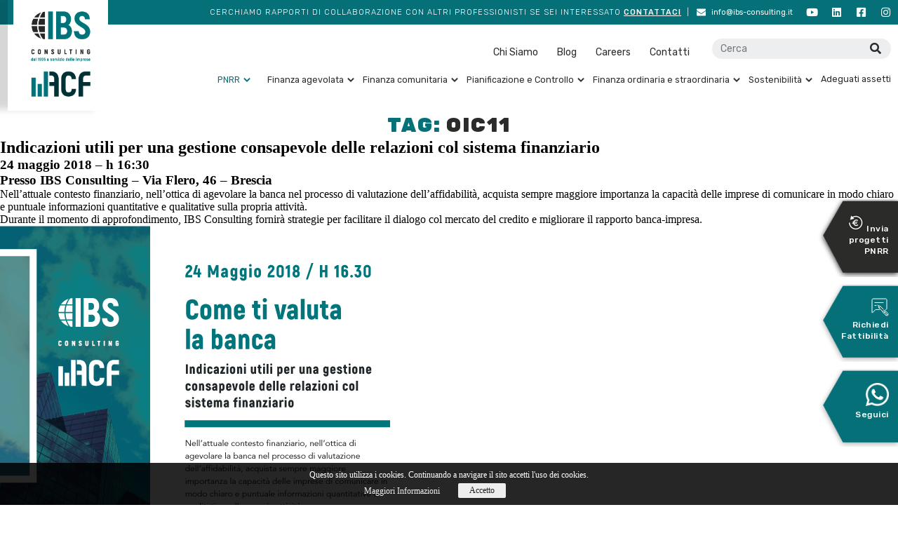

--- FILE ---
content_type: text/html; charset=UTF-8
request_url: https://www.ibs.consulting/tag/oic11/
body_size: 21265
content:
<!DOCTYPE html>
<html lang="it-IT" prefix="og: http://ogp.me/ns# fb: http://ogp.me/ns/fb#">
<head>
	<meta charset="UTF-8">
	<meta name="viewport" content="width=device-width, initial-scale=1.0, viewport-fit=cover" />		
	<!-- This site is optimized with the Yoast SEO plugin v15.2.1 - https://yoast.com/wordpress/plugins/seo/ -->
	<title>OIC11 Archivi - IBS Consulting</title>
	<meta name="robots" content="index, follow, max-snippet:-1, max-image-preview:large, max-video-preview:-1" />
	<link rel="canonical" href="https://www.ibs.consulting/tag/oic11/" />
	<meta property="og:locale" content="it_IT" />
	<meta property="og:type" content="article" />
	<meta property="og:title" content="OIC11 Archivi - IBS Consulting" />
	<meta property="og:url" content="https://www.ibs.consulting/tag/oic11/" />
	<meta property="og:site_name" content="IBS Consulting" />
	<meta property="og:image" content="https://www.ibs.consulting/wp-content/uploads/2020/11/IBS-img-anteprima.jpg" />
	<meta property="og:image:width" content="1200" />
	<meta property="og:image:height" content="630" />
	<meta name="twitter:card" content="summary_large_image" />
	<script type="application/ld+json" class="yoast-schema-graph">{"@context":"https://schema.org","@graph":[{"@type":"WebSite","@id":"https://www.ibs.consulting/#website","url":"https://www.ibs.consulting/","name":"IBS Consulting","description":"","potentialAction":[{"@type":"SearchAction","target":"https://www.ibs.consulting/?s={search_term_string}","query-input":"required name=search_term_string"}],"inLanguage":"it-IT"},{"@type":"CollectionPage","@id":"https://www.ibs.consulting/tag/oic11/#webpage","url":"https://www.ibs.consulting/tag/oic11/","name":"OIC11 Archivi - IBS Consulting","isPartOf":{"@id":"https://www.ibs.consulting/#website"},"inLanguage":"it-IT","potentialAction":[{"@type":"ReadAction","target":["https://www.ibs.consulting/tag/oic11/"]}]}]}</script>
	<!-- / Yoast SEO plugin. -->


<link rel='dns-prefetch' href='//ajax.googleapis.com' />
<link rel='dns-prefetch' href='//s.w.org' />
<link rel="alternate" type="application/rss+xml" title="IBS Consulting &raquo; Feed" href="https://www.ibs.consulting/feed/" />
<link rel="alternate" type="application/rss+xml" title="IBS Consulting &raquo; Feed dei commenti" href="https://www.ibs.consulting/comments/feed/" />
<link rel="alternate" type="application/rss+xml" title="IBS Consulting &raquo; OIC11 Feed del tag" href="https://www.ibs.consulting/tag/oic11/feed/" />
		<script>
			window._wpemojiSettings = {"baseUrl":"https:\/\/s.w.org\/images\/core\/emoji\/13.0.0\/72x72\/","ext":".png","svgUrl":"https:\/\/s.w.org\/images\/core\/emoji\/13.0.0\/svg\/","svgExt":".svg","source":{"concatemoji":"https:\/\/www.ibs.consulting\/wp-includes\/js\/wp-emoji-release.min.js?ver=5.5.15"}};
			!function(e,a,t){var n,r,o,i=a.createElement("canvas"),p=i.getContext&&i.getContext("2d");function s(e,t){var a=String.fromCharCode;p.clearRect(0,0,i.width,i.height),p.fillText(a.apply(this,e),0,0);e=i.toDataURL();return p.clearRect(0,0,i.width,i.height),p.fillText(a.apply(this,t),0,0),e===i.toDataURL()}function c(e){var t=a.createElement("script");t.src=e,t.defer=t.type="text/javascript",a.getElementsByTagName("head")[0].appendChild(t)}for(o=Array("flag","emoji"),t.supports={everything:!0,everythingExceptFlag:!0},r=0;r<o.length;r++)t.supports[o[r]]=function(e){if(!p||!p.fillText)return!1;switch(p.textBaseline="top",p.font="600 32px Arial",e){case"flag":return s([127987,65039,8205,9895,65039],[127987,65039,8203,9895,65039])?!1:!s([55356,56826,55356,56819],[55356,56826,8203,55356,56819])&&!s([55356,57332,56128,56423,56128,56418,56128,56421,56128,56430,56128,56423,56128,56447],[55356,57332,8203,56128,56423,8203,56128,56418,8203,56128,56421,8203,56128,56430,8203,56128,56423,8203,56128,56447]);case"emoji":return!s([55357,56424,8205,55356,57212],[55357,56424,8203,55356,57212])}return!1}(o[r]),t.supports.everything=t.supports.everything&&t.supports[o[r]],"flag"!==o[r]&&(t.supports.everythingExceptFlag=t.supports.everythingExceptFlag&&t.supports[o[r]]);t.supports.everythingExceptFlag=t.supports.everythingExceptFlag&&!t.supports.flag,t.DOMReady=!1,t.readyCallback=function(){t.DOMReady=!0},t.supports.everything||(n=function(){t.readyCallback()},a.addEventListener?(a.addEventListener("DOMContentLoaded",n,!1),e.addEventListener("load",n,!1)):(e.attachEvent("onload",n),a.attachEvent("onreadystatechange",function(){"complete"===a.readyState&&t.readyCallback()})),(n=t.source||{}).concatemoji?c(n.concatemoji):n.wpemoji&&n.twemoji&&(c(n.twemoji),c(n.wpemoji)))}(window,document,window._wpemojiSettings);
		</script>
		<style>
img.wp-smiley,
img.emoji {
	display: inline !important;
	border: none !important;
	box-shadow: none !important;
	height: 1em !important;
	width: 1em !important;
	margin: 0 .07em !important;
	vertical-align: -0.1em !important;
	background: none !important;
	padding: 0 !important;
}
</style>
	<link rel='stylesheet' id='formidable-css'  href='https://www.ibs.consulting/wp-content/plugins/formidable/css/formidableforms.css?ver=21950' media='all' />
<link rel='stylesheet' id='wp-block-library-css'  href='https://www.ibs.consulting/wp-includes/css/dist/block-library/style.min.css?ver=5.5.15' media='all' />
<link rel='stylesheet' id='menu-image-css'  href='https://www.ibs.consulting/wp-content/plugins/menu-image/includes/css/menu-image.css?ver=3.0.5' media='all' />
<link rel='stylesheet' id='dashicons-css'  href='https://www.ibs.consulting/wp-includes/css/dashicons.min.css?ver=5.5.15' media='all' />
<link rel='stylesheet' id='slick-style-1-css'  href='https://www.ibs.consulting/wp-content/themes/ibsconsulting/slick/slick.css?ver=5.5.15' media='all' />
<link rel='stylesheet' id='twentytwenty-style-css'  href='https://www.ibs.consulting/wp-content/themes/ibsconsulting/style.css?ver=5.5.15' media='all' />
<style id='twentytwenty-style-inline-css'>
.color-accent,.color-accent-hover:hover,.color-accent-hover:focus,:root .has-accent-color,.has-drop-cap:not(:focus):first-letter,.wp-block-button.is-style-outline,a { color: #cd2653; }blockquote,.border-color-accent,.border-color-accent-hover:hover,.border-color-accent-hover:focus { border-color: #cd2653; }button,.button,.faux-button,.wp-block-button__link,.wp-block-file .wp-block-file__button,input[type="button"],input[type="reset"],input[type="submit"],.bg-accent,.bg-accent-hover:hover,.bg-accent-hover:focus,:root .has-accent-background-color,.comment-reply-link { background-color: #cd2653; }.fill-children-accent,.fill-children-accent * { fill: #cd2653; }body,.entry-title a,:root .has-primary-color { color: #000000; }:root .has-primary-background-color { background-color: #000000; }cite,figcaption,.wp-caption-text,.post-meta,.entry-content .wp-block-archives li,.entry-content .wp-block-categories li,.entry-content .wp-block-latest-posts li,.wp-block-latest-comments__comment-date,.wp-block-latest-posts__post-date,.wp-block-embed figcaption,.wp-block-image figcaption,.wp-block-pullquote cite,.comment-metadata,.comment-respond .comment-notes,.comment-respond .logged-in-as,.pagination .dots,.entry-content hr:not(.has-background),hr.styled-separator,:root .has-secondary-color { color: #6d6d6d; }:root .has-secondary-background-color { background-color: #6d6d6d; }pre,fieldset,input,textarea,table,table *,hr { border-color: #dcd7ca; }caption,code,code,kbd,samp,.wp-block-table.is-style-stripes tbody tr:nth-child(odd),:root .has-subtle-background-background-color { background-color: #dcd7ca; }.wp-block-table.is-style-stripes { border-bottom-color: #dcd7ca; }.wp-block-latest-posts.is-grid li { border-top-color: #dcd7ca; }:root .has-subtle-background-color { color: #dcd7ca; }body:not(.overlay-header) .primary-menu > li > a,body:not(.overlay-header) .primary-menu > li > .icon,.modal-menu a,.footer-menu a, .footer-widgets a,#site-footer .wp-block-button.is-style-outline,.wp-block-pullquote:before,.singular:not(.overlay-header) .entry-header a,.archive-header a,.header-footer-group .color-accent,.header-footer-group .color-accent-hover:hover { color: #cd2653; }.social-icons a,#site-footer button:not(.toggle),#site-footer .button,#site-footer .faux-button,#site-footer .wp-block-button__link,#site-footer .wp-block-file__button,#site-footer input[type="button"],#site-footer input[type="reset"],#site-footer input[type="submit"] { background-color: #cd2653; }.header-footer-group,body:not(.overlay-header) #site-header .toggle,.menu-modal .toggle { color: #000000; }body:not(.overlay-header) .primary-menu ul { background-color: #000000; }body:not(.overlay-header) .primary-menu > li > ul:after { border-bottom-color: #000000; }body:not(.overlay-header) .primary-menu ul ul:after { border-left-color: #000000; }.site-description,body:not(.overlay-header) .toggle-inner .toggle-text,.widget .post-date,.widget .rss-date,.widget_archive li,.widget_categories li,.widget cite,.widget_pages li,.widget_meta li,.widget_nav_menu li,.powered-by-wordpress,.to-the-top,.singular .entry-header .post-meta,.singular:not(.overlay-header) .entry-header .post-meta a { color: #6d6d6d; }.header-footer-group pre,.header-footer-group fieldset,.header-footer-group input,.header-footer-group textarea,.header-footer-group table,.header-footer-group table *,.footer-nav-widgets-wrapper,#site-footer,.menu-modal nav *,.footer-widgets-outer-wrapper,.footer-top { border-color: #dcd7ca; }.header-footer-group table caption,body:not(.overlay-header) .header-inner .toggle-wrapper::before { background-color: #dcd7ca; }
</style>
<link rel='stylesheet' id='twentytwenty-print-style-css'  href='https://www.ibs.consulting/wp-content/themes/twentytwenty/print.css?ver=5.5.15' media='print' />
<link rel='stylesheet' id='elementor-icons-css'  href='https://www.ibs.consulting/wp-content/plugins/elementor/assets/lib/eicons/css/elementor-icons.min.css?ver=5.9.1' media='all' />
<link rel='stylesheet' id='elementor-animations-css'  href='https://www.ibs.consulting/wp-content/plugins/elementor/assets/lib/animations/animations.min.css?ver=3.0.12' media='all' />
<link rel='stylesheet' id='elementor-frontend-legacy-css'  href='https://www.ibs.consulting/wp-content/plugins/elementor/assets/css/frontend-legacy.min.css?ver=3.0.12' media='all' />
<link rel='stylesheet' id='elementor-frontend-css'  href='https://www.ibs.consulting/wp-content/plugins/elementor/assets/css/frontend.min.css?ver=3.0.12' media='all' />
<link rel='stylesheet' id='elementor-post-10-css'  href='https://www.ibs.consulting/wp-content/uploads/elementor/css/post-10.css?ver=1722232026' media='all' />
<link rel='stylesheet' id='elementor-pro-css'  href='https://www.ibs.consulting/wp-content/plugins/elementor-pro/assets/css/frontend.min.css?ver=3.0.5' media='all' />
<link rel='stylesheet' id='elementor-global-css'  href='https://www.ibs.consulting/wp-content/uploads/elementor/css/global.css?ver=1722232026' media='all' />
<link rel='stylesheet' id='elementor-post-64-css'  href='https://www.ibs.consulting/wp-content/uploads/elementor/css/post-64.css?ver=1736262957' media='all' />
<link rel='stylesheet' id='elementor-post-220-css'  href='https://www.ibs.consulting/wp-content/uploads/elementor/css/post-220.css?ver=1765961232' media='all' />
<link rel='stylesheet' id='google-fonts-1-css'  href='https://fonts.googleapis.com/css?family=Rubik%3A100%2C100italic%2C200%2C200italic%2C300%2C300italic%2C400%2C400italic%2C500%2C500italic%2C600%2C600italic%2C700%2C700italic%2C800%2C800italic%2C900%2C900italic&#038;ver=5.5.15' media='all' />
<link rel='stylesheet' id='elementor-icons-shared-0-css'  href='https://www.ibs.consulting/wp-content/plugins/elementor/assets/lib/font-awesome/css/fontawesome.min.css?ver=5.12.0' media='all' />
<link rel='stylesheet' id='elementor-icons-fa-brands-css'  href='https://www.ibs.consulting/wp-content/plugins/elementor/assets/lib/font-awesome/css/brands.min.css?ver=5.12.0' media='all' />
<script src='https://ajax.googleapis.com/ajax/libs/jquery/3.4.1/jquery.min.js?ver=5.5.15' id='library-js'></script>
<script src='https://www.ibs.consulting/wp-content/themes/ibsconsulting/slick/slick.js?ver=5.5.15' id='slick-js'></script>
<script src='https://www.ibs.consulting/wp-content/themes/ibsconsulting/js/custom.js?ver=5.5.15' id='customjs-js'></script>
<script src='https://www.ibs.consulting/wp-content/themes/twentytwenty/assets/js/index.js?ver=5.5.15' id='twentytwenty-js-js' async></script>
<script src='https://www.ibs.consulting/wp-includes/js/jquery/jquery.js?ver=1.12.4-wp' id='jquery-core-js'></script>
<link rel="https://api.w.org/" href="https://www.ibs.consulting/wp-json/" /><link rel="alternate" type="application/json" href="https://www.ibs.consulting/wp-json/wp/v2/tags/199" /><link rel="EditURI" type="application/rsd+xml" title="RSD" href="https://www.ibs.consulting/xmlrpc.php?rsd" />
<link rel="wlwmanifest" type="application/wlwmanifest+xml" href="https://www.ibs.consulting/wp-includes/wlwmanifest.xml" /> 
<meta name="generator" content="WordPress 5.5.15" />
<!-- Google Code for user list (26892) for Google AdWords account ID 265-178-8893 Conversion Page -->
<!-- Google Code for Remarketing Tag -->
<!--------------------------------------------------
Remarketing tags may not be associated with personally identifiable information or placed on pages related to sensitive categories. See more information and instructions on how to setup the tag on: http://google.com/ads/remarketingsetup
--------------------------------------------------->
<script type="text/javascript">
/* <![CDATA[ */
var google_conversion_id = 11320413235;
var google_conversion_label = "wRAPCLqrsdsYELOY_5Uq";
var google_custom_params = window.google_tag_params;
var google_remarketing_only = true;
/* ]]> */
</script>
<script type="text/javascript" src="//www.googleadservices.com/pagead/conversion.js">
</script>
<noscript>
<div style="display:inline;">
<img height="1" width="1" style="border-style:none;" alt="" src="//googleads.g.doubleclick.net/pagead/viewthroughconversion/11320413235/?value=1.00&amp;currency_code=EUR&amp;label=wRAPCLqrsdsYELOY_5Uq&amp;guid=ON&amp;script=0"/>
</div>
</noscript><script type="text/javascript">document.documentElement.className += " js";</script>
<!-- Global site tag (gtag.js) - Google Analytics -->
<script async src="https://www.googletagmanager.com/gtag/js?id=UA-15389393-1"></script>
<script>
 window.dataLayer = window.dataLayer || [];
 function gtag(){dataLayer.push(arguments);}
 gtag('js', new Date());

 gtag('config', 'UA-15389393-1');
</script>

	<script>document.documentElement.className = document.documentElement.className.replace( 'no-js', 'js' );</script>
	<link rel="icon" href="https://www.ibs.consulting/wp-content/uploads/2020/08/favicon.png" sizes="32x32" />
<link rel="icon" href="https://www.ibs.consulting/wp-content/uploads/2020/08/favicon.png" sizes="192x192" />
<link rel="apple-touch-icon" href="https://www.ibs.consulting/wp-content/uploads/2020/08/favicon.png" />
<meta name="msapplication-TileImage" content="https://www.ibs.consulting/wp-content/uploads/2020/08/favicon.png" />
		<style id="wp-custom-css">
			div#frm_field_154_container::after {
    content: "";
    width: 21px;
    height: 39px;
    background-image: url(images/calender.png);
    top: 31px;
    position: absolute;
    display: inline-block;
    background-size: contain;
    background-repeat: no-repeat;
    right: 11px;
    text-align: center;
    background-position: center;
	display:none;
}

.Steps-wbc-list1 .step-section-main:before, .Steps-wbc-list1 .step-section-main:after
{
	display:none;
}
.Steps-wbc-list1 .step-section-main {
    padding: 0;
}

.frm_style_stile-di-formidable.with_frm_style .frm-show-form .frm_section_heading .frm_section_spacing, .menu-edit #post-body-content .frm_style_stile-di-formidable.with_frm_style .frm-show-form .frm_section_heading .frm_section_spacing {
    margin-bottom: 0 !important;
}

li.recovery-plan-cta-button > a {
    color: #067078 !important;
    padding: 15px 17px !important;
    margin: -16px 0 0;
}
li.recovery-plan-cta-button.menu-item.menu-item-type-post_type.menu-item-object-page.current-menu-item.page_item.page-item-4748.current_page_item.menu-item-has-children.menu-item-4805 a.elementor-item.elementor-item-active.has-submenu {
 color: #067078 !important;
}



main#site-content {
    min-height: 200px;
}
.recovery-plan svg g {
	stroke: #2B2B2A;
}
nav .elementor-nav-menu .sub-arrow i:before{content:"\f107" !important;
-webkit-text-stroke: .7px #fff;
text-stroke: .7px #fff;
}
.elementor-nav-menu .sub-arrow {
	padding: 12px 0 10px 5px;
}


div#frm_checkbox_9-0 a {
    color: #fff!important;
}


div#frm_checkbox_47-0 a {
    color: #067078 !important;
}

div#frm_checkbox_39-0 a {
    color: #067078 !important;
}

div#frm_checkbox_59-0 a {
    color: #000 !important;
}
div#frm_checkbox_62-0 a {
    color: #000 !important;
}

span.coloreprv {
    color: #000 !important;
}

.recovery-icon-box .elementor-icon svg{
    opacity:0;
    visibility: hidden;
}
/*- custom --*/
.recovery-icon-box .elementor-icon .elementor-icon-box-icon{
	margin-right:12px !important
}
.recovery-icon-box .elementor-icon{
    background-image:url('https://www.ibs.consulting/wp-content/uploads/2022/02/next-gen-eu-logo-2.png');
    background-size:contain;
    background-repeat:no-repeat;
    background-position: center;
}
.side-post-menu a.menu-image-title-after{
	display: flex;
    align-items: center;
}
.side-post-menu	.menu-image{
	max-width: 27px;
    margin: 0 !important;
    padding: 0 !important;
}
.side-post-menu .menu-image-title{
	  line-height: 14px;
    padding-left: 8px;
}
form#form_sheetforthecollectionofprojectideas button.frm_prev_page {
    display: inline-block !important;
    background: #067078 !important;
    border: none !important;
    min-width: 135px;
    outline: none !important;
    box-shadow: none !important;
    border-radius: 0px !important;
    font-family: Rubik;
    font-style: normal;
    font-weight: bold !important;
    font-size: 12px !important;
    line-height: 23px !important;
    letter-spacing: 0.428571px !important;
    color: #FFFFFF;
    text-transform: uppercase;
    position: relative;
    text-align: right;
}
form#form_sheetforthecollectionofprojectideas button.frm_prev_page:hover{
	background: #055056 !important;
    color: #fff !important;
}
form#form_sheetforthecollectionofprojectideas button.frm_prev_page:after {
    content: '';
    width: 21px;
    height: 42px;
    background-image: url(https://www.ibs.consulting/wp-content/themes/ibsconsulting/images/rightarrow.png);
    top: 1px;
    position: absolute;
    display: inline-block;
    background-size: contain;
    background-repeat: no-repeat;
    left: 12px;
    transform: rotateZ(180deg);
    text-align: center;
    background-position: center;
    z-index: 99999;
}
@media (min-width:767px) and (max-width:1366px){
	.side-sticky {
    top: calc(50% + 100px) !important;
}
}
@media (min-width:1200px) and (max-width:1919px){
.menu-item-55 .sub-menu.elementor-nav-menu--dropdown .sub-menu.elementor-nav-menu--dropdown{
	left:unset !important;
	margin-left:unset !important;
	right: 0px !important;
    margin-right: 300px !important;
}
}
/*-- custom --*/

.step-section-image:before {
    content: "";
    width: 1px;
    height: 60px;
    background: red;
    transform: translate(-50%, 0%);
    left: 50%;
    position: absolute;
    top: -60px;
    z-index: 9;
}
.step-section-image:after {
    content: "";
    width: 1px;
    height: 60px;
    background: red;
    transform: translate(-50%, 0%);
    left: 50%;
    position: absolute;
    bottom: -60px;
    z-index: 9;
}
.step-section-main {
    padding: 100px 0px;
    margin: 19px 0 19px;
}
.career-banner {
    padding: 60px 0px;
}
.career-banner .elementor-heading-title {
    font-style: normal;
    font-weight: 500;
    font-size: 18px;
    line-height: 26px;
    text-align: center;
    letter-spacing: 0.8px;
    color: #FFFFFF;
}
.career-banner .elementor-text-editor, .career-banner .elementor-text-editor p {
    font-weight: 300;
    font-size: 12px;
    line-height: 28px;
    text-align: center;
    letter-spacing: 0.43px;
    color: #FFFFFF;
}
.vedi-ehite-button a {
    background: transparent !important;
    border: 1px solid #fff;
}
.carees-tabs-sec {
    background: #F3F3F3;
    padding: 0px 0;
}
.carees-tabs-sec a {
     font-family: Rubik;
    font-style: normal;
    font-weight: 500 !important;
    font-size: 15px !important;
    line-height: 28px !important;
    letter-spacing: 0.535714px !important;
    text-transform: uppercase !important;
    color: #000000 !important;
    background: transparent !important;
}
.bank-assistant-office-sec h6 {
    font-family: Rubik;
    font-style: normal;
    font-weight: 500 !important;
    font-size: 18px !important;
    line-height: 24px !important;
    letter-spacing: 0.8px !important;
    color: #2B2B2A !important;
}
.bank-assistant-office-sec p {
    font-family: Rubik;
    font-style: normal;
    font-weight: 300 !important;
    font-size: 12px !important;
    line-height: 28px !important;
    letter-spacing: 0.428571px !important;
    color: #2B2B2A !important;
}
.sai-che-main-sec h4 {
    font-family: Rubik !important;
    font-style: normal;
    font-weight: 500 !important;
    font-size: 18px !important;
    line-height: 24px !important;
    text-align: center !important;
    letter-spacing: 0.8px !important;
    color: #FFFFFF !important;
}
.sai-che-main-sec p {
    font-family: Rubik !important;
    font-style: normal;
    font-weight: 300;
    font-size: 12px;
    line-height: 28px;
    text-align: center;
    letter-spacing: 0.428571px;
    color: #FFFFFF;
}
.sai-che-main-sec {
    background: #067078;
    padding: 42px;
    max-width: 842px;
    margin: 70px auto;
    /* height: 192px; */
}
.formazione-continua-career {
    padding: 135px 0;
    margin: 70px 0;
}
.formazione-continua-career h3 {
    font-family: Rubik !important;
    font-style: normal;
    font-weight: 900 !important;
    font-size: 28px !important;
    line-height: 36px !important;
    text-align: center !important;
    letter-spacing: 2px !important;
    text-transform: uppercase !important;
    color: #FFFFFF !important;
}
.formazione-continua-career h4 {
    font-family: Rubik !important;
    font-style: normal;
    font-weight: 500 !important;
    font-size: 18px !important;
    line-height: 26px !important;
    text-align: center;
    letter-spacing: 0.8px !important;
    color: #FFFFFF !important;
}
.formazione-continua-career p {
    font-family: Rubik !important;
    font-style: normal;
    font-weight: 300 !important;
    font-size: 12px !important;
    line-height: 28px !important;
    text-align: center !important;
    letter-spacing: 0.428571px !important;
    color: #FFFFFF !important;
    padding: 0 200px;
}
.formazione-continua-career h5 {
    font-family: Rubik !important;
    font-style: normal;
    font-weight: 700 !important;
    font-size: 18px !important;
    line-height: 28px !important;
    text-align: center;
    letter-spacing: 0.642857px !important;
    text-transform: uppercase !important;
    color: #FFFFFF !important;
    padding: 0 180px;
}
.dove-eu-sec p {
    font-family: Rubik !important;
    font-style: normal;
    font-weight: 500 !important;
    font-size: 18px !important;
    line-height: 26px !important;
    text-align: center;
    letter-spacing: 0.8px !important;
    color: #2B2B2A !important;
    margin: 0 0 30px;
}
.step-section-image:before {
    content: "";
    width: 1px;
    height: 60px;
    background: #067078;
    transform: translate(-50%, 0%);
    left: 50%;
    position: absolute;
    top: -60px;
    z-index: 9;
}
.sai-che-main-sec::before {
    content: "";
    width: 1px;
    height: 70px;
    background: #067078;
    transform: translate(-50%, 0%);
    left: 50%;
    position: absolute;
    bottom: -69px;
    z-index: 9;
}
.step-section-image:before {
    content: "";
    width: 1px;
    height: 60px;
    background: #067078;
    transform: translate(-50%, 0%);
    left: 50%;
    position: absolute;
    top: -60px;
    z-index: 9;
}
.step-section-image:after {
    content: "";
    width: 1px;
    height: 60px;
    background: #067078;
    transform: translate(-50%, 0%);
    left: 50%;
    position: absolute;
    bottom: -60px;
    z-index: 9;
}

.career-banner {
    padding: 52px 0px;
}
.vedi-ehite-button a:hover {
    color: #FFFFFF;
    background-color: #2B2B2A !important;
    border: 1px solid #2B2B2A ;
}
.page-id-5446 .what-we-occupy:before {
    background: transparent !Important;
}
.step-section-main::after {
    content: "";
    width: 793px;
    height: 1px;
    background: #067078;
    left: 231px;
    position: absolute;
    bottom: 40px;
    z-index: 9;
    text-align: center;
}
.step-section-main::before {
    content: "";
    width: 793px;
    height: 1px;
    background: #067078;
    left: 231px;
    position: absolute;
    top: 40px;
    z-index: 9;
    text-align: center;
}
.step-section-main.step-sec-without-border {
    margin: 0;
    padding: 50px 0px 100px;
}
.step-section-main.step-sec-without-border::before {
    
    width: 400px;
    top: -11px;
}
.step-section-main.step-one:first-child::before {
    display: none;
}
.step-section-main.step-one .step-section-image:first-child::before {
    display: none;
}
.step-section-image {
    align-items: center;
}
.step-section-main.step-one {
    padding: 0 0 100px;
}
.career-step-four .step-section-image:after {
    display: none;
}
.step-section-main.step-sec-without-border.senior-manager {
    margin: 0 0 19px;
}
.questionare-sec p {
    font-family: Rubik !important;
    font-style: normal;
    font-weight: 300;
    font-size: 12px;
    line-height: 28px;
    letter-spacing: 0.428571px;
    color: #2B2B2A;
}
.career-page-button button.frm_button_submit.frm_final_submit:after {
display:none;
}
.upload-file-career  .frm_dropzone {
    display: none;
}
.upload-file-career .frm_primary_label {
    position: absolute;
    margin-top: 13px;
}
.privacy-career a {
    text-decoration: underline;
    color: #2B2B2A !important;
}
.upload-file-career button.file-upload-button {
    font-family: Rubik;
    font-style: normal;
    font-weight: 500;
    font-size: 12px;
    line-height: 23px;
    letter-spacing: 0.428571px;
    color: #FFFFFF;
    background: #067078;
    border: none;
    min-width: 119px;
    height: 39px;
    position: absolute;
    right: 0;
    bottom: 0;
    background-image: url(https://www.ibs.consulting/wp-content/uploads/2022/06/upload-cv.png);
    background-repeat: no-repeat;
    background-color: transparent;
    color: transparent;
    background-position: right center;
    cursor: pointer;
}
.page-id-5446 .footer-top {
    display: none;
}
.perche-career .box1:hover {
    pointer-events: none;
  
}




@media only screen and (min-width: 992px) and (max-width: 1200px) {
.step-section-main::after {
    width: 470px;
    left: 138px;
}
.step-section-main::before {
    max-width: 100%;
    left: 0;
    width: 100%;
}
.step-section-main::after {
    max-width: 100%;
    left: 0;
    width: 100%;
}	
.step-section-main.step-sec-without-border::before {
    width: 100%;
    top: -11px;
}
}


@media only screen and (min-width: 768px) and (max-width: 991px) {
.step-section-main::after {
    width: 470px;
    left: 138px;
}
.step-section-main::before {
    max-width: 100%;
    left: 0;
    width: 100%;
}
.step-section-main::after {
    max-width: 100%;
    left: 0;
    width: 100%;
}	
.step-section-main.step-sec-without-border::before {
    width: 100%;
    top: -11px;
}
}
@media(max-width: 767px) {
.step-section-main::before {
    left: 0px;
	width: 100%;
		display :none;
}
.step-section-main::after {
    left: 0px;
	width: 100%;

		display :none;
}
.step-section-image {
    order: 1;
}
	.step-section-image:after {
    bottom: -90px;
}
	.formazione-continua-career p {
    padding: 0 0;
}
.formazione-continua-career h5 {
    padding: 0 0;
}
	.bank-assistant-office-sec {
    margin: 0 0 70px;
}
.sai-che-main-sec {
  padding: 12px;
}
	.formazione-continua-career {
    padding: 55px 0;
    margin: 40px 0;
}
.formazione-continua-career h3 {
    font-size: 18px !important;
}
.dove-eu-sec p {
font-size: 14px !important;
}
.formazione-continua-career h5 {
 font-size: 14px !important;
}
.step-section-main.step-sec-without-border {
    padding: 0 0px 100px;
}
}

/* rimozione logo progetti-pnrr */
body.page.page-id-6027 .logo {
    display: none;
}
.custom-gallery-items .e-gallery-container{
	display:flex !important;
	justify-content:space-between;
}
.custom-gallery-items .e-gallery-item{
    width: calc(33% - 8px);
}
.custom-gallery-items .e-gallery-item:nth-last-child(1),
.custom-gallery-items .e-gallery-item:nth-last-child(2){
    width: 49%;
}
@media screen and (max-width:767px){
	.custom-gallery-items .e-gallery-item,
	.custom-gallery-items .e-gallery-item:nth-last-child(2){
    width: calc(50% - 5px);
}
.custom-gallery-items .e-gallery-item:nth-last-child(1){
    width: 100%;
}
}


.client-custom-form .with_frm_style .frm_radio input[type=radio], .client-custom-form .with_frm_style .frm_checkbox input[type=checkbox] {
    background: #fff !important;
    border: solid 1px #fff !important;
    box-shadow: none !important;
    outline: none;
}
.wbc-textarea-outer h3 {
    min-height: 52px;
}
.wbc-textarea-five .frm_opt_container {
    min-height: 128px;
}
@media  (min-width:1024px) and (max-width:1250px){
	.wbc-textarea-outer h3 {
    min-height: 80px;
}
}
@media  (min-width:768px) and (max-width:1023px){
	.wbc-textarea-outer h3 {
    min-height: 104px;
}
}
@media  (min-width:601px) and (max-width:767px){
	.wbc-textarea-outer h3 {
    min-height: 122px;
}
}
		</style>
		
<!-- START - Open Graph and Twitter Card Tags 3.0.0 -->
 <!-- Facebook Open Graph -->
  <meta property="og:locale" content="it_IT"/>
  <meta property="og:site_name" content="IBS Consulting"/>
  <meta property="og:title" content="OIC11 Archivi - IBS Consulting"/>
  <meta property="og:url" content="https://www.ibs.consulting/tag/oic11/"/>
  <meta property="og:type" content="article"/>
  <meta property="og:description" content="OIC11 Archivi - IBS Consulting"/>
  <meta property="og:image" content="https://www.ibs.consulting/wp-content/uploads/2020/11/Logo.svg"/>
  <meta property="og:image:url" content="https://www.ibs.consulting/wp-content/uploads/2020/11/Logo.svg"/>
  <meta property="og:image:secure_url" content="https://www.ibs.consulting/wp-content/uploads/2020/11/Logo.svg"/>
 <!-- Google+ / Schema.org -->
 <!-- Twitter Cards -->
  <meta name="twitter:title" content="OIC11 Archivi - IBS Consulting"/>
  <meta name="twitter:url" content="https://www.ibs.consulting/tag/oic11/"/>
  <meta name="twitter:description" content="OIC11 Archivi - IBS Consulting"/>
  <meta name="twitter:image" content="https://www.ibs.consulting/wp-content/uploads/2020/11/Logo.svg"/>
  <meta name="twitter:card" content="summary_large_image"/>
 <!-- SEO -->
 <!-- Misc. tags -->
 <!-- is_tag | yoast_seo -->
<!-- END - Open Graph and Twitter Card Tags 3.0.0 -->
	
</head>
<body class="archive tag tag-oic11 tag-199 wp-custom-logo wp-embed-responsive enable-search-modal has-no-pagination showing-comments show-avatars footer-top-visible elementor-default elementor-kit-10">

		<div data-elementor-type="header" data-elementor-id="64" class="elementor elementor-64 elementor-location-header" data-elementor-settings="[]">
		<div class="elementor-section-wrap">
					<section class="elementor-section elementor-top-section elementor-element elementor-element-7978746 elementor-section-full_width header-main elementor-section-height-default elementor-section-height-default" data-id="7978746" data-element_type="section">
						<div class="elementor-container elementor-column-gap-default">
							<div class="elementor-row">
					<div class="elementor-column elementor-col-100 elementor-top-column elementor-element elementor-element-062e610" data-id="062e610" data-element_type="column">
			<div class="elementor-column-wrap elementor-element-populated">
							<div class="elementor-widget-wrap">
						<section class="elementor-section elementor-inner-section elementor-element elementor-element-ea6b692 header-top-bar elementor-section-boxed elementor-section-height-default elementor-section-height-default" data-id="ea6b692" data-element_type="section" data-settings="{&quot;background_background&quot;:&quot;classic&quot;}">
						<div class="elementor-container elementor-column-gap-default">
							<div class="elementor-row">
					<div class="elementor-column elementor-col-100 elementor-inner-column elementor-element elementor-element-6811f40" data-id="6811f40" data-element_type="column">
			<div class="elementor-column-wrap elementor-element-populated">
							<div class="elementor-widget-wrap">
						<div class="elementor-element elementor-element-373684b top-bar-text elementor-widget__width-auto elementor-hidden-phone elementor-hidden-tablet elementor-widget elementor-widget-text-editor" data-id="373684b" data-element_type="widget" data-widget_type="text-editor.default">
				<div class="elementor-widget-container">
					<div class="elementor-text-editor elementor-clearfix"><p>CERCHIAMO RAPPORTI DI COLLABORAZIONE CON ALTRI PROFESSIONISTI SE SEI INTERESSATO <a href="https://www.ibs.consulting/lavora-con-noi/"><span style="text-decoration: underline;">CONTATTACI</span></a>  |</p></div>
				</div>
				</div>
				<div class="elementor-element elementor-element-658246b top-bar-email elementor-widget__width-auto elementor-widget elementor-widget-text-editor" data-id="658246b" data-element_type="widget" data-widget_type="text-editor.default">
				<div class="elementor-widget-container">
					<div class="elementor-text-editor elementor-clearfix"><p><a href="mailto:info@ibs-consulting.it"><img class="alignnone size-full wp-image-72" src="https://www.ibs.consulting/wp-content/uploads/2020/08/mail.svg" alt="" /> info@ibs-consulting.it</a></p></div>
				</div>
				</div>
				<div class="elementor-element elementor-element-660a79d elementor-shape-square top-bar-social-media elementor-widget__width-auto elementor-grid-0 elementor-widget elementor-widget-social-icons" data-id="660a79d" data-element_type="widget" data-widget_type="social-icons.default">
				<div class="elementor-widget-container">
					<div class="elementor-social-icons-wrapper elementor-grid">
							<div class="elementor-grid-item">
					<a class="elementor-icon elementor-social-icon elementor-social-icon-youtube elementor-repeater-item-2eb3a20" href="https://www.youtube.com/channel/UCA1XAaLVgOJ4f1m3DPETSqA" target="_blank">
						<span class="elementor-screen-only">Youtube</span>
						<i class="fab fa-youtube"></i>					</a>
				</div>
							<div class="elementor-grid-item">
					<a class="elementor-icon elementor-social-icon elementor-social-icon-linkedin elementor-repeater-item-39bcd9f" href="https://www.linkedin.com/company/ibs-consulting---acf-spa" target="_blank">
						<span class="elementor-screen-only">Linkedin</span>
						<i class="fab fa-linkedin"></i>					</a>
				</div>
							<div class="elementor-grid-item">
					<a class="elementor-icon elementor-social-icon elementor-social-icon-facebook-square elementor-repeater-item-adb84d5" href="https://www.facebook.com/ibsconsulting" target="_blank">
						<span class="elementor-screen-only">Facebook-square</span>
						<i class="fab fa-facebook-square"></i>					</a>
				</div>
							<div class="elementor-grid-item">
					<a class="elementor-icon elementor-social-icon elementor-social-icon-instagram elementor-repeater-item-6e1a695" href="https://www.instagram.com/ibs.consulting/" target="_blank">
						<span class="elementor-screen-only">Instagram</span>
						<i class="fab fa-instagram"></i>					</a>
				</div>
					</div>
				</div>
				</div>
						</div>
					</div>
		</div>
								</div>
					</div>
		</section>
				<section class="elementor-section elementor-inner-section elementor-element elementor-element-6ff5a53 header-bottom elementor-section-boxed elementor-section-height-default elementor-section-height-default" data-id="6ff5a53" data-element_type="section">
						<div class="elementor-container elementor-column-gap-default">
							<div class="elementor-row">
					<div class="elementor-column elementor-col-50 elementor-inner-column elementor-element elementor-element-317b86d" data-id="317b86d" data-element_type="column">
			<div class="elementor-column-wrap elementor-element-populated">
							<div class="elementor-widget-wrap">
						<div class="elementor-element elementor-element-2b60672 elementor-widget__width-inherit elementor-widget elementor-widget-theme-site-logo elementor-widget-image" data-id="2b60672" data-element_type="widget" data-widget_type="theme-site-logo.default">
				<div class="elementor-widget-container">
					<div class="elementor-image">
											<a href="https://www.ibs.consulting">
							<img width="2128" height="2560" src="https://www.ibs.consulting/wp-content/uploads/2026/01/logo-dal-1995-ibs-sito-1-scaled.jpg" class="attachment-full size-full" alt="" loading="lazy" srcset="https://www.ibs.consulting/wp-content/uploads/2026/01/logo-dal-1995-ibs-sito-1-scaled.jpg 2128w, https://www.ibs.consulting/wp-content/uploads/2026/01/logo-dal-1995-ibs-sito-1-249x300.jpg 249w, https://www.ibs.consulting/wp-content/uploads/2026/01/logo-dal-1995-ibs-sito-1-851x1024.jpg 851w, https://www.ibs.consulting/wp-content/uploads/2026/01/logo-dal-1995-ibs-sito-1-768x924.jpg 768w, https://www.ibs.consulting/wp-content/uploads/2026/01/logo-dal-1995-ibs-sito-1-1277x1536.jpg 1277w, https://www.ibs.consulting/wp-content/uploads/2026/01/logo-dal-1995-ibs-sito-1-1703x2048.jpg 1703w, https://www.ibs.consulting/wp-content/uploads/2026/01/logo-dal-1995-ibs-sito-1-1200x1443.jpg 1200w, https://www.ibs.consulting/wp-content/uploads/2026/01/logo-dal-1995-ibs-sito-1-1980x2381.jpg 1980w, https://www.ibs.consulting/wp-content/uploads/2026/01/logo-dal-1995-ibs-sito-1-20x24.jpg 20w, https://www.ibs.consulting/wp-content/uploads/2026/01/logo-dal-1995-ibs-sito-1-30x36.jpg 30w, https://www.ibs.consulting/wp-content/uploads/2026/01/logo-dal-1995-ibs-sito-1-40x48.jpg 40w" sizes="(max-width: 2128px) 100vw, 2128px" />								</a>
											</div>
				</div>
				</div>
						</div>
					</div>
		</div>
				<div class="elementor-column elementor-col-50 elementor-inner-column elementor-element elementor-element-13b9a49 header-right" data-id="13b9a49" data-element_type="column">
			<div class="elementor-column-wrap elementor-element-populated">
							<div class="elementor-widget-wrap">
						<div class="elementor-element elementor-element-01283ec top-nav elementor-widget__width-auto elementor-hidden-phone elementor-widget elementor-widget-wp-widget-nav_menu" data-id="01283ec" data-element_type="widget" data-widget_type="wp-widget-nav_menu.default">
				<div class="elementor-widget-container">
			<div class="menu-primary-2-container"><ul id="menu-primary-2" class="menu"><li id="menu-item-29" class="menu-item menu-item-type-post_type menu-item-object-page menu-item-29"><a href="https://www.ibs.consulting/chi-siamo/">Chi Siamo</a></li>
<li id="menu-item-60" class="menu-item menu-item-type-post_type menu-item-object-page menu-item-60"><a href="https://www.ibs.consulting/blog/">Blog</a></li>
<li id="menu-item-5871" class="menu-item menu-item-type-post_type menu-item-object-page menu-item-5871"><a href="https://www.ibs.consulting/careers/">Careers</a></li>
<li id="menu-item-61" class="menu-item menu-item-type-post_type menu-item-object-page menu-item-61"><a href="https://www.ibs.consulting/contatti/">Contatti</a></li>
</ul></div>		</div>
				</div>
				<div class="elementor-element elementor-element-631fd22 search-bar elementor-widget__width-auto elementor-search-form--skin-classic elementor-search-form--button-type-icon elementor-search-form--icon-search elementor-widget elementor-widget-search-form" data-id="631fd22" data-element_type="widget" data-settings="{&quot;skin&quot;:&quot;classic&quot;}" data-widget_type="search-form.default">
				<div class="elementor-widget-container">
					<form class="elementor-search-form" role="search" action="https://www.ibs.consulting" method="get">
									<div class="elementor-search-form__container">
								<input placeholder="Cerca" class="elementor-search-form__input" type="search" name="s" title="Cerca" value="">
													<button class="elementor-search-form__submit" type="submit" title="Cerca" aria-label="Cerca">
													<i class="fa fa-search" aria-hidden="true"></i>
							<span class="elementor-screen-only">Cerca</span>
											</button>
											</div>
		</form>
				</div>
				</div>
				<div class="elementor-element elementor-element-ddc3d4a elementor-nav-menu__align-right elementor-nav-menu--indicator-plus main-bavbar elementor-hidden-phone elementor-nav-menu--dropdown-tablet elementor-nav-menu__text-align-aside elementor-nav-menu--toggle elementor-nav-menu--burger elementor-widget elementor-widget-nav-menu" data-id="ddc3d4a" data-element_type="widget" data-settings="{&quot;layout&quot;:&quot;horizontal&quot;,&quot;toggle&quot;:&quot;burger&quot;}" data-widget_type="nav-menu.default">
				<div class="elementor-widget-container">
						<nav role="navigation" class="elementor-nav-menu--main elementor-nav-menu__container elementor-nav-menu--layout-horizontal e--pointer-none"><ul id="menu-1-ddc3d4a" class="elementor-nav-menu"><li class="recovery-plan-cta-button menu-item menu-item-type-post_type menu-item-object-page menu-item-has-children menu-item-4805"><a href="https://www.ibs.consulting/pnrr/" class="elementor-item">PNRR</a>
<ul class="sub-menu elementor-nav-menu--dropdown">
	<li class="menu-item menu-item-type-post_type menu-item-object-page menu-item-4811"><a href="https://www.ibs.consulting/pnrr/missione-1-digitalizzazione-innovazione-competitivita-cultura-e-turismo/" class="elementor-sub-item">Missione 1 – Digitalizzazione, innovazione, competitività, cultura e turismo</a></li>
	<li class="menu-item menu-item-type-post_type menu-item-object-page menu-item-4810"><a href="https://www.ibs.consulting/pnrr/missione-2-rivoluzione-verde-e-transizione-ecologica/" class="elementor-sub-item">Missione 2 – Rivoluzione verde e transizione ecologica</a></li>
	<li class="menu-item menu-item-type-post_type menu-item-object-page menu-item-4809"><a href="https://www.ibs.consulting/pnrr/missione-3-infrastrutture-per-una-mobilita-sostenibile/" class="elementor-sub-item">Missione 3 – Infrastrutture per una mobilità sostenibile</a></li>
	<li class="menu-item menu-item-type-post_type menu-item-object-page menu-item-4808"><a href="https://www.ibs.consulting/pnrr/missione-4-istruzione-e-ricerca/" class="elementor-sub-item">Missione 4 – Istruzione e ricerca</a></li>
	<li class="menu-item menu-item-type-post_type menu-item-object-page menu-item-4807"><a href="https://www.ibs.consulting/pnrr/missione-5-coesione-e-inclusione/" class="elementor-sub-item">Missione 5 – Coesione e inclusione</a></li>
	<li class="menu-item menu-item-type-post_type menu-item-object-page menu-item-4806"><a href="https://www.ibs.consulting/pnrr/missione-6-salute/" class="elementor-sub-item">Missione 6 – Salute</a></li>
</ul>
</li>
<li class="menu-item menu-item-type-post_type menu-item-object-page menu-item-has-children menu-item-57"><a href="https://www.ibs.consulting/finanza-agevolata/" class="elementor-item">Finanza agevolata</a>
<ul class="sub-menu elementor-nav-menu--dropdown">
	<li class="menu-item menu-item-type-post_type menu-item-object-page menu-item-7448"><a href="https://www.ibs.consulting/finanza-agevolata/transizione-5-0-2/" class="elementor-sub-item">Transizione 5.0</a></li>
	<li class="menu-item menu-item-type-post_type menu-item-object-page menu-item-1034"><a href="https://www.ibs.consulting/finanza-agevolata/transizione-4-0/" class="elementor-sub-item">Transizione 4.0</a></li>
	<li class="menu-item menu-item-type-post_type menu-item-object-page menu-item-1033"><a href="https://www.ibs.consulting/finanza-agevolata/investimenti-e-sviluppo-azienda/" class="elementor-sub-item">Investimenti e  sviluppo azienda</a></li>
	<li class="menu-item menu-item-type-post_type menu-item-object-page menu-item-1032"><a href="https://www.ibs.consulting/finanza-agevolata/ricerca-e-innovazione/" class="elementor-sub-item">Ricerca e innovazione</a></li>
	<li class="menu-item menu-item-type-post_type menu-item-object-page menu-item-1031"><a href="https://www.ibs.consulting/finanza-agevolata/internazionalizzazione/" class="elementor-sub-item">Internazionalizzazione</a></li>
	<li class="menu-item menu-item-type-post_type menu-item-object-page menu-item-1029"><a href="https://www.ibs.consulting/finanza-agevolata/start-up/" class="elementor-sub-item">Start up</a></li>
	<li class="menu-item menu-item-type-post_type menu-item-object-page menu-item-1027"><a href="https://www.ibs.consulting/finanza-agevolata/verifica-fattibilita/" class="elementor-sub-item">Verifica Fattibilità</a></li>
</ul>
</li>
<li class="menu-item menu-item-type-post_type menu-item-object-page menu-item-has-children menu-item-56"><a href="https://www.ibs.consulting/finanza-comunitaria/" class="elementor-item">Finanza comunitaria</a>
<ul class="sub-menu elementor-nav-menu--dropdown">
	<li class="menu-item menu-item-type-post_type menu-item-object-page menu-item-1076"><a href="https://www.ibs.consulting/finanza-comunitaria/rappresentanza-bandi-europei/" class="elementor-sub-item">Rappresentanza Bandi europei – Attività di lobby</a></li>
	<li class="menu-item menu-item-type-post_type menu-item-object-page menu-item-has-children menu-item-1071"><a href="https://www.ibs.consulting/finanza-comunitaria/programmi-europei/" class="elementor-sub-item">Contributi a fondo perduto UE – Horizon, Bando Life, Innovation Fund</a>
	<ul class="sub-menu elementor-nav-menu--dropdown">
		<li class="menu-item menu-item-type-post_type menu-item-object-page menu-item-1072"><a href="https://www.ibs.consulting/finanza-comunitaria/programmi-europei/innovation-fund/" class="elementor-sub-item">Innovation Fund</a></li>
		<li class="menu-item menu-item-type-post_type menu-item-object-page menu-item-1074"><a href="https://www.ibs.consulting/finanza-comunitaria/programmi-europei/horizon-euro/" class="elementor-sub-item">Horizon Europe</a></li>
		<li class="menu-item menu-item-type-post_type menu-item-object-page menu-item-1073"><a href="https://www.ibs.consulting/finanza-comunitaria/programmi-europei/cosme/" class="elementor-sub-item">COSME</a></li>
	</ul>
</li>
	<li class="menu-item menu-item-type-post_type menu-item-object-page menu-item-1070"><a href="https://www.ibs.consulting/finanza-comunitaria/progetto-space-up/" class="elementor-sub-item">Case History – Progetto “Space Up”</a></li>
	<li class="menu-item menu-item-type-post_type menu-item-object-page menu-item-6254"><a href="https://www.ibs.consulting/finanza-comunitaria/verifica-fattibilita/" class="elementor-sub-item">Verifica Fattibilità</a></li>
</ul>
</li>
<li class="menu-item menu-item-type-post_type menu-item-object-page menu-item-has-children menu-item-55"><a href="https://www.ibs.consulting/pianificazione-e-controllo/" class="elementor-item">Pianificazione e Controllo</a>
<ul class="sub-menu elementor-nav-menu--dropdown">
	<li class="menu-item menu-item-type-post_type menu-item-object-page menu-item-8179"><a href="https://www.ibs.consulting/pianificazione-e-controllo/adeguati-assetti-organizzativi/" class="elementor-sub-item">Adeguati assetti</a></li>
	<li class="menu-item menu-item-type-post_type menu-item-object-page menu-item-1114"><a href="https://www.ibs.consulting/pianificazione-e-controllo/programmazione-finanziaria/" class="elementor-sub-item">Programmazione finanziaria</a></li>
	<li class="menu-item menu-item-type-post_type menu-item-object-page menu-item-1111"><a href="https://www.ibs.consulting/pianificazione-e-controllo/contabilita-analitica-ed-industriale/" class="elementor-sub-item">Contabilità analitica ed industriale</a></li>
	<li class="menu-item menu-item-type-post_type menu-item-object-page menu-item-1113"><a href="https://www.ibs.consulting/pianificazione-e-controllo/lean-management-e-trasformazione-digitale/" class="elementor-sub-item">Lean management e Trasformazione digitale</a></li>
</ul>
</li>
<li class="menu-item menu-item-type-post_type menu-item-object-page menu-item-has-children menu-item-54"><a href="https://www.ibs.consulting/finanza-ordinaria-e-straordinaria/" class="elementor-item">Finanza ordinaria e straordinaria</a>
<ul class="sub-menu elementor-nav-menu--dropdown">
	<li class="menu-item menu-item-type-post_type menu-item-object-page menu-item-1030"><a href="https://www.ibs.consulting/finanza-ordinaria-e-straordinaria/ripristino-della-liquidita/" class="elementor-sub-item">Ripristino della liquidità</a></li>
	<li class="menu-item menu-item-type-post_type menu-item-object-page menu-item-1122"><a href="https://www.ibs.consulting/finanza-ordinaria-e-straordinaria/consulenza-strategica/" class="elementor-sub-item">Consulenza strategica</a></li>
	<li class="menu-item menu-item-type-post_type menu-item-object-page menu-item-1123"><a href="https://www.ibs.consulting/finanza-ordinaria-e-straordinaria/definizione-del-piano-industriale-e-finanziario-proiezioni/" class="elementor-sub-item">Definizione del piano industriale e finanziario (proiezioni)</a></li>
	<li class="menu-item menu-item-type-post_type menu-item-object-page menu-item-1127"><a href="https://www.ibs.consulting/finanza-ordinaria-e-straordinaria/ricerca-partner-industriali-e-finanziari/" class="elementor-sub-item">Ricerca partner Industriali e finanziari</a></li>
	<li class="menu-item menu-item-type-post_type menu-item-object-page menu-item-1125"><a href="https://www.ibs.consulting/finanza-ordinaria-e-straordinaria/gestione-di-operazioni-di-ristrutturazione-del-debito-recovery-plan/" class="elementor-sub-item">Gestione di operazioni di ristrutturazione del debito (Recovery Plan)</a></li>
	<li class="menu-item menu-item-type-post_type menu-item-object-page menu-item-1121"><a href="https://www.ibs.consulting/finanza-ordinaria-e-straordinaria/assistenza-in-operazioni-di-delocalizzazione-e-joint-venture-estere/" class="elementor-sub-item">Assistenza in operazioni di delocalizzazione e joint venture estere</a></li>
	<li class="menu-item menu-item-type-post_type menu-item-object-page menu-item-1124"><a href="https://www.ibs.consulting/finanza-ordinaria-e-straordinaria/determinazione-valore-economico-dellimpresa-assets-edimmateriali/" class="elementor-sub-item">Determinazione valore economico dell’impresa (assets ed immateriali)</a></li>
</ul>
</li>
<li class="menu-item menu-item-type-custom menu-item-object-custom menu-item-has-children menu-item-7089"><a href="https://www.ibs.consulting/sostenibilita/" class="elementor-item">Sostenibilità</a>
<ul class="sub-menu elementor-nav-menu--dropdown">
	<li class="menu-item menu-item-type-post_type menu-item-object-page menu-item-7523"><a href="https://www.ibs.consulting/sostenibilita/bilancio-di-sostenibilita/" class="elementor-sub-item">Bilancio di Sostenibilità</a></li>
	<li class="menu-item menu-item-type-post_type menu-item-object-page menu-item-7521"><a href="https://www.ibs.consulting/sostenibilita/parita-di-genere/" class="elementor-sub-item">Parità di Genere</a></li>
</ul>
</li>
<li class="menu-item menu-item-type-custom menu-item-object-custom menu-item-7090"><a href="https://www.ibs.consulting/pianificazione-e-controllo/adeguati-assetti-organizzativi/" class="elementor-item">Adeguati assetti</a></li>
</ul></nav>
					<div class="elementor-menu-toggle" role="button" tabindex="0" aria-label="Menu di commutazione" aria-expanded="false">
			<i class="eicon-menu-bar" aria-hidden="true"></i>
			<span class="elementor-screen-only">Menu</span>
		</div>
			<nav class="elementor-nav-menu--dropdown elementor-nav-menu__container" role="navigation" aria-hidden="true"><ul id="menu-2-ddc3d4a" class="elementor-nav-menu"><li class="recovery-plan-cta-button menu-item menu-item-type-post_type menu-item-object-page menu-item-has-children menu-item-4805"><a href="https://www.ibs.consulting/pnrr/" class="elementor-item">PNRR</a>
<ul class="sub-menu elementor-nav-menu--dropdown">
	<li class="menu-item menu-item-type-post_type menu-item-object-page menu-item-4811"><a href="https://www.ibs.consulting/pnrr/missione-1-digitalizzazione-innovazione-competitivita-cultura-e-turismo/" class="elementor-sub-item">Missione 1 – Digitalizzazione, innovazione, competitività, cultura e turismo</a></li>
	<li class="menu-item menu-item-type-post_type menu-item-object-page menu-item-4810"><a href="https://www.ibs.consulting/pnrr/missione-2-rivoluzione-verde-e-transizione-ecologica/" class="elementor-sub-item">Missione 2 – Rivoluzione verde e transizione ecologica</a></li>
	<li class="menu-item menu-item-type-post_type menu-item-object-page menu-item-4809"><a href="https://www.ibs.consulting/pnrr/missione-3-infrastrutture-per-una-mobilita-sostenibile/" class="elementor-sub-item">Missione 3 – Infrastrutture per una mobilità sostenibile</a></li>
	<li class="menu-item menu-item-type-post_type menu-item-object-page menu-item-4808"><a href="https://www.ibs.consulting/pnrr/missione-4-istruzione-e-ricerca/" class="elementor-sub-item">Missione 4 – Istruzione e ricerca</a></li>
	<li class="menu-item menu-item-type-post_type menu-item-object-page menu-item-4807"><a href="https://www.ibs.consulting/pnrr/missione-5-coesione-e-inclusione/" class="elementor-sub-item">Missione 5 – Coesione e inclusione</a></li>
	<li class="menu-item menu-item-type-post_type menu-item-object-page menu-item-4806"><a href="https://www.ibs.consulting/pnrr/missione-6-salute/" class="elementor-sub-item">Missione 6 – Salute</a></li>
</ul>
</li>
<li class="menu-item menu-item-type-post_type menu-item-object-page menu-item-has-children menu-item-57"><a href="https://www.ibs.consulting/finanza-agevolata/" class="elementor-item">Finanza agevolata</a>
<ul class="sub-menu elementor-nav-menu--dropdown">
	<li class="menu-item menu-item-type-post_type menu-item-object-page menu-item-7448"><a href="https://www.ibs.consulting/finanza-agevolata/transizione-5-0-2/" class="elementor-sub-item">Transizione 5.0</a></li>
	<li class="menu-item menu-item-type-post_type menu-item-object-page menu-item-1034"><a href="https://www.ibs.consulting/finanza-agevolata/transizione-4-0/" class="elementor-sub-item">Transizione 4.0</a></li>
	<li class="menu-item menu-item-type-post_type menu-item-object-page menu-item-1033"><a href="https://www.ibs.consulting/finanza-agevolata/investimenti-e-sviluppo-azienda/" class="elementor-sub-item">Investimenti e  sviluppo azienda</a></li>
	<li class="menu-item menu-item-type-post_type menu-item-object-page menu-item-1032"><a href="https://www.ibs.consulting/finanza-agevolata/ricerca-e-innovazione/" class="elementor-sub-item">Ricerca e innovazione</a></li>
	<li class="menu-item menu-item-type-post_type menu-item-object-page menu-item-1031"><a href="https://www.ibs.consulting/finanza-agevolata/internazionalizzazione/" class="elementor-sub-item">Internazionalizzazione</a></li>
	<li class="menu-item menu-item-type-post_type menu-item-object-page menu-item-1029"><a href="https://www.ibs.consulting/finanza-agevolata/start-up/" class="elementor-sub-item">Start up</a></li>
	<li class="menu-item menu-item-type-post_type menu-item-object-page menu-item-1027"><a href="https://www.ibs.consulting/finanza-agevolata/verifica-fattibilita/" class="elementor-sub-item">Verifica Fattibilità</a></li>
</ul>
</li>
<li class="menu-item menu-item-type-post_type menu-item-object-page menu-item-has-children menu-item-56"><a href="https://www.ibs.consulting/finanza-comunitaria/" class="elementor-item">Finanza comunitaria</a>
<ul class="sub-menu elementor-nav-menu--dropdown">
	<li class="menu-item menu-item-type-post_type menu-item-object-page menu-item-1076"><a href="https://www.ibs.consulting/finanza-comunitaria/rappresentanza-bandi-europei/" class="elementor-sub-item">Rappresentanza Bandi europei – Attività di lobby</a></li>
	<li class="menu-item menu-item-type-post_type menu-item-object-page menu-item-has-children menu-item-1071"><a href="https://www.ibs.consulting/finanza-comunitaria/programmi-europei/" class="elementor-sub-item">Contributi a fondo perduto UE – Horizon, Bando Life, Innovation Fund</a>
	<ul class="sub-menu elementor-nav-menu--dropdown">
		<li class="menu-item menu-item-type-post_type menu-item-object-page menu-item-1072"><a href="https://www.ibs.consulting/finanza-comunitaria/programmi-europei/innovation-fund/" class="elementor-sub-item">Innovation Fund</a></li>
		<li class="menu-item menu-item-type-post_type menu-item-object-page menu-item-1074"><a href="https://www.ibs.consulting/finanza-comunitaria/programmi-europei/horizon-euro/" class="elementor-sub-item">Horizon Europe</a></li>
		<li class="menu-item menu-item-type-post_type menu-item-object-page menu-item-1073"><a href="https://www.ibs.consulting/finanza-comunitaria/programmi-europei/cosme/" class="elementor-sub-item">COSME</a></li>
	</ul>
</li>
	<li class="menu-item menu-item-type-post_type menu-item-object-page menu-item-1070"><a href="https://www.ibs.consulting/finanza-comunitaria/progetto-space-up/" class="elementor-sub-item">Case History – Progetto “Space Up”</a></li>
	<li class="menu-item menu-item-type-post_type menu-item-object-page menu-item-6254"><a href="https://www.ibs.consulting/finanza-comunitaria/verifica-fattibilita/" class="elementor-sub-item">Verifica Fattibilità</a></li>
</ul>
</li>
<li class="menu-item menu-item-type-post_type menu-item-object-page menu-item-has-children menu-item-55"><a href="https://www.ibs.consulting/pianificazione-e-controllo/" class="elementor-item">Pianificazione e Controllo</a>
<ul class="sub-menu elementor-nav-menu--dropdown">
	<li class="menu-item menu-item-type-post_type menu-item-object-page menu-item-8179"><a href="https://www.ibs.consulting/pianificazione-e-controllo/adeguati-assetti-organizzativi/" class="elementor-sub-item">Adeguati assetti</a></li>
	<li class="menu-item menu-item-type-post_type menu-item-object-page menu-item-1114"><a href="https://www.ibs.consulting/pianificazione-e-controllo/programmazione-finanziaria/" class="elementor-sub-item">Programmazione finanziaria</a></li>
	<li class="menu-item menu-item-type-post_type menu-item-object-page menu-item-1111"><a href="https://www.ibs.consulting/pianificazione-e-controllo/contabilita-analitica-ed-industriale/" class="elementor-sub-item">Contabilità analitica ed industriale</a></li>
	<li class="menu-item menu-item-type-post_type menu-item-object-page menu-item-1113"><a href="https://www.ibs.consulting/pianificazione-e-controllo/lean-management-e-trasformazione-digitale/" class="elementor-sub-item">Lean management e Trasformazione digitale</a></li>
</ul>
</li>
<li class="menu-item menu-item-type-post_type menu-item-object-page menu-item-has-children menu-item-54"><a href="https://www.ibs.consulting/finanza-ordinaria-e-straordinaria/" class="elementor-item">Finanza ordinaria e straordinaria</a>
<ul class="sub-menu elementor-nav-menu--dropdown">
	<li class="menu-item menu-item-type-post_type menu-item-object-page menu-item-1030"><a href="https://www.ibs.consulting/finanza-ordinaria-e-straordinaria/ripristino-della-liquidita/" class="elementor-sub-item">Ripristino della liquidità</a></li>
	<li class="menu-item menu-item-type-post_type menu-item-object-page menu-item-1122"><a href="https://www.ibs.consulting/finanza-ordinaria-e-straordinaria/consulenza-strategica/" class="elementor-sub-item">Consulenza strategica</a></li>
	<li class="menu-item menu-item-type-post_type menu-item-object-page menu-item-1123"><a href="https://www.ibs.consulting/finanza-ordinaria-e-straordinaria/definizione-del-piano-industriale-e-finanziario-proiezioni/" class="elementor-sub-item">Definizione del piano industriale e finanziario (proiezioni)</a></li>
	<li class="menu-item menu-item-type-post_type menu-item-object-page menu-item-1127"><a href="https://www.ibs.consulting/finanza-ordinaria-e-straordinaria/ricerca-partner-industriali-e-finanziari/" class="elementor-sub-item">Ricerca partner Industriali e finanziari</a></li>
	<li class="menu-item menu-item-type-post_type menu-item-object-page menu-item-1125"><a href="https://www.ibs.consulting/finanza-ordinaria-e-straordinaria/gestione-di-operazioni-di-ristrutturazione-del-debito-recovery-plan/" class="elementor-sub-item">Gestione di operazioni di ristrutturazione del debito (Recovery Plan)</a></li>
	<li class="menu-item menu-item-type-post_type menu-item-object-page menu-item-1121"><a href="https://www.ibs.consulting/finanza-ordinaria-e-straordinaria/assistenza-in-operazioni-di-delocalizzazione-e-joint-venture-estere/" class="elementor-sub-item">Assistenza in operazioni di delocalizzazione e joint venture estere</a></li>
	<li class="menu-item menu-item-type-post_type menu-item-object-page menu-item-1124"><a href="https://www.ibs.consulting/finanza-ordinaria-e-straordinaria/determinazione-valore-economico-dellimpresa-assets-edimmateriali/" class="elementor-sub-item">Determinazione valore economico dell’impresa (assets ed immateriali)</a></li>
</ul>
</li>
<li class="menu-item menu-item-type-custom menu-item-object-custom menu-item-has-children menu-item-7089"><a href="https://www.ibs.consulting/sostenibilita/" class="elementor-item">Sostenibilità</a>
<ul class="sub-menu elementor-nav-menu--dropdown">
	<li class="menu-item menu-item-type-post_type menu-item-object-page menu-item-7523"><a href="https://www.ibs.consulting/sostenibilita/bilancio-di-sostenibilita/" class="elementor-sub-item">Bilancio di Sostenibilità</a></li>
	<li class="menu-item menu-item-type-post_type menu-item-object-page menu-item-7521"><a href="https://www.ibs.consulting/sostenibilita/parita-di-genere/" class="elementor-sub-item">Parità di Genere</a></li>
</ul>
</li>
<li class="menu-item menu-item-type-custom menu-item-object-custom menu-item-7090"><a href="https://www.ibs.consulting/pianificazione-e-controllo/adeguati-assetti-organizzativi/" class="elementor-item">Adeguati assetti</a></li>
</ul></nav>
				</div>
				</div>
				<div class="elementor-element elementor-element-8414a13 elementor-nav-menu__align-right elementor-nav-menu--indicator-plus main-bavbar elementor-hidden-desktop elementor-hidden-tablet elementor-nav-menu--dropdown-tablet elementor-nav-menu__text-align-aside elementor-nav-menu--toggle elementor-nav-menu--burger elementor-widget elementor-widget-nav-menu" data-id="8414a13" data-element_type="widget" data-settings="{&quot;layout&quot;:&quot;horizontal&quot;,&quot;toggle&quot;:&quot;burger&quot;}" data-widget_type="nav-menu.default">
				<div class="elementor-widget-container">
						<nav role="navigation" class="elementor-nav-menu--main elementor-nav-menu__container elementor-nav-menu--layout-horizontal e--pointer-none"><ul id="menu-1-8414a13" class="elementor-nav-menu"><li class="recovery-plan-cta-button menu-item menu-item-type-post_type menu-item-object-page menu-item-has-children menu-item-4805"><a href="https://www.ibs.consulting/pnrr/" class="elementor-item">PNRR</a>
<ul class="sub-menu elementor-nav-menu--dropdown">
	<li class="menu-item menu-item-type-post_type menu-item-object-page menu-item-4811"><a href="https://www.ibs.consulting/pnrr/missione-1-digitalizzazione-innovazione-competitivita-cultura-e-turismo/" class="elementor-sub-item">Missione 1 – Digitalizzazione, innovazione, competitività, cultura e turismo</a></li>
	<li class="menu-item menu-item-type-post_type menu-item-object-page menu-item-4810"><a href="https://www.ibs.consulting/pnrr/missione-2-rivoluzione-verde-e-transizione-ecologica/" class="elementor-sub-item">Missione 2 – Rivoluzione verde e transizione ecologica</a></li>
	<li class="menu-item menu-item-type-post_type menu-item-object-page menu-item-4809"><a href="https://www.ibs.consulting/pnrr/missione-3-infrastrutture-per-una-mobilita-sostenibile/" class="elementor-sub-item">Missione 3 – Infrastrutture per una mobilità sostenibile</a></li>
	<li class="menu-item menu-item-type-post_type menu-item-object-page menu-item-4808"><a href="https://www.ibs.consulting/pnrr/missione-4-istruzione-e-ricerca/" class="elementor-sub-item">Missione 4 – Istruzione e ricerca</a></li>
	<li class="menu-item menu-item-type-post_type menu-item-object-page menu-item-4807"><a href="https://www.ibs.consulting/pnrr/missione-5-coesione-e-inclusione/" class="elementor-sub-item">Missione 5 – Coesione e inclusione</a></li>
	<li class="menu-item menu-item-type-post_type menu-item-object-page menu-item-4806"><a href="https://www.ibs.consulting/pnrr/missione-6-salute/" class="elementor-sub-item">Missione 6 – Salute</a></li>
</ul>
</li>
<li class="menu-item menu-item-type-post_type menu-item-object-page menu-item-has-children menu-item-57"><a href="https://www.ibs.consulting/finanza-agevolata/" class="elementor-item">Finanza agevolata</a>
<ul class="sub-menu elementor-nav-menu--dropdown">
	<li class="menu-item menu-item-type-post_type menu-item-object-page menu-item-7448"><a href="https://www.ibs.consulting/finanza-agevolata/transizione-5-0-2/" class="elementor-sub-item">Transizione 5.0</a></li>
	<li class="menu-item menu-item-type-post_type menu-item-object-page menu-item-1034"><a href="https://www.ibs.consulting/finanza-agevolata/transizione-4-0/" class="elementor-sub-item">Transizione 4.0</a></li>
	<li class="menu-item menu-item-type-post_type menu-item-object-page menu-item-1033"><a href="https://www.ibs.consulting/finanza-agevolata/investimenti-e-sviluppo-azienda/" class="elementor-sub-item">Investimenti e  sviluppo azienda</a></li>
	<li class="menu-item menu-item-type-post_type menu-item-object-page menu-item-1032"><a href="https://www.ibs.consulting/finanza-agevolata/ricerca-e-innovazione/" class="elementor-sub-item">Ricerca e innovazione</a></li>
	<li class="menu-item menu-item-type-post_type menu-item-object-page menu-item-1031"><a href="https://www.ibs.consulting/finanza-agevolata/internazionalizzazione/" class="elementor-sub-item">Internazionalizzazione</a></li>
	<li class="menu-item menu-item-type-post_type menu-item-object-page menu-item-1029"><a href="https://www.ibs.consulting/finanza-agevolata/start-up/" class="elementor-sub-item">Start up</a></li>
	<li class="menu-item menu-item-type-post_type menu-item-object-page menu-item-1027"><a href="https://www.ibs.consulting/finanza-agevolata/verifica-fattibilita/" class="elementor-sub-item">Verifica Fattibilità</a></li>
</ul>
</li>
<li class="menu-item menu-item-type-post_type menu-item-object-page menu-item-has-children menu-item-56"><a href="https://www.ibs.consulting/finanza-comunitaria/" class="elementor-item">Finanza comunitaria</a>
<ul class="sub-menu elementor-nav-menu--dropdown">
	<li class="menu-item menu-item-type-post_type menu-item-object-page menu-item-1076"><a href="https://www.ibs.consulting/finanza-comunitaria/rappresentanza-bandi-europei/" class="elementor-sub-item">Rappresentanza Bandi europei – Attività di lobby</a></li>
	<li class="menu-item menu-item-type-post_type menu-item-object-page menu-item-has-children menu-item-1071"><a href="https://www.ibs.consulting/finanza-comunitaria/programmi-europei/" class="elementor-sub-item">Contributi a fondo perduto UE – Horizon, Bando Life, Innovation Fund</a>
	<ul class="sub-menu elementor-nav-menu--dropdown">
		<li class="menu-item menu-item-type-post_type menu-item-object-page menu-item-1072"><a href="https://www.ibs.consulting/finanza-comunitaria/programmi-europei/innovation-fund/" class="elementor-sub-item">Innovation Fund</a></li>
		<li class="menu-item menu-item-type-post_type menu-item-object-page menu-item-1074"><a href="https://www.ibs.consulting/finanza-comunitaria/programmi-europei/horizon-euro/" class="elementor-sub-item">Horizon Europe</a></li>
		<li class="menu-item menu-item-type-post_type menu-item-object-page menu-item-1073"><a href="https://www.ibs.consulting/finanza-comunitaria/programmi-europei/cosme/" class="elementor-sub-item">COSME</a></li>
	</ul>
</li>
	<li class="menu-item menu-item-type-post_type menu-item-object-page menu-item-1070"><a href="https://www.ibs.consulting/finanza-comunitaria/progetto-space-up/" class="elementor-sub-item">Case History – Progetto “Space Up”</a></li>
	<li class="menu-item menu-item-type-post_type menu-item-object-page menu-item-6254"><a href="https://www.ibs.consulting/finanza-comunitaria/verifica-fattibilita/" class="elementor-sub-item">Verifica Fattibilità</a></li>
</ul>
</li>
<li class="menu-item menu-item-type-post_type menu-item-object-page menu-item-has-children menu-item-55"><a href="https://www.ibs.consulting/pianificazione-e-controllo/" class="elementor-item">Pianificazione e Controllo</a>
<ul class="sub-menu elementor-nav-menu--dropdown">
	<li class="menu-item menu-item-type-post_type menu-item-object-page menu-item-8179"><a href="https://www.ibs.consulting/pianificazione-e-controllo/adeguati-assetti-organizzativi/" class="elementor-sub-item">Adeguati assetti</a></li>
	<li class="menu-item menu-item-type-post_type menu-item-object-page menu-item-1114"><a href="https://www.ibs.consulting/pianificazione-e-controllo/programmazione-finanziaria/" class="elementor-sub-item">Programmazione finanziaria</a></li>
	<li class="menu-item menu-item-type-post_type menu-item-object-page menu-item-1111"><a href="https://www.ibs.consulting/pianificazione-e-controllo/contabilita-analitica-ed-industriale/" class="elementor-sub-item">Contabilità analitica ed industriale</a></li>
	<li class="menu-item menu-item-type-post_type menu-item-object-page menu-item-1113"><a href="https://www.ibs.consulting/pianificazione-e-controllo/lean-management-e-trasformazione-digitale/" class="elementor-sub-item">Lean management e Trasformazione digitale</a></li>
</ul>
</li>
<li class="menu-item menu-item-type-post_type menu-item-object-page menu-item-has-children menu-item-54"><a href="https://www.ibs.consulting/finanza-ordinaria-e-straordinaria/" class="elementor-item">Finanza ordinaria e straordinaria</a>
<ul class="sub-menu elementor-nav-menu--dropdown">
	<li class="menu-item menu-item-type-post_type menu-item-object-page menu-item-1030"><a href="https://www.ibs.consulting/finanza-ordinaria-e-straordinaria/ripristino-della-liquidita/" class="elementor-sub-item">Ripristino della liquidità</a></li>
	<li class="menu-item menu-item-type-post_type menu-item-object-page menu-item-1122"><a href="https://www.ibs.consulting/finanza-ordinaria-e-straordinaria/consulenza-strategica/" class="elementor-sub-item">Consulenza strategica</a></li>
	<li class="menu-item menu-item-type-post_type menu-item-object-page menu-item-1123"><a href="https://www.ibs.consulting/finanza-ordinaria-e-straordinaria/definizione-del-piano-industriale-e-finanziario-proiezioni/" class="elementor-sub-item">Definizione del piano industriale e finanziario (proiezioni)</a></li>
	<li class="menu-item menu-item-type-post_type menu-item-object-page menu-item-1127"><a href="https://www.ibs.consulting/finanza-ordinaria-e-straordinaria/ricerca-partner-industriali-e-finanziari/" class="elementor-sub-item">Ricerca partner Industriali e finanziari</a></li>
	<li class="menu-item menu-item-type-post_type menu-item-object-page menu-item-1125"><a href="https://www.ibs.consulting/finanza-ordinaria-e-straordinaria/gestione-di-operazioni-di-ristrutturazione-del-debito-recovery-plan/" class="elementor-sub-item">Gestione di operazioni di ristrutturazione del debito (Recovery Plan)</a></li>
	<li class="menu-item menu-item-type-post_type menu-item-object-page menu-item-1121"><a href="https://www.ibs.consulting/finanza-ordinaria-e-straordinaria/assistenza-in-operazioni-di-delocalizzazione-e-joint-venture-estere/" class="elementor-sub-item">Assistenza in operazioni di delocalizzazione e joint venture estere</a></li>
	<li class="menu-item menu-item-type-post_type menu-item-object-page menu-item-1124"><a href="https://www.ibs.consulting/finanza-ordinaria-e-straordinaria/determinazione-valore-economico-dellimpresa-assets-edimmateriali/" class="elementor-sub-item">Determinazione valore economico dell’impresa (assets ed immateriali)</a></li>
</ul>
</li>
<li class="menu-item menu-item-type-custom menu-item-object-custom menu-item-has-children menu-item-7089"><a href="https://www.ibs.consulting/sostenibilita/" class="elementor-item">Sostenibilità</a>
<ul class="sub-menu elementor-nav-menu--dropdown">
	<li class="menu-item menu-item-type-post_type menu-item-object-page menu-item-7523"><a href="https://www.ibs.consulting/sostenibilita/bilancio-di-sostenibilita/" class="elementor-sub-item">Bilancio di Sostenibilità</a></li>
	<li class="menu-item menu-item-type-post_type menu-item-object-page menu-item-7521"><a href="https://www.ibs.consulting/sostenibilita/parita-di-genere/" class="elementor-sub-item">Parità di Genere</a></li>
</ul>
</li>
<li class="menu-item menu-item-type-custom menu-item-object-custom menu-item-7090"><a href="https://www.ibs.consulting/pianificazione-e-controllo/adeguati-assetti-organizzativi/" class="elementor-item">Adeguati assetti</a></li>
</ul></nav>
					<div class="elementor-menu-toggle" role="button" tabindex="0" aria-label="Menu di commutazione" aria-expanded="false">
			<i class="eicon-menu-bar" aria-hidden="true"></i>
			<span class="elementor-screen-only">Menu</span>
		</div>
			<nav class="elementor-nav-menu--dropdown elementor-nav-menu__container" role="navigation" aria-hidden="true"><ul id="menu-2-8414a13" class="elementor-nav-menu"><li class="recovery-plan-cta-button menu-item menu-item-type-post_type menu-item-object-page menu-item-has-children menu-item-4805"><a href="https://www.ibs.consulting/pnrr/" class="elementor-item">PNRR</a>
<ul class="sub-menu elementor-nav-menu--dropdown">
	<li class="menu-item menu-item-type-post_type menu-item-object-page menu-item-4811"><a href="https://www.ibs.consulting/pnrr/missione-1-digitalizzazione-innovazione-competitivita-cultura-e-turismo/" class="elementor-sub-item">Missione 1 – Digitalizzazione, innovazione, competitività, cultura e turismo</a></li>
	<li class="menu-item menu-item-type-post_type menu-item-object-page menu-item-4810"><a href="https://www.ibs.consulting/pnrr/missione-2-rivoluzione-verde-e-transizione-ecologica/" class="elementor-sub-item">Missione 2 – Rivoluzione verde e transizione ecologica</a></li>
	<li class="menu-item menu-item-type-post_type menu-item-object-page menu-item-4809"><a href="https://www.ibs.consulting/pnrr/missione-3-infrastrutture-per-una-mobilita-sostenibile/" class="elementor-sub-item">Missione 3 – Infrastrutture per una mobilità sostenibile</a></li>
	<li class="menu-item menu-item-type-post_type menu-item-object-page menu-item-4808"><a href="https://www.ibs.consulting/pnrr/missione-4-istruzione-e-ricerca/" class="elementor-sub-item">Missione 4 – Istruzione e ricerca</a></li>
	<li class="menu-item menu-item-type-post_type menu-item-object-page menu-item-4807"><a href="https://www.ibs.consulting/pnrr/missione-5-coesione-e-inclusione/" class="elementor-sub-item">Missione 5 – Coesione e inclusione</a></li>
	<li class="menu-item menu-item-type-post_type menu-item-object-page menu-item-4806"><a href="https://www.ibs.consulting/pnrr/missione-6-salute/" class="elementor-sub-item">Missione 6 – Salute</a></li>
</ul>
</li>
<li class="menu-item menu-item-type-post_type menu-item-object-page menu-item-has-children menu-item-57"><a href="https://www.ibs.consulting/finanza-agevolata/" class="elementor-item">Finanza agevolata</a>
<ul class="sub-menu elementor-nav-menu--dropdown">
	<li class="menu-item menu-item-type-post_type menu-item-object-page menu-item-7448"><a href="https://www.ibs.consulting/finanza-agevolata/transizione-5-0-2/" class="elementor-sub-item">Transizione 5.0</a></li>
	<li class="menu-item menu-item-type-post_type menu-item-object-page menu-item-1034"><a href="https://www.ibs.consulting/finanza-agevolata/transizione-4-0/" class="elementor-sub-item">Transizione 4.0</a></li>
	<li class="menu-item menu-item-type-post_type menu-item-object-page menu-item-1033"><a href="https://www.ibs.consulting/finanza-agevolata/investimenti-e-sviluppo-azienda/" class="elementor-sub-item">Investimenti e  sviluppo azienda</a></li>
	<li class="menu-item menu-item-type-post_type menu-item-object-page menu-item-1032"><a href="https://www.ibs.consulting/finanza-agevolata/ricerca-e-innovazione/" class="elementor-sub-item">Ricerca e innovazione</a></li>
	<li class="menu-item menu-item-type-post_type menu-item-object-page menu-item-1031"><a href="https://www.ibs.consulting/finanza-agevolata/internazionalizzazione/" class="elementor-sub-item">Internazionalizzazione</a></li>
	<li class="menu-item menu-item-type-post_type menu-item-object-page menu-item-1029"><a href="https://www.ibs.consulting/finanza-agevolata/start-up/" class="elementor-sub-item">Start up</a></li>
	<li class="menu-item menu-item-type-post_type menu-item-object-page menu-item-1027"><a href="https://www.ibs.consulting/finanza-agevolata/verifica-fattibilita/" class="elementor-sub-item">Verifica Fattibilità</a></li>
</ul>
</li>
<li class="menu-item menu-item-type-post_type menu-item-object-page menu-item-has-children menu-item-56"><a href="https://www.ibs.consulting/finanza-comunitaria/" class="elementor-item">Finanza comunitaria</a>
<ul class="sub-menu elementor-nav-menu--dropdown">
	<li class="menu-item menu-item-type-post_type menu-item-object-page menu-item-1076"><a href="https://www.ibs.consulting/finanza-comunitaria/rappresentanza-bandi-europei/" class="elementor-sub-item">Rappresentanza Bandi europei – Attività di lobby</a></li>
	<li class="menu-item menu-item-type-post_type menu-item-object-page menu-item-has-children menu-item-1071"><a href="https://www.ibs.consulting/finanza-comunitaria/programmi-europei/" class="elementor-sub-item">Contributi a fondo perduto UE – Horizon, Bando Life, Innovation Fund</a>
	<ul class="sub-menu elementor-nav-menu--dropdown">
		<li class="menu-item menu-item-type-post_type menu-item-object-page menu-item-1072"><a href="https://www.ibs.consulting/finanza-comunitaria/programmi-europei/innovation-fund/" class="elementor-sub-item">Innovation Fund</a></li>
		<li class="menu-item menu-item-type-post_type menu-item-object-page menu-item-1074"><a href="https://www.ibs.consulting/finanza-comunitaria/programmi-europei/horizon-euro/" class="elementor-sub-item">Horizon Europe</a></li>
		<li class="menu-item menu-item-type-post_type menu-item-object-page menu-item-1073"><a href="https://www.ibs.consulting/finanza-comunitaria/programmi-europei/cosme/" class="elementor-sub-item">COSME</a></li>
	</ul>
</li>
	<li class="menu-item menu-item-type-post_type menu-item-object-page menu-item-1070"><a href="https://www.ibs.consulting/finanza-comunitaria/progetto-space-up/" class="elementor-sub-item">Case History – Progetto “Space Up”</a></li>
	<li class="menu-item menu-item-type-post_type menu-item-object-page menu-item-6254"><a href="https://www.ibs.consulting/finanza-comunitaria/verifica-fattibilita/" class="elementor-sub-item">Verifica Fattibilità</a></li>
</ul>
</li>
<li class="menu-item menu-item-type-post_type menu-item-object-page menu-item-has-children menu-item-55"><a href="https://www.ibs.consulting/pianificazione-e-controllo/" class="elementor-item">Pianificazione e Controllo</a>
<ul class="sub-menu elementor-nav-menu--dropdown">
	<li class="menu-item menu-item-type-post_type menu-item-object-page menu-item-8179"><a href="https://www.ibs.consulting/pianificazione-e-controllo/adeguati-assetti-organizzativi/" class="elementor-sub-item">Adeguati assetti</a></li>
	<li class="menu-item menu-item-type-post_type menu-item-object-page menu-item-1114"><a href="https://www.ibs.consulting/pianificazione-e-controllo/programmazione-finanziaria/" class="elementor-sub-item">Programmazione finanziaria</a></li>
	<li class="menu-item menu-item-type-post_type menu-item-object-page menu-item-1111"><a href="https://www.ibs.consulting/pianificazione-e-controllo/contabilita-analitica-ed-industriale/" class="elementor-sub-item">Contabilità analitica ed industriale</a></li>
	<li class="menu-item menu-item-type-post_type menu-item-object-page menu-item-1113"><a href="https://www.ibs.consulting/pianificazione-e-controllo/lean-management-e-trasformazione-digitale/" class="elementor-sub-item">Lean management e Trasformazione digitale</a></li>
</ul>
</li>
<li class="menu-item menu-item-type-post_type menu-item-object-page menu-item-has-children menu-item-54"><a href="https://www.ibs.consulting/finanza-ordinaria-e-straordinaria/" class="elementor-item">Finanza ordinaria e straordinaria</a>
<ul class="sub-menu elementor-nav-menu--dropdown">
	<li class="menu-item menu-item-type-post_type menu-item-object-page menu-item-1030"><a href="https://www.ibs.consulting/finanza-ordinaria-e-straordinaria/ripristino-della-liquidita/" class="elementor-sub-item">Ripristino della liquidità</a></li>
	<li class="menu-item menu-item-type-post_type menu-item-object-page menu-item-1122"><a href="https://www.ibs.consulting/finanza-ordinaria-e-straordinaria/consulenza-strategica/" class="elementor-sub-item">Consulenza strategica</a></li>
	<li class="menu-item menu-item-type-post_type menu-item-object-page menu-item-1123"><a href="https://www.ibs.consulting/finanza-ordinaria-e-straordinaria/definizione-del-piano-industriale-e-finanziario-proiezioni/" class="elementor-sub-item">Definizione del piano industriale e finanziario (proiezioni)</a></li>
	<li class="menu-item menu-item-type-post_type menu-item-object-page menu-item-1127"><a href="https://www.ibs.consulting/finanza-ordinaria-e-straordinaria/ricerca-partner-industriali-e-finanziari/" class="elementor-sub-item">Ricerca partner Industriali e finanziari</a></li>
	<li class="menu-item menu-item-type-post_type menu-item-object-page menu-item-1125"><a href="https://www.ibs.consulting/finanza-ordinaria-e-straordinaria/gestione-di-operazioni-di-ristrutturazione-del-debito-recovery-plan/" class="elementor-sub-item">Gestione di operazioni di ristrutturazione del debito (Recovery Plan)</a></li>
	<li class="menu-item menu-item-type-post_type menu-item-object-page menu-item-1121"><a href="https://www.ibs.consulting/finanza-ordinaria-e-straordinaria/assistenza-in-operazioni-di-delocalizzazione-e-joint-venture-estere/" class="elementor-sub-item">Assistenza in operazioni di delocalizzazione e joint venture estere</a></li>
	<li class="menu-item menu-item-type-post_type menu-item-object-page menu-item-1124"><a href="https://www.ibs.consulting/finanza-ordinaria-e-straordinaria/determinazione-valore-economico-dellimpresa-assets-edimmateriali/" class="elementor-sub-item">Determinazione valore economico dell’impresa (assets ed immateriali)</a></li>
</ul>
</li>
<li class="menu-item menu-item-type-custom menu-item-object-custom menu-item-has-children menu-item-7089"><a href="https://www.ibs.consulting/sostenibilita/" class="elementor-item">Sostenibilità</a>
<ul class="sub-menu elementor-nav-menu--dropdown">
	<li class="menu-item menu-item-type-post_type menu-item-object-page menu-item-7523"><a href="https://www.ibs.consulting/sostenibilita/bilancio-di-sostenibilita/" class="elementor-sub-item">Bilancio di Sostenibilità</a></li>
	<li class="menu-item menu-item-type-post_type menu-item-object-page menu-item-7521"><a href="https://www.ibs.consulting/sostenibilita/parita-di-genere/" class="elementor-sub-item">Parità di Genere</a></li>
</ul>
</li>
<li class="menu-item menu-item-type-custom menu-item-object-custom menu-item-7090"><a href="https://www.ibs.consulting/pianificazione-e-controllo/adeguati-assetti-organizzativi/" class="elementor-item">Adeguati assetti</a></li>
</ul></nav>
				</div>
				</div>
				<div class="elementor-element elementor-element-dc85d59 search-bar search-sticky elementor-widget__width-auto elementor-search-form--skin-full_screen elementor-widget elementor-widget-search-form" data-id="dc85d59" data-element_type="widget" data-settings="{&quot;skin&quot;:&quot;full_screen&quot;}" data-widget_type="search-form.default">
				<div class="elementor-widget-container">
					<form class="elementor-search-form" role="search" action="https://www.ibs.consulting" method="get">
									<div class="elementor-search-form__toggle">
				<i aria-hidden="true" class="fas fa-search"></i>				<span class="elementor-screen-only">Cerca</span>
			</div>
						<div class="elementor-search-form__container">
								<input placeholder="Cerca" class="elementor-search-form__input" type="search" name="s" title="Cerca" value="">
																<div class="dialog-lightbox-close-button dialog-close-button">
					<i class="eicon-close" aria-hidden="true"></i>
					<span class="elementor-screen-only">Chiudi</span>
				</div>
							</div>
		</form>
				</div>
				</div>
						</div>
					</div>
		</div>
								</div>
					</div>
		</section>
						</div>
					</div>
		</div>
								</div>
					</div>
		</section>
				</div>
		</div>
		
<main id="site-content" role="main">

	
		<header class="archive-header has-text-align-center header-footer-group">

			<div class="archive-header-inner section-inner medium">

									<h1 class="archive-title"><span class="color-accent">Tag:</span> <span>OIC11</span></h1>
				
				
			</div><!-- .archive-header-inner -->

		</header><!-- .archive-header -->

		
<article class="post-3811 post type-post status-publish format-standard has-post-thumbnail hentry category-eventi tag-banca tag-eventi tag-ifrs-9 tag-imprese tag-oic11" id="post-3811">

	
	<div class="post-inner thin ">

		<div class="entry-content">

			<h2>Indicazioni utili per una gestione consapevole delle relazioni col sistema finanziario</h2>
<h3>24 maggio 2018 – h 16:30<br />
Presso IBS Consulting – Via Flero, 46 – Brescia</h3>
<p>Nell’attuale contesto finanziario, nell’ottica di agevolare la banca nel processo di valutazione dell’affidabilità, acquista sempre maggiore importanza la capacità delle imprese di comunicare in modo chiaro e puntuale informazioni quantitative e qualitative sulla propria attività.</p>
<p>Durante il momento di approfondimento, IBS Consulting fornirà strategie per facilitare il dialogo col mercato del credito e migliorare il rapporto banca-impresa.</p>
<h2></h2>
<h3><img loading="lazy" class="alignnone wp-image-1373 size-full" src="https://www.ibs.consulting/wp-content/uploads/2018/05/BTL-IBS-EventoInterno-180514HD.png" alt="Come ti valuta la tua banca" width="595" height="842" />PROGRAMMA</h3>
<h3>Saluti di apertura</h3>
<p><strong>E. Alberto Bertolotti</strong> – CEO e founder IBS Consulting &amp; ACF</p>
<h3>Relatore</h3>
<p><strong>Fabio Pasinetti</strong> – Financial Analyst IBS Consulting &amp; ACF</p>
<h3>Iscriviti all&#8217;evento</h3>
<p>[contact-form-7 id=&#8221;1369&#8243; title=&#8221;Iscriviti all&#8217;evento 24 maggio&#8221;]		</p>

		</div><!-- .entry-content -->

	</div><!-- .post-inner -->

	<div class="section-inner">
		
		<div class="post-meta-wrapper post-meta-single post-meta-single-bottom">

			<ul class="post-meta">

									<li class="post-tags meta-wrapper">
						<span class="meta-icon">
							<span class="screen-reader-text">Tag</span>
							<svg class="svg-icon" aria-hidden="true" role="img" focusable="false" xmlns="http://www.w3.org/2000/svg" width="18" height="18" viewBox="0 0 18 18"><path fill="" d="M15.4496399,8.42490555 L8.66109799,1.63636364 L1.63636364,1.63636364 L1.63636364,8.66081885 L8.42522727,15.44178 C8.57869221,15.5954158 8.78693789,15.6817418 9.00409091,15.6817418 C9.22124393,15.6817418 9.42948961,15.5954158 9.58327627,15.4414581 L15.4486339,9.57610048 C15.7651495,9.25692435 15.7649133,8.74206554 15.4496399,8.42490555 Z M16.6084423,10.7304545 L10.7406818,16.59822 C10.280287,17.0591273 9.65554997,17.3181054 9.00409091,17.3181054 C8.35263185,17.3181054 7.72789481,17.0591273 7.26815877,16.5988788 L0.239976954,9.57887876 C0.0863319284,9.4254126 0,9.21716044 0,9 L0,0.818181818 C0,0.366312477 0.366312477,0 0.818181818,0 L9,0 C9.21699531,0 9.42510306,0.0862010512 9.57854191,0.239639906 L16.6084423,7.26954545 C17.5601275,8.22691012 17.5601275,9.77308988 16.6084423,10.7304545 Z M5,6 C4.44771525,6 4,5.55228475 4,5 C4,4.44771525 4.44771525,4 5,4 C5.55228475,4 6,4.44771525 6,5 C6,5.55228475 5.55228475,6 5,6 Z" /></svg>						</span>
						<span class="meta-text">
							<a href="https://www.ibs.consulting/tag/banca/" rel="tag">banca</a>, <a href="https://www.ibs.consulting/tag/eventi/" rel="tag">eventi</a>, <a href="https://www.ibs.consulting/tag/ifrs-9/" rel="tag">IFRS 9</a>, <a href="https://www.ibs.consulting/tag/imprese/" rel="tag">imprese</a>, <a href="https://www.ibs.consulting/tag/oic11/" rel="tag">OIC11</a>						</span>
					</li>
					
			</ul><!-- .post-meta -->

		</div><!-- .post-meta-wrapper -->

		
	</div><!-- .section-inner -->

	
</article><!-- .post -->

	
</main><!-- #site-content -->


		<div data-elementor-type="footer" data-elementor-id="220" class="elementor elementor-220 elementor-location-footer" data-elementor-settings="[]">
		<div class="elementor-section-wrap">
					<section class="elementor-section elementor-top-section elementor-element elementor-element-157cde0 footer-top elementor-section-boxed elementor-section-height-default elementor-section-height-default" data-id="157cde0" data-element_type="section" data-settings="{&quot;background_background&quot;:&quot;classic&quot;}">
						<div class="elementor-container elementor-column-gap-default">
							<div class="elementor-row">
					<div class="elementor-column elementor-col-100 elementor-top-column elementor-element elementor-element-4a5f114" data-id="4a5f114" data-element_type="column">
			<div class="elementor-column-wrap elementor-element-populated">
							<div class="elementor-widget-wrap">
						<section class="elementor-section elementor-inner-section elementor-element elementor-element-61838cc elementor-section-boxed elementor-section-height-default elementor-section-height-default" data-id="61838cc" data-element_type="section">
						<div class="elementor-container elementor-column-gap-default">
							<div class="elementor-row">
					<div class="elementor-column elementor-col-50 elementor-inner-column elementor-element elementor-element-0ec7f5d" data-id="0ec7f5d" data-element_type="column" data-settings="{&quot;background_background&quot;:&quot;classic&quot;}">
			<div class="elementor-column-wrap elementor-element-populated">
							<div class="elementor-widget-wrap">
						<div class="elementor-element elementor-element-e35eab5 elementor-widget elementor-widget-heading" data-id="e35eab5" data-element_type="widget" data-widget_type="heading.default">
				<div class="elementor-widget-container">
			<div class="elementor-heading-title elementor-size-default">Prenota la tua <br/>consulenza</div>		</div>
				</div>
				<div class="elementor-element elementor-element-02a87a6 footer-email elementor-widget elementor-widget-text-editor" data-id="02a87a6" data-element_type="widget" data-widget_type="text-editor.default">
				<div class="elementor-widget-container">
					<div class="elementor-text-editor elementor-clearfix"><p><a href="mailto:info@ibs-consulting.it"><img class="alignnone size-full wp-image-72" src="https://www.ibs.consulting/wp-content/uploads/2020/08/mail.svg" alt="" /> info@ibs-consulting.it</a></p></div>
				</div>
				</div>
				<div class="elementor-element elementor-element-498341a footer-phone elementor-widget elementor-widget-text-editor" data-id="498341a" data-element_type="widget" data-widget_type="text-editor.default">
				<div class="elementor-widget-container">
					<div class="elementor-text-editor elementor-clearfix"><a href="tel:390303666601"><i class="fas fa-phone-alt" aria-hidden="true"></i> +39 030 3666601 </a></div>
				</div>
				</div>
						</div>
					</div>
		</div>
				<div class="elementor-column elementor-col-50 elementor-inner-column elementor-element elementor-element-82058bc" data-id="82058bc" data-element_type="column">
			<div class="elementor-column-wrap elementor-element-populated">
							<div class="elementor-widget-wrap">
						<div class="elementor-element elementor-element-ce68466 footer-contact-form elementor-widget elementor-widget-wp-widget-frm_show_form" data-id="ce68466" data-element_type="widget" data-widget_type="wp-widget-frm_show_form.default">
				<div class="elementor-widget-container">
			<div class="frm_form_widget"><h5>Compila la form e verrai ricontattato</h5><div class="frm_forms  with_frm_style frm_style_stile-di-formidable" id="frm_form_1_container" >
<form enctype="multipart/form-data" method="post" class="frm-show-form  frm_js_validate  frm_pro_form  frm_ajax_submit " id="form_footercontactus"  >
<div class="frm_form_fields ">
<fieldset>
<legend class="frm_screen_reader">Footer Contact Us</legend>

<div class="frm_fields_container">
<input type="hidden" name="frm_action" value="create" />
<input type="hidden" name="form_id" value="1" />
<input type="hidden" name="frm_hide_fields_1" id="frm_hide_fields_1" value="" />
<input type="hidden" name="form_key" value="footercontactus" />
<input type="hidden" name="item_meta[0]" value="" />
<input type="hidden" id="frm_submit_entry_1" name="frm_submit_entry_1" value="bd9d1a1d7e" /><input type="hidden" name="_wp_http_referer" value="/tag/oic11/" /><div id="frm_field_1_container" class="frm_form_field form-field  frm_required_field frm_none_container frm_first frm_half">
    <label for="field_qh4icy" id="field_qh4icy_label" class="frm_primary_label">Nome
        <span class="frm_required">*</span>
    </label>
    <input type="text" id="field_qh4icy" name="item_meta[1]" value=""  placeholder="Nome*" data-reqmsg="Questo campo non può essere vuoto." aria-required="true" data-invmsg="Name is invalid" aria-invalid="false"  />
    
    
</div>
<div id="frm_field_2_container" class="frm_form_field form-field  frm_required_field frm_none_container frm_half">
    <label for="field_ocfup1" id="field_ocfup1_label" class="frm_primary_label">Cognome
        <span class="frm_required">*</span>
    </label>
    <input type="text" id="field_ocfup1" name="item_meta[2]" value=""  placeholder="Cognome*" data-reqmsg="Questo campo non può essere vuoto." aria-required="true" data-invmsg="Last is invalid" aria-invalid="false"  />
    
    
</div>
<div id="frm_field_3_container" class="frm_form_field form-field  frm_required_field frm_none_container frm_first frm_half">
    <label for="field_29yf4d" id="field_29yf4d_label" class="frm_primary_label">Email
        <span class="frm_required">*</span>
    </label>
    <input type="email" id="field_29yf4d" name="item_meta[3]" value=""  placeholder="E-mail*" data-reqmsg="Questo campo non può essere vuoto." aria-required="true" data-invmsg="Inserisci un indirizzo email valido." aria-invalid="false"  />
    
    
</div>
<div id="frm_field_6_container" class="frm_form_field form-field  frm_none_container frm_half">
    <label for="field_afktm" id="field_afktm_label" class="frm_primary_label">Telefono
        <span class="frm_required"></span>
    </label>
    <input type="tel" id="field_afktm" name="item_meta[6]" value=""  placeholder="Telefono" data-invmsg="Inserisci un numero di telefono valido." aria-invalid="false" pattern="((\+\d{1,3}(-|.| )?\(?\d\)?(-| |.)?\d{1,5})|(\(?\d{2,6}\)?))(-|.| )?(\d{3,4})(-|.| )?(\d{4})(( x| ext)\d{1,5}){0,1}$"  />
    
    
</div>
<div id="frm_field_7_container" class="frm_form_field form-field  frm_none_container frm_first frm_half frm_other_container">
    <label for="field_y1s2n" id="field_y1s2n_label" class="frm_primary_label">Tema di interesse
        <span class="frm_required"></span>
    </label>
    		<select name="item_meta[7]" id="field_y1s2n"  data-frmval="Tema di interesse" data-invmsg="Tema di interesse non è valido" aria-invalid="false"  >
				<option value="Tema di interesse"  selected="selected" class="">
			Tema di interesse		</option>
			<option value="Transizione 4.0"  class="">
			Transizione 4.0		</option>
			<option value="Investimenti e sviluppo azienda"  class="">
			Investimenti e sviluppo azienda		</option>
			<option value="Ricerca e innovazione"  class="">
			Ricerca e innovazione		</option>
			<option value="Internazionalizzazione"  class="">
			Internazionalizzazione		</option>
			<option value="Ripristino della liquidità"  class="">
			Ripristino della liquidità		</option>
			<option value="Start up"  class="">
			Start up		</option>
			<option value="Fondi Strutturali Romania"  class="">
			Fondi Strutturali Romania		</option>
			<option value="Sistemi di Allerta Interna"  class="frm_other_trigger">
			Sistemi di Allerta Interna		</option>
		</select>
	<label for="field_y1s2n-otext" class="frm_screen_reader frm_hidden">Tema di interesse</label><input type="text" id="field_y1s2n-otext" class="frm_other_input frm_pos_none"  name="item_meta[other][7]" value="" />
    
    
</div>
<div id="frm_field_8_container" class="frm_form_field form-field  frm_required_field frm_none_container frm_half">
    <label for="field_wfmyu" id="field_wfmyu_label" class="frm_primary_label">Azienda
        <span class="frm_required">*</span>
    </label>
    <input type="text" id="field_wfmyu" name="item_meta[8]" value=""  placeholder="Azienda*" data-reqmsg="Questo campo non può essere vuoto." aria-required="true" data-invmsg="Text is invalid" aria-invalid="false"  />
    
    
</div>
<div id="frm_field_5_container" class="frm_form_field form-field  frm_none_container frm_full">
    <label for="field_9jv0r1" id="field_9jv0r1_label" class="frm_primary_label">Note
        <span class="frm_required"></span>
    </label>
    <textarea name="item_meta[5]" id="field_9jv0r1" rows="5"  placeholder="Note" data-invmsg="Note non è valido" aria-invalid="false"  ></textarea>
    
    
</div>
<div id="frm_field_9_container" class="frm_form_field form-field  frm_top_container frm_two_thirds checkbox vertical_radio">
    <div  id="field_yjdfj_label" class="frm_primary_label">Privacy
        <span class="frm_required"></span>
    </div>
    <div class="frm_opt_container" aria-labelledby="field_yjdfj_label" role="group">		<div class="frm_checkbox" id="frm_checkbox_9-0"><label for="field_yjdfj-0"><input type="checkbox" name="item_meta[9][]" id="field_yjdfj-0" value="Acconsento al trattamento dei dati secondo la normativa sulla &lt;a href=&quot;https://www.ibs.consulting/privacy-policy/&quot; target=&quot;_blank&quot;&gt;Privacy&lt;/a&gt;"  data-invmsg="Privacy non è valido" aria-invalid="false"   /> Acconsento al trattamento dei dati secondo la normativa sulla <a href="https://www.ibs.consulting/privacy-policy/" target="_blank">Privacy</a></label></div>
</div>
    
    
</div>
<div id="frm_field_10_container" class="frm_form_field form-field  frm_none_container">
    <label for="g-recaptcha-response" id="field_lb656_label" class="frm_primary_label">reCAPTCHA
        <span class="frm_required"></span>
    </label>
    <div id="field_lb656" class="frm-g-recaptcha" data-sitekey="6Les4dwZAAAAAM97B4WYwaPqsLGVTP0JBoUCe7yX" data-size="normal" data-theme="dark"></div>
    
    
</div>
	<input type="hidden" name="item_key" value="" />
				<div class="frm_verify" aria-hidden="true">
				<label for="frm_email_1">
					If you are human, leave this field blank.				</label>
				<input type="text" class="frm_verify" id="frm_email_1" name="frm_verify" value=""  />
			</div>
		<input name="frm_state" type="hidden" value="OlunWss7BMW4oNa/sNe+VwnZB9VGBIggPFItDEQR43A=" /><div class="frm_submit">

<button class="frm_button_submit frm_final_submit" type="submit"   formnovalidate="formnovalidate">Invia</button>

</div></div>
</fieldset>
</div>
</form>
</div>
</div>		</div>
				</div>
						</div>
					</div>
		</div>
								</div>
					</div>
		</section>
						</div>
					</div>
		</div>
								</div>
					</div>
		</section>
				<section class="elementor-section elementor-top-section elementor-element elementor-element-6846204 elementor-hidden-desktop elementor-hidden-tablet elementor-section-boxed elementor-section-height-default elementor-section-height-default" data-id="6846204" data-element_type="section">
						<div class="elementor-container elementor-column-gap-default">
							<div class="elementor-row">
					<div class="elementor-column elementor-col-100 elementor-top-column elementor-element elementor-element-6e9a11a site-footer-right" data-id="6e9a11a" data-element_type="column" data-settings="{&quot;background_background&quot;:&quot;classic&quot;}">
			<div class="elementor-column-wrap elementor-element-populated">
							<div class="elementor-widget-wrap">
						<div class="elementor-element elementor-element-422a188 elementor-widget elementor-widget-heading" data-id="422a188" data-element_type="widget" data-widget_type="heading.default">
				<div class="elementor-widget-container">
			<div class="elementor-heading-title elementor-size-default">ISCRIVITI ALLA NEWSLETTER</div>		</div>
				</div>
				<div class="elementor-element elementor-element-9260057 elementor-widget elementor-widget-text-editor" data-id="9260057" data-element_type="widget" data-widget_type="text-editor.default">
				<div class="elementor-widget-container">
					<div class="elementor-text-editor elementor-clearfix"><p>Rimani informato su agevolazioni, finanziamenti, normative ed accesso al credito.</p></div>
				</div>
				</div>
				<div class="elementor-element elementor-element-dea2361 footer-contact-form newsletter-form elementor-widget elementor-widget-wp-widget-frm_show_form" data-id="dea2361" data-element_type="widget" data-widget_type="wp-widget-frm_show_form.default">
				<div class="elementor-widget-container">
			<div class="frm_form_widget"><div class="frm_forms  with_frm_style frm_style_stile-di-formidable" id="frm_form_2_container" >
<form enctype="multipart/form-data" method="post" class="frm-show-form  frm_js_validate  frm_pro_form  frm_ajax_submit " id="form_newsletter-signup"  >
<div class="frm_form_fields ">
<fieldset>
<legend class="frm_screen_reader">Newsletter Signup</legend>

<div class="frm_fields_container">
<input type="hidden" name="frm_action" value="create" />
<input type="hidden" name="form_id" value="2" />
<input type="hidden" name="frm_hide_fields_2" id="frm_hide_fields_2" value="" />
<input type="hidden" name="form_key" value="newsletter-signup" />
<input type="hidden" name="item_meta[0]" value="" />
<input type="hidden" id="frm_submit_entry_2" name="frm_submit_entry_2" value="bd9d1a1d7e" /><input type="hidden" name="_wp_http_referer" value="/tag/oic11/" /><div id="frm_field_13_container" class="frm_form_field form-field  frm_required_field frm_none_container newsletter-email">
    <label for="field_701dk" id="field_701dk_label" class="frm_primary_label">E-mail
        <span class="frm_required">*</span>
    </label>
    <input type="email" id="field_701dk" name="item_meta[13]" value=""  placeholder="Inserisci E-mail*" data-reqmsg="Questo campo non può essere vuoto." aria-required="true" data-invmsg="Inserisci un indirizzo email valido." aria-invalid="false"  />
    
    
</div>
<div id="frm_field_14_container" class="frm_form_field form-field  frm_required_field frm_none_container checkbox vertical_radio">
    <div  id="field_3o1az_label" class="frm_primary_label">Privacy
        <span class="frm_required">*</span>
    </div>
    <div class="frm_opt_container" aria-labelledby="field_3o1az_label" role="group">		<div class="frm_checkbox" id="frm_checkbox_14-0"><label for="field_3o1az-0"><input type="checkbox" name="item_meta[14][]" id="field_3o1az-0" value="Ho letto e accetto I&#039;informativa sulla &lt;a href=&quot;https://www.ibs.consulting/privacy-policy/&quot; target=&quot;_blank&quot;&gt;Privacy&lt;/a&gt;"  data-reqmsg="Questo campo non può essere vuoto." aria-required="true" data-invmsg="Privacy non è valido" aria-invalid="false"   /> Ho letto e accetto I'informativa sulla <a href="https://www.ibs.consulting/privacy-policy/" target="_blank">Privacy</a></label></div>
</div>
    
    
</div>
	<input type="hidden" name="item_key" value="" />
	<input name="frm_state" type="hidden" value="OlunWss7BMW4oNa/sNe+VwnZB9VGBIggPFItDEQR43A=" /><div class="frm_submit">

<button class="frm_button_submit frm_final_submit" type="submit"   formnovalidate="formnovalidate">+</button>

</div></div>
</fieldset>
</div>
</form>
</div>
</div>		</div>
				</div>
				<div class="elementor-element elementor-element-97d947b designed-by elementor-hidden-phone elementor-widget elementor-widget-text-editor" data-id="97d947b" data-element_type="widget" data-widget_type="text-editor.default">
				<div class="elementor-widget-container">
					<div class="elementor-text-editor elementor-clearfix"><img class="alignnone size-full wp-image-293" src="https://www.ibs.consulting/wp-content/uploads/2020/08/Goccia_Up.svg" alt="" /> Up&#038;Up &#8211; Agenzia comunicazione Brescia</div>
				</div>
				</div>
						</div>
					</div>
		</div>
								</div>
					</div>
		</section>
				<section class="elementor-section elementor-top-section elementor-element elementor-element-4964447 site-footer elementor-section-boxed elementor-section-height-default elementor-section-height-default" data-id="4964447" data-element_type="section" data-settings="{&quot;background_background&quot;:&quot;classic&quot;}">
						<div class="elementor-container elementor-column-gap-default">
							<div class="elementor-row">
					<div class="elementor-column elementor-col-50 elementor-top-column elementor-element elementor-element-820364f site-footer-left" data-id="820364f" data-element_type="column">
			<div class="elementor-column-wrap elementor-element-populated">
							<div class="elementor-widget-wrap">
						<section class="elementor-section elementor-inner-section elementor-element elementor-element-f33e843 site-footer-left-top elementor-section-boxed elementor-section-height-default elementor-section-height-default" data-id="f33e843" data-element_type="section">
						<div class="elementor-container elementor-column-gap-default">
							<div class="elementor-row">
					<div class="elementor-column elementor-col-33 elementor-inner-column elementor-element elementor-element-342db75" data-id="342db75" data-element_type="column">
			<div class="elementor-column-wrap elementor-element-populated">
							<div class="elementor-widget-wrap">
						<div class="elementor-element elementor-element-985e9c8 elementor-position-left address-foot elementor-view-default elementor-vertical-align-top elementor-widget elementor-widget-icon-box" data-id="985e9c8" data-element_type="widget" data-widget_type="icon-box.default">
				<div class="elementor-widget-container">
					<div class="elementor-icon-box-wrapper">
						<div class="elementor-icon-box-icon">
				<span class="elementor-icon elementor-animation-" >
				<svg xmlns="http://www.w3.org/2000/svg" width="11" height="15" viewBox="0 0 11 15" fill="none"><path d="M5.20312 14.4766C4.76562 13.8385 4.26432 13.1185 3.69922 12.3164C3.15234 11.5143 2.76042 10.9492 2.52344 10.6211C2.28646 10.293 2.01302 9.89193 1.70312 9.41797C1.39323 8.92578 1.18359 8.57943 1.07422 8.37891C0.983073 8.17839 0.873698 7.92318 0.746094 7.61328C0.636719 7.30339 0.563802 7.03906 0.527344 6.82031C0.509115 6.58333 0.5 6.3099 0.5 6C0.5 4.54167 1.01042 3.30208 2.03125 2.28125C3.05208 1.26042 4.29167 0.75 5.75 0.75C7.20833 0.75 8.44792 1.26042 9.46875 2.28125C10.4896 3.30208 11 4.54167 11 6C11 6.3099 10.9818 6.58333 10.9453 6.82031C10.9271 7.03906 10.8542 7.30339 10.7266 7.61328C10.6172 7.92318 10.5078 8.17839 10.3984 8.37891C10.3073 8.57943 10.1068 8.92578 9.79688 9.41797C9.48698 9.89193 9.21354 10.293 8.97656 10.6211C8.73958 10.9492 8.33854 11.5143 7.77344 12.3164C7.22656 13.1185 6.73438 13.8385 6.29688 14.4766C6.16927 14.6589 5.98698 14.75 5.75 14.75C5.51302 14.75 5.33073 14.6589 5.20312 14.4766Z" fill="white"></path></svg>				</span>
			</div>
						<div class="elementor-icon-box-content">
				<h3 class="elementor-icon-box-title">
					<span ></span>
				</h3>
								<p class="elementor-icon-box-description">Via Flero, 46<br><u>
</u>25125 Brescia (Italy) </p>
							</div>
		</div>
				</div>
				</div>
				<div class="elementor-element elementor-element-eb5be7b footer-phone elementor-widget elementor-widget-text-editor" data-id="eb5be7b" data-element_type="widget" data-widget_type="text-editor.default">
				<div class="elementor-widget-container">
					<div class="elementor-text-editor elementor-clearfix"><p><a href="tel:3902727302430"><i class="fas fa-phone-alt" aria-hidden="true"></i> +39 03</a>0 366 6617</p></div>
				</div>
				</div>
						</div>
					</div>
		</div>
				<div class="elementor-column elementor-col-33 elementor-inner-column elementor-element elementor-element-55b8b72" data-id="55b8b72" data-element_type="column">
			<div class="elementor-column-wrap elementor-element-populated">
							<div class="elementor-widget-wrap">
						<div class="elementor-element elementor-element-03471c3 footer-phone elementor-widget elementor-widget-text-editor" data-id="03471c3" data-element_type="widget" data-widget_type="text-editor.default">
				<div class="elementor-widget-container">
					<div class="elementor-text-editor elementor-clearfix"></div>
				</div>
				</div>
				<div class="elementor-element elementor-element-89ace50 footer-email elementor-hidden-desktop elementor-hidden-tablet elementor-widget elementor-widget-text-editor" data-id="89ace50" data-element_type="widget" data-widget_type="text-editor.default">
				<div class="elementor-widget-container">
					<div class="elementor-text-editor elementor-clearfix"><p><a href="mailto:info@ibs-consulting.it"><img class="alignnone size-full wp-image-72" src="https://www.ibs.consulting/wp-content/uploads/2020/08/mail.svg" alt="" /> info@ibs-consulting.it</a></p></div>
				</div>
				</div>
						</div>
					</div>
		</div>
				<div class="elementor-column elementor-col-33 elementor-inner-column elementor-element elementor-element-44f016a" data-id="44f016a" data-element_type="column">
			<div class="elementor-column-wrap elementor-element-populated">
							<div class="elementor-widget-wrap">
						<div class="elementor-element elementor-element-115861e elementor-shape-square footer-social-media elementor-grid-0 elementor-widget elementor-widget-social-icons" data-id="115861e" data-element_type="widget" data-widget_type="social-icons.default">
				<div class="elementor-widget-container">
					<div class="elementor-social-icons-wrapper elementor-grid">
							<div class="elementor-grid-item">
					<a class="elementor-icon elementor-social-icon elementor-social-icon-youtube elementor-repeater-item-666dbf7" href="https://www.youtube.com/channel/UCA1XAaLVgOJ4f1m3DPETSqA" target="_blank">
						<span class="elementor-screen-only">Youtube</span>
						<i class="fab fa-youtube"></i>					</a>
				</div>
							<div class="elementor-grid-item">
					<a class="elementor-icon elementor-social-icon elementor-social-icon-linkedin elementor-repeater-item-ee9c3a0" href="https://www.linkedin.com/company/ibs-consulting---acf-spa" target="_blank">
						<span class="elementor-screen-only">Linkedin</span>
						<i class="fab fa-linkedin"></i>					</a>
				</div>
							<div class="elementor-grid-item">
					<a class="elementor-icon elementor-social-icon elementor-social-icon-facebook-square elementor-repeater-item-886ff6f" href="https://www.facebook.com/ibsconsulting" target="_blank">
						<span class="elementor-screen-only">Facebook-square</span>
						<i class="fab fa-facebook-square"></i>					</a>
				</div>
							<div class="elementor-grid-item">
					<a class="elementor-icon elementor-social-icon elementor-social-icon-instagram elementor-repeater-item-3f1945d" href="https://www.instagram.com/ibs.consulting/" target="_blank">
						<span class="elementor-screen-only">Instagram</span>
						<i class="fab fa-instagram"></i>					</a>
				</div>
					</div>
				</div>
				</div>
				<div class="elementor-element elementor-element-36966ed footer-email elementor-hidden-phone elementor-widget elementor-widget-text-editor" data-id="36966ed" data-element_type="widget" data-widget_type="text-editor.default">
				<div class="elementor-widget-container">
					<div class="elementor-text-editor elementor-clearfix"><p><a href="mailto:info@ibs-consulting.it"><img class="alignnone size-full wp-image-72" src="https://www.ibs.consulting/wp-content/uploads/2020/08/mail.svg" alt="" /> info@ibs-consulting.it</a></p></div>
				</div>
				</div>
						</div>
					</div>
		</div>
								</div>
					</div>
		</section>
				<section class="elementor-section elementor-inner-section elementor-element elementor-element-9f186e2 site-footer-left-bottom elementor-section-boxed elementor-section-height-default elementor-section-height-default" data-id="9f186e2" data-element_type="section">
						<div class="elementor-container elementor-column-gap-default">
							<div class="elementor-row">
					<div class="elementor-column elementor-col-33 elementor-inner-column elementor-element elementor-element-2767cec" data-id="2767cec" data-element_type="column">
			<div class="elementor-column-wrap elementor-element-populated">
							<div class="elementor-widget-wrap">
						<div class="elementor-element elementor-element-fa34b6b elementor-widget elementor-widget-text-editor" data-id="fa34b6b" data-element_type="widget" data-widget_type="text-editor.default">
				<div class="elementor-widget-container">
					<div class="elementor-text-editor elementor-clearfix"><p><strong>IBS Consulting s.r.l.</strong><br />P.IVA 03301350173 <br />Registro Imprese di BRESCIA: <br />BS-355486<br />Capitale sociale: € 1.000.000<br />Codice Univoco M5UXCR1</p></div>
				</div>
				</div>
				<div class="elementor-element elementor-element-7401b04 elementor-widget elementor-widget-text-editor" data-id="7401b04" data-element_type="widget" data-widget_type="text-editor.default">
				<div class="elementor-widget-container">
					<div class="elementor-text-editor elementor-clearfix"><p><a href="https://www.ibs.consulting/privacy-policy/">Privacy e Cookie Policy</a></p>
<p><a href="https://www.ibs.consulting/wp-content/uploads/2024/07/PDG.A2.P1.01_Politica-per-la-Parità-di-Genere-globale.pdf">Politica per la Parità di genere globale</a></p>
<p> </p></div>
				</div>
				</div>
						</div>
					</div>
		</div>
				<div class="elementor-column elementor-col-33 elementor-inner-column elementor-element elementor-element-7c710b7" data-id="7c710b7" data-element_type="column">
			<div class="elementor-column-wrap elementor-element-populated">
							<div class="elementor-widget-wrap">
						<div class="elementor-element elementor-element-b47559a footermenu-1 elementor-widget elementor-widget-wp-widget-nav_menu" data-id="b47559a" data-element_type="widget" data-widget_type="wp-widget-nav_menu.default">
				<div class="elementor-widget-container">
			<div class="menu-footer-menu-container"><ul id="menu-footer-menu" class="menu"><li id="menu-item-264" class="menu-item menu-item-type-post_type menu-item-object-page menu-item-264"><a href="https://www.ibs.consulting/lazienda/">L’azienda</a></li>
<li id="menu-item-266" class="menu-item menu-item-type-post_type menu-item-object-page menu-item-266"><a href="https://www.ibs.consulting/chi-siamo/">Chi Siamo</a></li>
<li id="menu-item-268" class="menu-item menu-item-type-post_type menu-item-object-page menu-item-268"><a href="https://www.ibs.consulting/blog/">Blog</a></li>
<li id="menu-item-265" class="menu-item menu-item-type-post_type menu-item-object-page menu-item-265"><a href="https://www.ibs.consulting/contatti/">Contatti</a></li>
<li id="menu-item-5872" class="menu-item menu-item-type-post_type menu-item-object-page menu-item-5872"><a href="https://www.ibs.consulting/careers/">Careers</a></li>
<li id="menu-item-271" class="menu-item menu-item-type-post_type menu-item-object-page menu-item-271"><a href="https://www.ibs.consulting/collabora-con-noi/">Collabora con Noi</a></li>
</ul></div>		</div>
				</div>
						</div>
					</div>
		</div>
				<div class="elementor-column elementor-col-33 elementor-inner-column elementor-element elementor-element-0598137 elementor-hidden-phone" data-id="0598137" data-element_type="column">
			<div class="elementor-column-wrap elementor-element-populated">
							<div class="elementor-widget-wrap">
						<div class="elementor-element elementor-element-e15a318 footermenu-2 elementor-widget elementor-widget-wp-widget-nav_menu" data-id="e15a318" data-element_type="widget" data-widget_type="wp-widget-nav_menu.default">
				<div class="elementor-widget-container">
			<div class="menu-footer-menu-two-container"><ul id="menu-footer-menu-two" class="menu"><li id="menu-item-272" class="menu-item menu-item-type-post_type menu-item-object-page menu-item-272"><a href="https://www.ibs.consulting/servizi/">Servizi</a></li>
<li id="menu-item-277" class="menu-item menu-item-type-post_type menu-item-object-page menu-item-277"><a href="https://www.ibs.consulting/finanza-agevolata/">Finanza agevolata</a></li>
<li id="menu-item-276" class="menu-item menu-item-type-post_type menu-item-object-page menu-item-276"><a href="https://www.ibs.consulting/finanza-comunitaria/">Finanza comunitaria</a></li>
<li id="menu-item-7434" class="menu-item menu-item-type-post_type menu-item-object-page menu-item-7434"><a href="https://www.ibs.consulting/finanza-agevolata/transizione-5-0-2/">Transizione 5.0</a></li>
<li id="menu-item-275" class="menu-item menu-item-type-post_type menu-item-object-page menu-item-275"><a href="https://www.ibs.consulting/pianificazione-e-controllo/">Pianificazione e Controllo</a></li>
<li id="menu-item-273" class="menu-item menu-item-type-post_type menu-item-object-page menu-item-273"><a href="https://www.ibs.consulting/finanza-ordinaria-e-straordinaria/">Finanza ordinaria e straordinaria</a></li>
<li id="menu-item-274" class="menu-item menu-item-type-post_type menu-item-object-page menu-item-274"><a href="https://www.ibs.consulting/perizie/certificazioni-credito-imposta-ricerca-sviluppo/">Certificazioni Credito d&#8217;imposta Ricerca &#038; Sviluppo</a></li>
<li id="menu-item-281" class="menu-item menu-item-type-post_type menu-item-object-page menu-item-281"><a href="https://www.ibs.consulting/sistemi-di-allerta-interna/">Sistemi di Allerta Interna</a></li>
</ul></div>		</div>
				</div>
						</div>
					</div>
		</div>
								</div>
					</div>
		</section>
				<div class="elementor-element elementor-element-a098cca designed-by elementor-hidden-desktop elementor-hidden-tablet elementor-widget elementor-widget-text-editor" data-id="a098cca" data-element_type="widget" data-widget_type="text-editor.default">
				<div class="elementor-widget-container">
					<div class="elementor-text-editor elementor-clearfix"><img class="alignnone size-full wp-image-293" src="https://www.ibs.consulting/wp-content/uploads/2020/08/Goccia_Up.svg" alt="" /> Up&#038;Up &#8211; Agenzia comunicazione Brescia</div>
				</div>
				</div>
						</div>
					</div>
		</div>
				<div class="elementor-column elementor-col-50 elementor-top-column elementor-element elementor-element-6f50614 site-footer-right elementor-hidden-phone" data-id="6f50614" data-element_type="column" data-settings="{&quot;background_background&quot;:&quot;classic&quot;}">
			<div class="elementor-column-wrap elementor-element-populated">
							<div class="elementor-widget-wrap">
						<div class="elementor-element elementor-element-f91e3f3 elementor-widget elementor-widget-heading" data-id="f91e3f3" data-element_type="widget" data-widget_type="heading.default">
				<div class="elementor-widget-container">
			<div class="elementor-heading-title elementor-size-default">ISCRIVITI ALLA NEWSLETTER</div>		</div>
				</div>
				<div class="elementor-element elementor-element-8fd42e9 elementor-widget elementor-widget-text-editor" data-id="8fd42e9" data-element_type="widget" data-widget_type="text-editor.default">
				<div class="elementor-widget-container">
					<div class="elementor-text-editor elementor-clearfix"><p>Rimani informato su agevolazioni, finanziamenti, normative ed accesso al credito.</p></div>
				</div>
				</div>
				<div class="elementor-element elementor-element-5c49920 footer-contact-form newsletter-form elementor-widget elementor-widget-wp-widget-frm_show_form" data-id="5c49920" data-element_type="widget" data-widget_type="wp-widget-frm_show_form.default">
				<div class="elementor-widget-container">
			<div class="frm_form_widget"><div class="frm_forms  with_frm_style frm_style_stile-di-formidable" id="frm_form_2_container" >
<form enctype="multipart/form-data" method="post" class="frm-show-form  frm_js_validate  frm_pro_form  frm_ajax_submit " id="form_newsletter-signup"  >
<div class="frm_form_fields ">
<fieldset>
<legend class="frm_screen_reader">Newsletter Signup</legend>

<div class="frm_fields_container">
<input type="hidden" name="frm_action" value="create" />
<input type="hidden" name="form_id" value="2" />
<input type="hidden" name="frm_hide_fields_2" id="frm_hide_fields_2" value="" />
<input type="hidden" name="form_key" value="newsletter-signup" />
<input type="hidden" name="item_meta[0]" value="" />
<input type="hidden" id="frm_submit_entry_2" name="frm_submit_entry_2" value="bd9d1a1d7e" /><input type="hidden" name="_wp_http_referer" value="/tag/oic11/" /><div id="frm_field_13_container" class="frm_form_field form-field  frm_required_field frm_none_container newsletter-email">
    <label for="field_701dk" id="field_701dk_label" class="frm_primary_label">E-mail
        <span class="frm_required">*</span>
    </label>
    <input type="email" id="field_701dk" name="item_meta[13]" value=""  placeholder="Inserisci E-mail*" data-reqmsg="Questo campo non può essere vuoto." aria-required="true" data-invmsg="Inserisci un indirizzo email valido." aria-invalid="false"  />
    
    
</div>
<div id="frm_field_14_container" class="frm_form_field form-field  frm_required_field frm_none_container checkbox vertical_radio">
    <div  id="field_3o1az_label" class="frm_primary_label">Privacy
        <span class="frm_required">*</span>
    </div>
    <div class="frm_opt_container" aria-labelledby="field_3o1az_label" role="group">		<div class="frm_checkbox" id="frm_checkbox_14-0"><label for="field_3o1az-0"><input type="checkbox" name="item_meta[14][]" id="field_3o1az-0" value="Ho letto e accetto I&#039;informativa sulla &lt;a href=&quot;https://www.ibs.consulting/privacy-policy/&quot; target=&quot;_blank&quot;&gt;Privacy&lt;/a&gt;"  data-reqmsg="Questo campo non può essere vuoto." aria-required="true" data-invmsg="Privacy non è valido" aria-invalid="false"   /> Ho letto e accetto I'informativa sulla <a href="https://www.ibs.consulting/privacy-policy/" target="_blank">Privacy</a></label></div>
</div>
    
    
</div>
	<input type="hidden" name="item_key" value="" />
	<input name="frm_state" type="hidden" value="OlunWss7BMW4oNa/sNe+VwnZB9VGBIggPFItDEQR43A=" /><div class="frm_submit">

<button class="frm_button_submit frm_final_submit" type="submit"   formnovalidate="formnovalidate">+</button>

</div></div>
</fieldset>
</div>
</form>
</div>
</div>		</div>
				</div>
				<div class="elementor-element elementor-element-6ff0176 designed-by elementor-hidden-phone elementor-widget elementor-widget-text-editor" data-id="6ff0176" data-element_type="widget" data-widget_type="text-editor.default">
				<div class="elementor-widget-container">
					<div class="elementor-text-editor elementor-clearfix"><img class="alignnone size-full wp-image-293" src="https://www.ibs.consulting/wp-content/uploads/2020/08/Goccia_Up.svg" alt="" /> Up&#038;Up &#8211; Agenzia comunicazione Brescia</div>
				</div>
				</div>
						</div>
					</div>
		</div>
								</div>
					</div>
		</section>
				<section class="elementor-section elementor-top-section elementor-element elementor-element-b7b8f50 elementor-section-full_width side-sticky elementor-section-height-default elementor-section-height-default" data-id="b7b8f50" data-element_type="section">
						<div class="elementor-container elementor-column-gap-no">
							<div class="elementor-row">
					<div class="elementor-column elementor-col-100 elementor-top-column elementor-element elementor-element-f9e036d" data-id="f9e036d" data-element_type="column">
			<div class="elementor-column-wrap elementor-element-populated">
							<div class="elementor-widget-wrap">
						<div class="elementor-element elementor-element-85bcda2 elementor-hidden-phone elementor-widget elementor-widget-text-editor" data-id="85bcda2" data-element_type="widget" data-widget_type="text-editor.default">
				<div class="elementor-widget-container">
					<div class="elementor-text-editor elementor-clearfix"><a href="https://www.ibs.consulting/progetti-pnrr/"><img class="alignnone size-full wp-image-305" src="https://www.ibs.consulting/wp-content/uploads/2020/08/pound.png" alt="" />
<span style="vertical-align: inherit;"><span style="vertical-align: inherit;">Invia progetti PNRR</span></span></a></div>
				</div>
				</div>
				<div class="elementor-element elementor-element-4cf4e92 elementor-hidden-phone elementor-widget elementor-widget-text-editor" data-id="4cf4e92" data-element_type="widget" data-widget_type="text-editor.default">
				<div class="elementor-widget-container">
					<div class="elementor-text-editor elementor-clearfix"><a href="https://www.ibs.consulting/finanza-agevolata/verifica-fattibilita/"><img class="alignnone size-full wp-image-305" src="https://www.ibs.consulting/wp-content/uploads/2020/08/side-icon.svg" alt="" />
Richiedi Fattibilità</a></div>
				</div>
				</div>
				<div class="elementor-element elementor-element-b9bf2c5 elementor-hidden-phone elementor-widget elementor-widget-text-editor" data-id="b9bf2c5" data-element_type="widget" data-widget_type="text-editor.default">
				<div class="elementor-widget-container">
					<div class="elementor-text-editor elementor-clearfix"><p><a href="https://whatsapp.com/channel/0029Vag8j0uIiRougOU6AQ06" target="_blank" rel="noopener"><img class="alignnone wp-image-7180 " src="https://www.ibs.consulting/wp-content/uploads/2023/09/whatsapp_2111774-300x300.png" alt="" width="33" height="33" data-wp-editing="1" /><br />Seguici</a></p></div>
				</div>
				</div>
						</div>
					</div>
		</div>
								</div>
					</div>
		</section>
				<section class="elementor-section elementor-top-section elementor-element elementor-element-0d7216e elementor-section-full_width re-fixed-sec elementor-hidden-desktop elementor-hidden-tablet elementor-section-height-default elementor-section-height-default" data-id="0d7216e" data-element_type="section" data-settings="{&quot;sticky&quot;:&quot;bottom&quot;,&quot;sticky_on&quot;:[&quot;desktop&quot;,&quot;tablet&quot;,&quot;mobile&quot;],&quot;sticky_offset&quot;:0,&quot;sticky_effects_offset&quot;:0}">
						<div class="elementor-container elementor-column-gap-default">
							<div class="elementor-row">
					<div class="elementor-column elementor-col-50 elementor-top-column elementor-element elementor-element-45ee38c" data-id="45ee38c" data-element_type="column">
			<div class="elementor-column-wrap elementor-element-populated">
							<div class="elementor-widget-wrap">
						<div class="elementor-element elementor-element-d4e2121 elementor-widget elementor-widget-html" data-id="d4e2121" data-element_type="widget" data-widget_type="html.default">
				<div class="elementor-widget-container">
			<div class="foot-fixed-sec">
<ul>
<a href="https://www.ibs.consulting/finanza-agevolata/verifica-fattibilita/"class="ric-foot-sec">
<li><img class="alignnone size-full wp-image-305" src="https://www.ibs.consulting/wp-content/uploads/2020/08/side-icon.svg" alt="" /></li>
<li>Richiedi Fattibilità</li>
</a>
</ul>
</div>		</div>
				</div>
						</div>
					</div>
		</div>
				<div class="elementor-column elementor-col-50 elementor-top-column elementor-element elementor-element-ad85465" data-id="ad85465" data-element_type="column">
			<div class="elementor-column-wrap elementor-element-populated">
							<div class="elementor-widget-wrap">
						<div class="elementor-element elementor-element-6394176 elementor-widget elementor-widget-html" data-id="6394176" data-element_type="widget" data-widget_type="html.default">
				<div class="elementor-widget-container">
			<div class="foot-fixed-sec">
<ul>
<a href="https://www.ibs.consulting/progetti-pnrr/" class="ric-foot-sec-one">
<li><img class="alignnone size-full wp-image-305" src="https://www.ibs.consulting/wp-content/uploads/2020/08/pound.png" alt="" /></li>
<li>Invia progetti PNRR</li>
</a>
</ul>
</div>		</div>
				</div>
						</div>
					</div>
		</div>
								</div>
					</div>
		</section>
				<section class="elementor-section elementor-top-section elementor-element elementor-element-3101e00 elementor-hidden-desktop elementor-hidden-tablet elementor-section-boxed elementor-section-height-default elementor-section-height-default" data-id="3101e00" data-element_type="section" data-settings="{&quot;background_background&quot;:&quot;classic&quot;,&quot;sticky&quot;:&quot;bottom&quot;,&quot;sticky_on&quot;:[&quot;desktop&quot;,&quot;tablet&quot;,&quot;mobile&quot;],&quot;sticky_offset&quot;:0,&quot;sticky_effects_offset&quot;:0}">
						<div class="elementor-container elementor-column-gap-default">
							<div class="elementor-row">
					<div class="elementor-column elementor-col-100 elementor-top-column elementor-element elementor-element-beae1bc" data-id="beae1bc" data-element_type="column">
			<div class="elementor-column-wrap elementor-element-populated">
							<div class="elementor-widget-wrap">
						<div class="elementor-element elementor-element-a99f9f3 elementor-widget elementor-widget-image" data-id="a99f9f3" data-element_type="widget" data-widget_type="image.default">
				<div class="elementor-widget-container">
					<div class="elementor-image">
											<a href="https://wa.me/+393288891617">
							<img width="24" height="24" src="https://www.ibs.consulting/wp-content/uploads/2023/09/whatsapp_2111774-24x24.png" class="attachment-menu-24x24 size-menu-24x24" alt="" loading="lazy" srcset="https://www.ibs.consulting/wp-content/uploads/2023/09/whatsapp_2111774-24x24.png 24w, https://www.ibs.consulting/wp-content/uploads/2023/09/whatsapp_2111774-300x300.png 300w, https://www.ibs.consulting/wp-content/uploads/2023/09/whatsapp_2111774-1024x1024.png 1024w, https://www.ibs.consulting/wp-content/uploads/2023/09/whatsapp_2111774-150x150.png 150w, https://www.ibs.consulting/wp-content/uploads/2023/09/whatsapp_2111774-768x768.png 768w, https://www.ibs.consulting/wp-content/uploads/2023/09/whatsapp_2111774-1536x1536.png 1536w, https://www.ibs.consulting/wp-content/uploads/2023/09/whatsapp_2111774-2048x2048.png 2048w, https://www.ibs.consulting/wp-content/uploads/2023/09/whatsapp_2111774-1200x1200.png 1200w, https://www.ibs.consulting/wp-content/uploads/2023/09/whatsapp_2111774-1980x1980.png 1980w, https://www.ibs.consulting/wp-content/uploads/2023/09/whatsapp_2111774-36x36.png 36w, https://www.ibs.consulting/wp-content/uploads/2023/09/whatsapp_2111774-48x48.png 48w" sizes="(max-width: 24px) 100vw, 24px" />								</a>
											</div>
				</div>
				</div>
				<div class="elementor-element elementor-element-12ec65d elementor-widget elementor-widget-text-editor" data-id="12ec65d" data-element_type="widget" data-widget_type="text-editor.default">
				<div class="elementor-widget-container">
					<div class="elementor-text-editor elementor-clearfix"><h5 style="text-align: center;"><a href="https://whatsapp.com/channel/0029Vag8j0uIiRougOU6AQ06"><span style="color: #ffffff;">Rimani aggiornato</span></a></h5></div>
				</div>
				</div>
						</div>
					</div>
		</div>
								</div>
					</div>
		</section>
				</div>
		</div>
		

<!-- stili minificati per cookies: -->
<style type="text/css">
    #containerAccept a#acceptCookie,#containerPrivacy a#linkPrivacy{font-size:12px;line-height:130%;text-decoration:none;cursor:pointer;padding-top:4px;display:inline-block;}.cookie-box{display:none;position:fixed;z-index:1000000000000000;background-color:rgba(0,0,0,.85);width:100%;bottom:0;opacity:0;padding:5px 0 10px}.cookie-container{width:100%;max-width:1400px;margin:5px auto}.container-text-cookie{margin-bottom:4px}.container-text-cookie p.cookie-text{color:#fff;font-size:12px;margin:0;text-align:center;font-weight:400;line-height:130%}#containerPrivacy{float:left;text-align:right;width:49%;margin-right:1%}#containerPrivacy a#linkPrivacy{color:#eee;font-weight:400}#containerPrivacy a#linkPrivacy:hover{color:#fff;border-bottom:1px dotted #fff}#containerAccept{float:left;text-align:left;width:49%;margin-left:1%}#containerAccept a#acceptCookie{background-color:#eee;color:#222;padding:3px 16px;display:inline-block;-webkit-border-radius:2px;-moz-border-radius:2px;-o-border-radius:2px;-ms-border-radius:2px;border-radius:2px}#containerAccept a#acceptCookie:hover{background-color:#fff;color:#222}@media only screen and (max-width:520px){.container-text-cookie{float:left;margin-left:1%}.container-text-cookie p.cookie-text{text-align:left}#containerPrivacy{float:right;text-align:center;margin-right:1%;margin-bottom:7px}#containerAccept{float:left;text-align:center;margin-left:1%}#containerAccept a#acceptCookie{width:70px;padding:8px 16px}.container-text-cookie{width:50%;margin-bottom:0;margin-top:6px}#containerAccept,#containerPrivacy{width:48%}}
</style>

<!-- inizio cookie -->







<div id="cookieBox" class="cookie-box"></div>
<script type="text/javascript">
(function() {
var baseDomain = 'ibs.consulting', //set domain
        cookieText = 'Questo sito utilizza i cookies. Continuando a navigare il sito accetti l\'uso dei cookies.', //set text
        privacyText = 'Maggiori Informazioni', //set more info
        _linkHref = 'https://www.ibs.consulting/privacy-policy/', //set privacy
        acceptText = 'Accetto',//set accept button
        cookieName = 'cookieConsent',supportsTextContent = 'textContent' in document.body;
var obj={el:document.getElementById('cookieBox'),done:true,repeat:1,time:300},show,hide;
document.addEventListener("DOMContentLoaded",function(event){if(_shouldDisplayConsent()){_createCookie(_linkHref);_showCookie();document.getElementById('acceptCookie').onclick=_acceptLinkClick;window.onscroll=function(ev){if(window.scrollY>=150){_acceptLinkClick();}};}});function _acceptLinkClick(){_writeCookie();_hideCookie();}function _writeCookie(){var expiryDate=new Date();expiryDate.setFullYear(expiryDate.getFullYear()+1);document.cookie=cookieName+'=y; expires='+expiryDate.toGMTString()+";domain=."+baseDomain+";path=/";}function _setElementText(element,text){if(supportsTextContent){element.textContent=text;}else{element.innerText=text;}}function _createConsentText(cookieText){var consentText=document.createElement('p');consentText.id='cookieText';consentText.classList.add("cookie-text");_setElementText(consentText,cookieText);return consentText;}function _createLinkText(linkText,linkHref,linkClass,linkId){var link=document.createElement('a');_setElementText(link,linkText);link.id=linkId;link.classList.add(linkClass);link.href=linkHref;if(linkClass=='link-privacy'){link.target='_blank';}return link;}function _setOpacity(opacity){obj.el.style.opacity=opacity/obj.time;obj.el.style.filter='alpha(opacity='+opacity+')';}function _fadeIn(){obj.repeat+=1;if(obj.done && obj.el.style.opacity!=='1'){_setOpacity(obj.repeat);setTimeout(_fadeIn,10);}else{obj.done=true;clearInterval(show);}}function _fadeOut(){if(obj.el.style.opacity!=='0'){obj.repeat-=1;_setOpacity(obj.repeat);setTimeout(_fadeOut,10);}else{clearInterval(hide);obj.el.style.display='none';}}function _showCookie(){obj.el.style.display="block";show=setInterval(_fadeIn,obj.time);}function _hideCookie(){hide=setInterval(_fadeOut, obj.time);obj.el.style.display="none";}function _createCookie(_linkHref){var cookieContainer=document.createElement('div'),containerTextCookie=document.createElement('div');var containerPrivacy=document.createElement('div'),containerAccept=document.createElement('div');cookieContainer.id='cookieContainer';cookieContainer.classList.add("cookie-container");containerTextCookie.id='containerTextCookie';containerTextCookie.classList.add("container-text-cookie");containerPrivacy.id='containerPrivacy';containerAccept.id='containerAccept';document.getElementById('cookieBox').appendChild(cookieContainer);document.getElementById('cookieContainer').appendChild(containerTextCookie);document.getElementById('containerTextCookie').appendChild(_createConsentText(cookieText));document.getElementById('cookieContainer').appendChild(containerPrivacy);document.getElementById('cookieContainer').appendChild(containerAccept);document.getElementById('containerPrivacy').appendChild(_createLinkText(privacyText,_linkHref,'link-privacy','linkPrivacy'));document.getElementById('containerAccept').appendChild(_createLinkText(acceptText,'#','accept-cookie','acceptCookie'));}function _shouldDisplayConsent(){return !document.cookie.match(new RegExp(cookieName+'=([^;]+)'));}})();
</script><!-- fine cookie -->
<script>
   jQuery( function( $ ) {
   	// Add space for Elementor Menu Anchor link
   	$( window ).on( 'elementor/frontend/init', function() {
   		elementorFrontend.hooks.addFilter( 'frontend/handlers/menu_anchor/scroll_top_distance', function( scrollTop ) {
   			return scrollTop - 230;
   		} );
   	} );
   } );
</script>
<link rel='stylesheet' id='elementor-icons-fa-solid-css'  href='https://www.ibs.consulting/wp-content/plugins/elementor/assets/lib/font-awesome/css/solid.min.css?ver=5.12.0' media='all' />
<script id='tuts/js-js-extra'>
var bobz = {"nonce":"ad861f9cdd","ajax_url":"https:\/\/www.ibs.consulting\/wp-admin\/admin-ajax.php"};
</script>
<script src='https://www.ibs.consulting/wp-content/themes/ibsconsulting/js/tuts.js?ver=1768747732' id='tuts/js-js'></script>
<script src='https://www.ibs.consulting/wp-includes/js/wp-embed.min.js?ver=5.5.15' id='wp-embed-js'></script>
<script src='https://www.ibs.consulting/wp-content/plugins/elementor-pro/assets/lib/smartmenus/jquery.smartmenus.min.js?ver=1.0.1' id='smartmenus-js'></script>
<script id='formidable-js-extra'>
var frm_js = {"ajax_url":"https:\/\/www.ibs.consulting\/wp-admin\/admin-ajax.php","images_url":"https:\/\/www.ibs.consulting\/wp-content\/plugins\/formidable\/images","loading":"Loading\u2026","remove":"Rimuovi","offset":"4","nonce":"b579c85e7f","id":"ID","no_results":"Nessun risultato per","file_spam":"That file looks like Spam.","calc_error":"There is an error in the calculation in the field with key","empty_fields":"Please complete the preceding required fields before uploading a file."};
</script>
<script src='https://www.ibs.consulting/wp-content/plugins/formidable-pro/js/frm.min.js?ver=5.0.15' id='formidable-js'></script>
<script defer="defer" async="async" src='https://www.google.com/recaptcha/api.js?onload=frmRecaptcha&#038;render=explicit&#038;ver=3' id='recaptcha-api-js'></script>
<script src='https://www.ibs.consulting/wp-content/plugins/elementor/assets/js/frontend-modules.min.js?ver=3.0.12' id='elementor-frontend-modules-js'></script>
<script src='https://www.ibs.consulting/wp-content/plugins/elementor-pro/assets/lib/sticky/jquery.sticky.min.js?ver=3.0.5' id='elementor-sticky-js'></script>
<script id='elementor-pro-frontend-js-before'>
var ElementorProFrontendConfig = {"ajaxurl":"https:\/\/www.ibs.consulting\/wp-admin\/admin-ajax.php","nonce":"99d951996e","i18n":{"toc_no_headings_found":"Non sono state trovate intestazioni in questa pagina."},"shareButtonsNetworks":{"facebook":{"title":"Facebook","has_counter":true},"twitter":{"title":"Twitter"},"google":{"title":"Google+","has_counter":true},"linkedin":{"title":"LinkedIn","has_counter":true},"pinterest":{"title":"Pinterest","has_counter":true},"reddit":{"title":"Reddit","has_counter":true},"vk":{"title":"VK","has_counter":true},"odnoklassniki":{"title":"OK","has_counter":true},"tumblr":{"title":"Tumblr"},"delicious":{"title":"Delicious"},"digg":{"title":"Digg"},"skype":{"title":"Skype"},"stumbleupon":{"title":"StumbleUpon","has_counter":true},"mix":{"title":"Mix"},"telegram":{"title":"Telegram"},"pocket":{"title":"Pocket","has_counter":true},"xing":{"title":"XING","has_counter":true},"whatsapp":{"title":"WhatsApp"},"email":{"title":"Email"},"print":{"title":"Print"},"weixin":{"title":"WeChat"},"weibo":{"title":"Weibo"}},"facebook_sdk":{"lang":"it_IT","app_id":""},"lottie":{"defaultAnimationUrl":"https:\/\/www.ibs.consulting\/wp-content\/plugins\/elementor-pro\/modules\/lottie\/assets\/animations\/default.json"}};
</script>
<script src='https://www.ibs.consulting/wp-content/plugins/elementor-pro/assets/js/frontend.min.js?ver=3.0.5' id='elementor-pro-frontend-js'></script>
<script src='https://www.ibs.consulting/wp-includes/js/jquery/ui/position.min.js?ver=1.11.4' id='jquery-ui-position-js'></script>
<script src='https://www.ibs.consulting/wp-content/plugins/elementor/assets/lib/dialog/dialog.min.js?ver=4.8.1' id='elementor-dialog-js'></script>
<script src='https://www.ibs.consulting/wp-content/plugins/elementor/assets/lib/waypoints/waypoints.min.js?ver=4.0.2' id='elementor-waypoints-js'></script>
<script src='https://www.ibs.consulting/wp-content/plugins/elementor/assets/lib/swiper/swiper.min.js?ver=5.3.6' id='swiper-js'></script>
<script src='https://www.ibs.consulting/wp-content/plugins/elementor/assets/lib/share-link/share-link.min.js?ver=3.0.12' id='share-link-js'></script>
<script id='elementor-frontend-js-before'>
var elementorFrontendConfig = {"environmentMode":{"edit":false,"wpPreview":false},"i18n":{"shareOnFacebook":"Condividi su Facebook","shareOnTwitter":"Condividi su Twitter","pinIt":"Pinterest","download":"Download","downloadImage":"Scarica immagine","fullscreen":"Schermo intero","zoom":"Zoom","share":"Condividi","playVideo":"Riproduci video","previous":"Precedente","next":"Successivo","close":"Chiudi"},"is_rtl":false,"breakpoints":{"xs":0,"sm":480,"md":768,"lg":1025,"xl":1440,"xxl":1600},"version":"3.0.12","is_static":false,"legacyMode":{"elementWrappers":true},"urls":{"assets":"https:\/\/www.ibs.consulting\/wp-content\/plugins\/elementor\/assets\/"},"settings":{"editorPreferences":[]},"kit":{"global_image_lightbox":"yes","lightbox_enable_counter":"yes","lightbox_enable_fullscreen":"yes","lightbox_enable_zoom":"yes","lightbox_enable_share":"yes","lightbox_title_src":"title","lightbox_description_src":"description"},"post":{"id":0,"title":"OIC11 Archivi - IBS Consulting","excerpt":""}};
</script>
<script src='https://www.ibs.consulting/wp-content/plugins/elementor/assets/js/frontend.min.js?ver=3.0.12' id='elementor-frontend-js'></script>
	<script>
	/(trident|msie)/i.test(navigator.userAgent)&&document.getElementById&&window.addEventListener&&window.addEventListener("hashchange",function(){var t,e=location.hash.substring(1);/^[A-z0-9_-]+$/.test(e)&&(t=document.getElementById(e))&&(/^(?:a|select|input|button|textarea)$/i.test(t.tagName)||(t.tabIndex=-1),t.focus())},!1);
	</script>
	<script>
/*<![CDATA[*/
/*]]>*/
</script>
	<script id="formvalidation_step3">	
		$.urlParam=function (name){
			var results=new RegExp('[\?&]'+name+'=([^&#]*)').exec(window.location.search);
			return (results !== null)?results[1] || 0:false;
		}
		function getNumFromString(strText){
			if(strText){
				var matches = strText.match(/(\d+)/);
				if(matches){
					return matches[0];
				}
			}
		}
		function checkIfselected(){
			if($('.frm_form_fields').hasClass('frm_page_num_2')){ 				
				manageCheckBoxes('in step 2 inside function each block');					
			} else if ($('.frm_form_fields').hasClass('frm_page_num_3')){					
				manageCheckBoxes('in step 3 inside function each block');				
			} else {
				manageCheckBoxes('inside function each block else');				
			}
			//clickedSubmitCount();	 
		} 
		function manageCheckBoxes(msgPrint){ console.log(msgPrint);
			setTimeout(function(){  var listIds=[]; 
				$(".mission-section").each(function(index){
					if($(this).css('display') != 'none'){					
						listIds.push(inerOptionBlocks($(this).attr('id')));						
					}
				}); 		
				localStorage.setItem("listItems", listIds);
				settingUpClicks(); 
			}, 2000);			
		}
		function settingUpClicks(){
			var listIds = localStorage.getItem("listItems"); 
			if(listIds){ var listArray=new Array; listArray=listIds.split(','); 
				$('.frm_button_submit').prop({ disabled: true}); var chkunchk={}; 
				$('.frm_rootline_single .frm_page_4').prop({ disabled: true});
				$('.frm_rootline_single .frm_page_5').prop({ disabled: true});
				$(listArray).each(function(index, value){
					$(document).on('change','input[name="item_meta['+value+'][]"]', function(){
						if($('input[name="item_meta['+value+'][]"]:checked').length > 0){
							$('.frm_button_submit').prop({ disabled: false});
							$('.frm_rootline_single .frm_page_4').prop({ disabled: false});
							$('.frm_rootline_single .frm_page_5').prop({ disabled: false});			
							///markInActive(value, listArray);
							console.log('check block'+value);
						} else if($('input[name="item_meta['+value+'][]"]:checked').length == 0){
							///uncheckAll(listArray);
							$('.frm_button_submit').prop({ disabled: true});
							$('.frm_rootline_single .frm_page_4').prop({ disabled: true});
							$('.frm_rootline_single .frm_page_5').prop({ disabled: true});		
						} else {		
							$('.frm_button_submit').prop({ disabled: true});
							$('.frm_rootline_single .frm_page_4').prop({ disabled: true});
							$('.frm_rootline_single .frm_page_5').prop({ disabled: true});								
							console.log('uncheck block'+value);
						}											
					});
				});				
			}
         optionalStep3();
		}
		function uncheckAll(oVals){
			if(oVals){ localStorage.setItem("selectedItem", ''); 
				$(oVals).each(function(index, value){
					$('input[name="item_meta['+value+'][]"]').prop({ disabled: false});
				});
			}
		}
		function markInActive(cVal, oVals){ console.log('inside selected = '+cVal); console.log(oVals);
			if(oVals){ localStorage.setItem("selectedItem", cVal); 
				$(oVals).each(function(index, value){
					if(value != cVal){
						$('input[name="item_meta['+value+'][]"]').prop({ disabled: true});
					} else {
						$('input[name="item_meta['+value+'][]"]').prop({ disabled: false});
					}
				});
			}
		}
		function inerOptionBlocks(paRent){ ///console.log(paRent);
			if(paRent){
				var emId = $('#'+paRent+' .frm_top_container').attr('id'); 
				return getNumFromString(emId);				
			}
		}
		function clickedSubmitCount(){
			var submitcount = localStorage.getItem("submitcount");
			setTimeout(function(){
				if(submitcount == 2){ ///console.log($('.frm_button_submit').length);
					$('.frm_button_submit').prop({ disabled: true});
               optionalStep3();
				} else {				
					localStorage.setItem("submitcount", parseInt(submitcount+1));
				}
			}, 2000);
		}
      function optionalStep3(){
         if($('.frm_form_fields').hasClass('frm_page_num_3')){
            $('.frm_button_submit').prop({ disabled: false});
         }
      }
		$(document).on('click','.frm_button_submit, .frm_page_3', function(){ 	
			///setTimeout(function(){ $('.frm_button_submit').prop({ disabled: true});  },2000);
			if($('.frm_form_fields').hasClass('frm_page_num_3')){	
            optionalStep3();
				//setTimeout(function(){ $('.frm_button_submit').prop({ disabled: true});  }, 3000);				
				if($('.frm_section_heading').css('display') != 'none'){	
					var selected = localStorage.getItem("selectedItem");	
					if(selected){
						$('.frm_button_submit').prop({ disabled: false});
					}
					console.log('in step 3 option 1');			
				}				
			} else {				
				checkIfselected(); ///console.log('other step ');
			}					
		});
		$(document).ready(function(){
			localStorage.setItem("listItems",''); localStorage.setItem("selectedItem", ''); localStorage.setItem("submitcount", 0);
		});
	</script>
	
</body>
</html>


--- FILE ---
content_type: text/html; charset=utf-8
request_url: https://www.google.com/recaptcha/api2/anchor?ar=1&k=6Les4dwZAAAAAM97B4WYwaPqsLGVTP0JBoUCe7yX&co=aHR0cHM6Ly93d3cuaWJzLmNvbnN1bHRpbmc6NDQz&hl=en&v=PoyoqOPhxBO7pBk68S4YbpHZ&theme=dark&size=normal&anchor-ms=20000&execute-ms=30000&cb=8gelak9qdvs6
body_size: 49460
content:
<!DOCTYPE HTML><html dir="ltr" lang="en"><head><meta http-equiv="Content-Type" content="text/html; charset=UTF-8">
<meta http-equiv="X-UA-Compatible" content="IE=edge">
<title>reCAPTCHA</title>
<style type="text/css">
/* cyrillic-ext */
@font-face {
  font-family: 'Roboto';
  font-style: normal;
  font-weight: 400;
  font-stretch: 100%;
  src: url(//fonts.gstatic.com/s/roboto/v48/KFO7CnqEu92Fr1ME7kSn66aGLdTylUAMa3GUBHMdazTgWw.woff2) format('woff2');
  unicode-range: U+0460-052F, U+1C80-1C8A, U+20B4, U+2DE0-2DFF, U+A640-A69F, U+FE2E-FE2F;
}
/* cyrillic */
@font-face {
  font-family: 'Roboto';
  font-style: normal;
  font-weight: 400;
  font-stretch: 100%;
  src: url(//fonts.gstatic.com/s/roboto/v48/KFO7CnqEu92Fr1ME7kSn66aGLdTylUAMa3iUBHMdazTgWw.woff2) format('woff2');
  unicode-range: U+0301, U+0400-045F, U+0490-0491, U+04B0-04B1, U+2116;
}
/* greek-ext */
@font-face {
  font-family: 'Roboto';
  font-style: normal;
  font-weight: 400;
  font-stretch: 100%;
  src: url(//fonts.gstatic.com/s/roboto/v48/KFO7CnqEu92Fr1ME7kSn66aGLdTylUAMa3CUBHMdazTgWw.woff2) format('woff2');
  unicode-range: U+1F00-1FFF;
}
/* greek */
@font-face {
  font-family: 'Roboto';
  font-style: normal;
  font-weight: 400;
  font-stretch: 100%;
  src: url(//fonts.gstatic.com/s/roboto/v48/KFO7CnqEu92Fr1ME7kSn66aGLdTylUAMa3-UBHMdazTgWw.woff2) format('woff2');
  unicode-range: U+0370-0377, U+037A-037F, U+0384-038A, U+038C, U+038E-03A1, U+03A3-03FF;
}
/* math */
@font-face {
  font-family: 'Roboto';
  font-style: normal;
  font-weight: 400;
  font-stretch: 100%;
  src: url(//fonts.gstatic.com/s/roboto/v48/KFO7CnqEu92Fr1ME7kSn66aGLdTylUAMawCUBHMdazTgWw.woff2) format('woff2');
  unicode-range: U+0302-0303, U+0305, U+0307-0308, U+0310, U+0312, U+0315, U+031A, U+0326-0327, U+032C, U+032F-0330, U+0332-0333, U+0338, U+033A, U+0346, U+034D, U+0391-03A1, U+03A3-03A9, U+03B1-03C9, U+03D1, U+03D5-03D6, U+03F0-03F1, U+03F4-03F5, U+2016-2017, U+2034-2038, U+203C, U+2040, U+2043, U+2047, U+2050, U+2057, U+205F, U+2070-2071, U+2074-208E, U+2090-209C, U+20D0-20DC, U+20E1, U+20E5-20EF, U+2100-2112, U+2114-2115, U+2117-2121, U+2123-214F, U+2190, U+2192, U+2194-21AE, U+21B0-21E5, U+21F1-21F2, U+21F4-2211, U+2213-2214, U+2216-22FF, U+2308-230B, U+2310, U+2319, U+231C-2321, U+2336-237A, U+237C, U+2395, U+239B-23B7, U+23D0, U+23DC-23E1, U+2474-2475, U+25AF, U+25B3, U+25B7, U+25BD, U+25C1, U+25CA, U+25CC, U+25FB, U+266D-266F, U+27C0-27FF, U+2900-2AFF, U+2B0E-2B11, U+2B30-2B4C, U+2BFE, U+3030, U+FF5B, U+FF5D, U+1D400-1D7FF, U+1EE00-1EEFF;
}
/* symbols */
@font-face {
  font-family: 'Roboto';
  font-style: normal;
  font-weight: 400;
  font-stretch: 100%;
  src: url(//fonts.gstatic.com/s/roboto/v48/KFO7CnqEu92Fr1ME7kSn66aGLdTylUAMaxKUBHMdazTgWw.woff2) format('woff2');
  unicode-range: U+0001-000C, U+000E-001F, U+007F-009F, U+20DD-20E0, U+20E2-20E4, U+2150-218F, U+2190, U+2192, U+2194-2199, U+21AF, U+21E6-21F0, U+21F3, U+2218-2219, U+2299, U+22C4-22C6, U+2300-243F, U+2440-244A, U+2460-24FF, U+25A0-27BF, U+2800-28FF, U+2921-2922, U+2981, U+29BF, U+29EB, U+2B00-2BFF, U+4DC0-4DFF, U+FFF9-FFFB, U+10140-1018E, U+10190-1019C, U+101A0, U+101D0-101FD, U+102E0-102FB, U+10E60-10E7E, U+1D2C0-1D2D3, U+1D2E0-1D37F, U+1F000-1F0FF, U+1F100-1F1AD, U+1F1E6-1F1FF, U+1F30D-1F30F, U+1F315, U+1F31C, U+1F31E, U+1F320-1F32C, U+1F336, U+1F378, U+1F37D, U+1F382, U+1F393-1F39F, U+1F3A7-1F3A8, U+1F3AC-1F3AF, U+1F3C2, U+1F3C4-1F3C6, U+1F3CA-1F3CE, U+1F3D4-1F3E0, U+1F3ED, U+1F3F1-1F3F3, U+1F3F5-1F3F7, U+1F408, U+1F415, U+1F41F, U+1F426, U+1F43F, U+1F441-1F442, U+1F444, U+1F446-1F449, U+1F44C-1F44E, U+1F453, U+1F46A, U+1F47D, U+1F4A3, U+1F4B0, U+1F4B3, U+1F4B9, U+1F4BB, U+1F4BF, U+1F4C8-1F4CB, U+1F4D6, U+1F4DA, U+1F4DF, U+1F4E3-1F4E6, U+1F4EA-1F4ED, U+1F4F7, U+1F4F9-1F4FB, U+1F4FD-1F4FE, U+1F503, U+1F507-1F50B, U+1F50D, U+1F512-1F513, U+1F53E-1F54A, U+1F54F-1F5FA, U+1F610, U+1F650-1F67F, U+1F687, U+1F68D, U+1F691, U+1F694, U+1F698, U+1F6AD, U+1F6B2, U+1F6B9-1F6BA, U+1F6BC, U+1F6C6-1F6CF, U+1F6D3-1F6D7, U+1F6E0-1F6EA, U+1F6F0-1F6F3, U+1F6F7-1F6FC, U+1F700-1F7FF, U+1F800-1F80B, U+1F810-1F847, U+1F850-1F859, U+1F860-1F887, U+1F890-1F8AD, U+1F8B0-1F8BB, U+1F8C0-1F8C1, U+1F900-1F90B, U+1F93B, U+1F946, U+1F984, U+1F996, U+1F9E9, U+1FA00-1FA6F, U+1FA70-1FA7C, U+1FA80-1FA89, U+1FA8F-1FAC6, U+1FACE-1FADC, U+1FADF-1FAE9, U+1FAF0-1FAF8, U+1FB00-1FBFF;
}
/* vietnamese */
@font-face {
  font-family: 'Roboto';
  font-style: normal;
  font-weight: 400;
  font-stretch: 100%;
  src: url(//fonts.gstatic.com/s/roboto/v48/KFO7CnqEu92Fr1ME7kSn66aGLdTylUAMa3OUBHMdazTgWw.woff2) format('woff2');
  unicode-range: U+0102-0103, U+0110-0111, U+0128-0129, U+0168-0169, U+01A0-01A1, U+01AF-01B0, U+0300-0301, U+0303-0304, U+0308-0309, U+0323, U+0329, U+1EA0-1EF9, U+20AB;
}
/* latin-ext */
@font-face {
  font-family: 'Roboto';
  font-style: normal;
  font-weight: 400;
  font-stretch: 100%;
  src: url(//fonts.gstatic.com/s/roboto/v48/KFO7CnqEu92Fr1ME7kSn66aGLdTylUAMa3KUBHMdazTgWw.woff2) format('woff2');
  unicode-range: U+0100-02BA, U+02BD-02C5, U+02C7-02CC, U+02CE-02D7, U+02DD-02FF, U+0304, U+0308, U+0329, U+1D00-1DBF, U+1E00-1E9F, U+1EF2-1EFF, U+2020, U+20A0-20AB, U+20AD-20C0, U+2113, U+2C60-2C7F, U+A720-A7FF;
}
/* latin */
@font-face {
  font-family: 'Roboto';
  font-style: normal;
  font-weight: 400;
  font-stretch: 100%;
  src: url(//fonts.gstatic.com/s/roboto/v48/KFO7CnqEu92Fr1ME7kSn66aGLdTylUAMa3yUBHMdazQ.woff2) format('woff2');
  unicode-range: U+0000-00FF, U+0131, U+0152-0153, U+02BB-02BC, U+02C6, U+02DA, U+02DC, U+0304, U+0308, U+0329, U+2000-206F, U+20AC, U+2122, U+2191, U+2193, U+2212, U+2215, U+FEFF, U+FFFD;
}
/* cyrillic-ext */
@font-face {
  font-family: 'Roboto';
  font-style: normal;
  font-weight: 500;
  font-stretch: 100%;
  src: url(//fonts.gstatic.com/s/roboto/v48/KFO7CnqEu92Fr1ME7kSn66aGLdTylUAMa3GUBHMdazTgWw.woff2) format('woff2');
  unicode-range: U+0460-052F, U+1C80-1C8A, U+20B4, U+2DE0-2DFF, U+A640-A69F, U+FE2E-FE2F;
}
/* cyrillic */
@font-face {
  font-family: 'Roboto';
  font-style: normal;
  font-weight: 500;
  font-stretch: 100%;
  src: url(//fonts.gstatic.com/s/roboto/v48/KFO7CnqEu92Fr1ME7kSn66aGLdTylUAMa3iUBHMdazTgWw.woff2) format('woff2');
  unicode-range: U+0301, U+0400-045F, U+0490-0491, U+04B0-04B1, U+2116;
}
/* greek-ext */
@font-face {
  font-family: 'Roboto';
  font-style: normal;
  font-weight: 500;
  font-stretch: 100%;
  src: url(//fonts.gstatic.com/s/roboto/v48/KFO7CnqEu92Fr1ME7kSn66aGLdTylUAMa3CUBHMdazTgWw.woff2) format('woff2');
  unicode-range: U+1F00-1FFF;
}
/* greek */
@font-face {
  font-family: 'Roboto';
  font-style: normal;
  font-weight: 500;
  font-stretch: 100%;
  src: url(//fonts.gstatic.com/s/roboto/v48/KFO7CnqEu92Fr1ME7kSn66aGLdTylUAMa3-UBHMdazTgWw.woff2) format('woff2');
  unicode-range: U+0370-0377, U+037A-037F, U+0384-038A, U+038C, U+038E-03A1, U+03A3-03FF;
}
/* math */
@font-face {
  font-family: 'Roboto';
  font-style: normal;
  font-weight: 500;
  font-stretch: 100%;
  src: url(//fonts.gstatic.com/s/roboto/v48/KFO7CnqEu92Fr1ME7kSn66aGLdTylUAMawCUBHMdazTgWw.woff2) format('woff2');
  unicode-range: U+0302-0303, U+0305, U+0307-0308, U+0310, U+0312, U+0315, U+031A, U+0326-0327, U+032C, U+032F-0330, U+0332-0333, U+0338, U+033A, U+0346, U+034D, U+0391-03A1, U+03A3-03A9, U+03B1-03C9, U+03D1, U+03D5-03D6, U+03F0-03F1, U+03F4-03F5, U+2016-2017, U+2034-2038, U+203C, U+2040, U+2043, U+2047, U+2050, U+2057, U+205F, U+2070-2071, U+2074-208E, U+2090-209C, U+20D0-20DC, U+20E1, U+20E5-20EF, U+2100-2112, U+2114-2115, U+2117-2121, U+2123-214F, U+2190, U+2192, U+2194-21AE, U+21B0-21E5, U+21F1-21F2, U+21F4-2211, U+2213-2214, U+2216-22FF, U+2308-230B, U+2310, U+2319, U+231C-2321, U+2336-237A, U+237C, U+2395, U+239B-23B7, U+23D0, U+23DC-23E1, U+2474-2475, U+25AF, U+25B3, U+25B7, U+25BD, U+25C1, U+25CA, U+25CC, U+25FB, U+266D-266F, U+27C0-27FF, U+2900-2AFF, U+2B0E-2B11, U+2B30-2B4C, U+2BFE, U+3030, U+FF5B, U+FF5D, U+1D400-1D7FF, U+1EE00-1EEFF;
}
/* symbols */
@font-face {
  font-family: 'Roboto';
  font-style: normal;
  font-weight: 500;
  font-stretch: 100%;
  src: url(//fonts.gstatic.com/s/roboto/v48/KFO7CnqEu92Fr1ME7kSn66aGLdTylUAMaxKUBHMdazTgWw.woff2) format('woff2');
  unicode-range: U+0001-000C, U+000E-001F, U+007F-009F, U+20DD-20E0, U+20E2-20E4, U+2150-218F, U+2190, U+2192, U+2194-2199, U+21AF, U+21E6-21F0, U+21F3, U+2218-2219, U+2299, U+22C4-22C6, U+2300-243F, U+2440-244A, U+2460-24FF, U+25A0-27BF, U+2800-28FF, U+2921-2922, U+2981, U+29BF, U+29EB, U+2B00-2BFF, U+4DC0-4DFF, U+FFF9-FFFB, U+10140-1018E, U+10190-1019C, U+101A0, U+101D0-101FD, U+102E0-102FB, U+10E60-10E7E, U+1D2C0-1D2D3, U+1D2E0-1D37F, U+1F000-1F0FF, U+1F100-1F1AD, U+1F1E6-1F1FF, U+1F30D-1F30F, U+1F315, U+1F31C, U+1F31E, U+1F320-1F32C, U+1F336, U+1F378, U+1F37D, U+1F382, U+1F393-1F39F, U+1F3A7-1F3A8, U+1F3AC-1F3AF, U+1F3C2, U+1F3C4-1F3C6, U+1F3CA-1F3CE, U+1F3D4-1F3E0, U+1F3ED, U+1F3F1-1F3F3, U+1F3F5-1F3F7, U+1F408, U+1F415, U+1F41F, U+1F426, U+1F43F, U+1F441-1F442, U+1F444, U+1F446-1F449, U+1F44C-1F44E, U+1F453, U+1F46A, U+1F47D, U+1F4A3, U+1F4B0, U+1F4B3, U+1F4B9, U+1F4BB, U+1F4BF, U+1F4C8-1F4CB, U+1F4D6, U+1F4DA, U+1F4DF, U+1F4E3-1F4E6, U+1F4EA-1F4ED, U+1F4F7, U+1F4F9-1F4FB, U+1F4FD-1F4FE, U+1F503, U+1F507-1F50B, U+1F50D, U+1F512-1F513, U+1F53E-1F54A, U+1F54F-1F5FA, U+1F610, U+1F650-1F67F, U+1F687, U+1F68D, U+1F691, U+1F694, U+1F698, U+1F6AD, U+1F6B2, U+1F6B9-1F6BA, U+1F6BC, U+1F6C6-1F6CF, U+1F6D3-1F6D7, U+1F6E0-1F6EA, U+1F6F0-1F6F3, U+1F6F7-1F6FC, U+1F700-1F7FF, U+1F800-1F80B, U+1F810-1F847, U+1F850-1F859, U+1F860-1F887, U+1F890-1F8AD, U+1F8B0-1F8BB, U+1F8C0-1F8C1, U+1F900-1F90B, U+1F93B, U+1F946, U+1F984, U+1F996, U+1F9E9, U+1FA00-1FA6F, U+1FA70-1FA7C, U+1FA80-1FA89, U+1FA8F-1FAC6, U+1FACE-1FADC, U+1FADF-1FAE9, U+1FAF0-1FAF8, U+1FB00-1FBFF;
}
/* vietnamese */
@font-face {
  font-family: 'Roboto';
  font-style: normal;
  font-weight: 500;
  font-stretch: 100%;
  src: url(//fonts.gstatic.com/s/roboto/v48/KFO7CnqEu92Fr1ME7kSn66aGLdTylUAMa3OUBHMdazTgWw.woff2) format('woff2');
  unicode-range: U+0102-0103, U+0110-0111, U+0128-0129, U+0168-0169, U+01A0-01A1, U+01AF-01B0, U+0300-0301, U+0303-0304, U+0308-0309, U+0323, U+0329, U+1EA0-1EF9, U+20AB;
}
/* latin-ext */
@font-face {
  font-family: 'Roboto';
  font-style: normal;
  font-weight: 500;
  font-stretch: 100%;
  src: url(//fonts.gstatic.com/s/roboto/v48/KFO7CnqEu92Fr1ME7kSn66aGLdTylUAMa3KUBHMdazTgWw.woff2) format('woff2');
  unicode-range: U+0100-02BA, U+02BD-02C5, U+02C7-02CC, U+02CE-02D7, U+02DD-02FF, U+0304, U+0308, U+0329, U+1D00-1DBF, U+1E00-1E9F, U+1EF2-1EFF, U+2020, U+20A0-20AB, U+20AD-20C0, U+2113, U+2C60-2C7F, U+A720-A7FF;
}
/* latin */
@font-face {
  font-family: 'Roboto';
  font-style: normal;
  font-weight: 500;
  font-stretch: 100%;
  src: url(//fonts.gstatic.com/s/roboto/v48/KFO7CnqEu92Fr1ME7kSn66aGLdTylUAMa3yUBHMdazQ.woff2) format('woff2');
  unicode-range: U+0000-00FF, U+0131, U+0152-0153, U+02BB-02BC, U+02C6, U+02DA, U+02DC, U+0304, U+0308, U+0329, U+2000-206F, U+20AC, U+2122, U+2191, U+2193, U+2212, U+2215, U+FEFF, U+FFFD;
}
/* cyrillic-ext */
@font-face {
  font-family: 'Roboto';
  font-style: normal;
  font-weight: 900;
  font-stretch: 100%;
  src: url(//fonts.gstatic.com/s/roboto/v48/KFO7CnqEu92Fr1ME7kSn66aGLdTylUAMa3GUBHMdazTgWw.woff2) format('woff2');
  unicode-range: U+0460-052F, U+1C80-1C8A, U+20B4, U+2DE0-2DFF, U+A640-A69F, U+FE2E-FE2F;
}
/* cyrillic */
@font-face {
  font-family: 'Roboto';
  font-style: normal;
  font-weight: 900;
  font-stretch: 100%;
  src: url(//fonts.gstatic.com/s/roboto/v48/KFO7CnqEu92Fr1ME7kSn66aGLdTylUAMa3iUBHMdazTgWw.woff2) format('woff2');
  unicode-range: U+0301, U+0400-045F, U+0490-0491, U+04B0-04B1, U+2116;
}
/* greek-ext */
@font-face {
  font-family: 'Roboto';
  font-style: normal;
  font-weight: 900;
  font-stretch: 100%;
  src: url(//fonts.gstatic.com/s/roboto/v48/KFO7CnqEu92Fr1ME7kSn66aGLdTylUAMa3CUBHMdazTgWw.woff2) format('woff2');
  unicode-range: U+1F00-1FFF;
}
/* greek */
@font-face {
  font-family: 'Roboto';
  font-style: normal;
  font-weight: 900;
  font-stretch: 100%;
  src: url(//fonts.gstatic.com/s/roboto/v48/KFO7CnqEu92Fr1ME7kSn66aGLdTylUAMa3-UBHMdazTgWw.woff2) format('woff2');
  unicode-range: U+0370-0377, U+037A-037F, U+0384-038A, U+038C, U+038E-03A1, U+03A3-03FF;
}
/* math */
@font-face {
  font-family: 'Roboto';
  font-style: normal;
  font-weight: 900;
  font-stretch: 100%;
  src: url(//fonts.gstatic.com/s/roboto/v48/KFO7CnqEu92Fr1ME7kSn66aGLdTylUAMawCUBHMdazTgWw.woff2) format('woff2');
  unicode-range: U+0302-0303, U+0305, U+0307-0308, U+0310, U+0312, U+0315, U+031A, U+0326-0327, U+032C, U+032F-0330, U+0332-0333, U+0338, U+033A, U+0346, U+034D, U+0391-03A1, U+03A3-03A9, U+03B1-03C9, U+03D1, U+03D5-03D6, U+03F0-03F1, U+03F4-03F5, U+2016-2017, U+2034-2038, U+203C, U+2040, U+2043, U+2047, U+2050, U+2057, U+205F, U+2070-2071, U+2074-208E, U+2090-209C, U+20D0-20DC, U+20E1, U+20E5-20EF, U+2100-2112, U+2114-2115, U+2117-2121, U+2123-214F, U+2190, U+2192, U+2194-21AE, U+21B0-21E5, U+21F1-21F2, U+21F4-2211, U+2213-2214, U+2216-22FF, U+2308-230B, U+2310, U+2319, U+231C-2321, U+2336-237A, U+237C, U+2395, U+239B-23B7, U+23D0, U+23DC-23E1, U+2474-2475, U+25AF, U+25B3, U+25B7, U+25BD, U+25C1, U+25CA, U+25CC, U+25FB, U+266D-266F, U+27C0-27FF, U+2900-2AFF, U+2B0E-2B11, U+2B30-2B4C, U+2BFE, U+3030, U+FF5B, U+FF5D, U+1D400-1D7FF, U+1EE00-1EEFF;
}
/* symbols */
@font-face {
  font-family: 'Roboto';
  font-style: normal;
  font-weight: 900;
  font-stretch: 100%;
  src: url(//fonts.gstatic.com/s/roboto/v48/KFO7CnqEu92Fr1ME7kSn66aGLdTylUAMaxKUBHMdazTgWw.woff2) format('woff2');
  unicode-range: U+0001-000C, U+000E-001F, U+007F-009F, U+20DD-20E0, U+20E2-20E4, U+2150-218F, U+2190, U+2192, U+2194-2199, U+21AF, U+21E6-21F0, U+21F3, U+2218-2219, U+2299, U+22C4-22C6, U+2300-243F, U+2440-244A, U+2460-24FF, U+25A0-27BF, U+2800-28FF, U+2921-2922, U+2981, U+29BF, U+29EB, U+2B00-2BFF, U+4DC0-4DFF, U+FFF9-FFFB, U+10140-1018E, U+10190-1019C, U+101A0, U+101D0-101FD, U+102E0-102FB, U+10E60-10E7E, U+1D2C0-1D2D3, U+1D2E0-1D37F, U+1F000-1F0FF, U+1F100-1F1AD, U+1F1E6-1F1FF, U+1F30D-1F30F, U+1F315, U+1F31C, U+1F31E, U+1F320-1F32C, U+1F336, U+1F378, U+1F37D, U+1F382, U+1F393-1F39F, U+1F3A7-1F3A8, U+1F3AC-1F3AF, U+1F3C2, U+1F3C4-1F3C6, U+1F3CA-1F3CE, U+1F3D4-1F3E0, U+1F3ED, U+1F3F1-1F3F3, U+1F3F5-1F3F7, U+1F408, U+1F415, U+1F41F, U+1F426, U+1F43F, U+1F441-1F442, U+1F444, U+1F446-1F449, U+1F44C-1F44E, U+1F453, U+1F46A, U+1F47D, U+1F4A3, U+1F4B0, U+1F4B3, U+1F4B9, U+1F4BB, U+1F4BF, U+1F4C8-1F4CB, U+1F4D6, U+1F4DA, U+1F4DF, U+1F4E3-1F4E6, U+1F4EA-1F4ED, U+1F4F7, U+1F4F9-1F4FB, U+1F4FD-1F4FE, U+1F503, U+1F507-1F50B, U+1F50D, U+1F512-1F513, U+1F53E-1F54A, U+1F54F-1F5FA, U+1F610, U+1F650-1F67F, U+1F687, U+1F68D, U+1F691, U+1F694, U+1F698, U+1F6AD, U+1F6B2, U+1F6B9-1F6BA, U+1F6BC, U+1F6C6-1F6CF, U+1F6D3-1F6D7, U+1F6E0-1F6EA, U+1F6F0-1F6F3, U+1F6F7-1F6FC, U+1F700-1F7FF, U+1F800-1F80B, U+1F810-1F847, U+1F850-1F859, U+1F860-1F887, U+1F890-1F8AD, U+1F8B0-1F8BB, U+1F8C0-1F8C1, U+1F900-1F90B, U+1F93B, U+1F946, U+1F984, U+1F996, U+1F9E9, U+1FA00-1FA6F, U+1FA70-1FA7C, U+1FA80-1FA89, U+1FA8F-1FAC6, U+1FACE-1FADC, U+1FADF-1FAE9, U+1FAF0-1FAF8, U+1FB00-1FBFF;
}
/* vietnamese */
@font-face {
  font-family: 'Roboto';
  font-style: normal;
  font-weight: 900;
  font-stretch: 100%;
  src: url(//fonts.gstatic.com/s/roboto/v48/KFO7CnqEu92Fr1ME7kSn66aGLdTylUAMa3OUBHMdazTgWw.woff2) format('woff2');
  unicode-range: U+0102-0103, U+0110-0111, U+0128-0129, U+0168-0169, U+01A0-01A1, U+01AF-01B0, U+0300-0301, U+0303-0304, U+0308-0309, U+0323, U+0329, U+1EA0-1EF9, U+20AB;
}
/* latin-ext */
@font-face {
  font-family: 'Roboto';
  font-style: normal;
  font-weight: 900;
  font-stretch: 100%;
  src: url(//fonts.gstatic.com/s/roboto/v48/KFO7CnqEu92Fr1ME7kSn66aGLdTylUAMa3KUBHMdazTgWw.woff2) format('woff2');
  unicode-range: U+0100-02BA, U+02BD-02C5, U+02C7-02CC, U+02CE-02D7, U+02DD-02FF, U+0304, U+0308, U+0329, U+1D00-1DBF, U+1E00-1E9F, U+1EF2-1EFF, U+2020, U+20A0-20AB, U+20AD-20C0, U+2113, U+2C60-2C7F, U+A720-A7FF;
}
/* latin */
@font-face {
  font-family: 'Roboto';
  font-style: normal;
  font-weight: 900;
  font-stretch: 100%;
  src: url(//fonts.gstatic.com/s/roboto/v48/KFO7CnqEu92Fr1ME7kSn66aGLdTylUAMa3yUBHMdazQ.woff2) format('woff2');
  unicode-range: U+0000-00FF, U+0131, U+0152-0153, U+02BB-02BC, U+02C6, U+02DA, U+02DC, U+0304, U+0308, U+0329, U+2000-206F, U+20AC, U+2122, U+2191, U+2193, U+2212, U+2215, U+FEFF, U+FFFD;
}

</style>
<link rel="stylesheet" type="text/css" href="https://www.gstatic.com/recaptcha/releases/PoyoqOPhxBO7pBk68S4YbpHZ/styles__ltr.css">
<script nonce="9rEQdm6q-bQ6fiSR4cPkiw" type="text/javascript">window['__recaptcha_api'] = 'https://www.google.com/recaptcha/api2/';</script>
<script type="text/javascript" src="https://www.gstatic.com/recaptcha/releases/PoyoqOPhxBO7pBk68S4YbpHZ/recaptcha__en.js" nonce="9rEQdm6q-bQ6fiSR4cPkiw">
      
    </script></head>
<body><div id="rc-anchor-alert" class="rc-anchor-alert"></div>
<input type="hidden" id="recaptcha-token" value="[base64]">
<script type="text/javascript" nonce="9rEQdm6q-bQ6fiSR4cPkiw">
      recaptcha.anchor.Main.init("[\x22ainput\x22,[\x22bgdata\x22,\x22\x22,\[base64]/[base64]/[base64]/KE4oMTI0LHYsdi5HKSxMWihsLHYpKTpOKDEyNCx2LGwpLFYpLHYpLFQpKSxGKDE3MSx2KX0scjc9ZnVuY3Rpb24obCl7cmV0dXJuIGx9LEM9ZnVuY3Rpb24obCxWLHYpe04odixsLFYpLFZbYWtdPTI3OTZ9LG49ZnVuY3Rpb24obCxWKXtWLlg9KChWLlg/[base64]/[base64]/[base64]/[base64]/[base64]/[base64]/[base64]/[base64]/[base64]/[base64]/[base64]\\u003d\x22,\[base64]\\u003d\x22,\x22FEXDsMOMw7fDn8ORLcKTQTvDizh+XcKiC05Yw43Dr0LDu8OXwqlwFhIKw6AVw6LCq8OkwqDDh8Kjw5w3LsOUw7VawofDlcOwDMKowpwrVFrCiijCrMOpwpPDizEDwo95ScOEworDsMK3VcOhw7Zpw4HClGU3FSA1Hng4PEfCtsObwrJBWk/Dv8OVPj3CinBGwpbDrMKewo7Dt8KyWBJZHhF6OVEIZG/DmsOCLi8twpXDkSnDtMO6GVp9w4oHwq5nwoXCocKuw4lHb1FQGcOXQwEow505V8KZLiTCtsO3w5V1wpLDo8OhYMKQwqnCp3fChn9FwoHDusONw4vDn1LDjsOzwpXCs8ODB8K2EsKrYcKKwofDiMOZJ8KJw6nCi8Ocwq46SjrDgGbDsEp/w4BnK8Obwr50EsOow7cnX8KJBsOowrsGw7poUQnCisK6YA7DqA7Cgh7ClcK4FcOawq4awoLDrQxEMBE1w4F+wqs+ZMKKRFfDoylyZWPDl8KNwppuU8KadsK3wpM7UMO0w41CC3I/wozDicKMAmfDhsOOwqXDusKoXyN/[base64]/Dp0IZTMKeGHRVfyrDucOow5/[base64]/DniddwobCvMOMLsKhwp4dwrnDqjPDqcOCODthE8KhwoUYeH0Bw4AkK1IQMsOaGcOlw7nDt8O1BC8XIzkIDsKOw41lwr56OhHCqxAkw73Dt3AEw6kJw7DClmEgZ3XCjcOew5xKPsOcwobDnVPDmsOnwrvDhsO9WMO2w5/Cllw8wrRUQsK9w5zDr8OTElg4w5fDlF/CmcOtFS7DksO7wqfDqcOAwrfDjRDCncODw6/CqVctJmINTRRBJMKzEGElQV9XOwjCkx3DpEZYw6HDuwECLsOyw6YXwpXCqBvDqFfDuMKwwoROA2EFZsO0Fz3CrsOdPjPDq8OBwo5AwpUSNsOdw7hDb8OXRiZDcsOKw4rDlG9Nw7vCqTzDj0jDqFDDrMOtwqtKworCgznDiwJ/w4Eewq/Dn8OmwowgSkfDi8Ocbjwte0l7woZYIVnCkMOKY8K1G0pfwopMwpFMZMKbScOsw4fDoMKqw5nDjBh/Q8KKEVPCoWRnTDsWwpRMeUIwAsKMOW9sTlsWbmhHRiw/O8OeMC5dwovDjlrDmsKJwqwtw6/DmyvDuHZaUMKrw7TChGwVFcKONGXCpcK3wpg7wojCvEM8wr/[base64]/Dp1nCszzDs8OnM0DDvgLDuUHChxTCgcKowoQSw40xa0VCwovCh1EWw67DncOGwp7DtQYqw5zDmVgqUH5Uw6AuacKMwq/CokHCg17CmMOBw4kawpxEAcO+w4XCkAEpw4R/CEISwpdHUBc0elBTwqRpUMK+McKHH1YEXsKpc27CsmLCrQzDmsKqwpvCisKgwqY/wpEzbsOQVsOzBgkCwplRwoB0LgjDpMOTL1lewojDuE/CiQXCgWvCsRDDlMOnw49Cwr57w4RDVB/CkkLDjx/DqsOrXwEhWcOfc0UQYG/DsUAwOxPCpFVpOMOawoI5BTw6bD7DkMKKNHBQwpjDuiDDlMK+w5oDKELDq8OuFVjDlxokeMK0Qkg0w6nDq0XDj8Kaw7d5w6Q4CMOhXl7CucKewpRFZ3HDu8KqUw/Dp8KyVsOFwoHCqC8LwrfCsEgQw6QEB8ONGGrCo2LDkDnCj8KWGsO8wr0CVcOtCcOrK8OwEsKqW3TCsh9ffsKcTsKNfDQCwqrDg8OnwocgI8OqZm/DksOvw4vClQ0LI8O+woJUwq4Jw4jClUk1PMKUwolBMMOqwo8FfXxgw5jDs8K/OMKkwqbDqMKcCsKuFCzDhsOwwqxgwqLCuMK6wqrDv8KTVcOtJyEHw7A8S8KtPcO1QwkiwpkGDC/DnmIvH2MOw4rCjcKWwppxwpjDhMOVYjbCkhTCvMK4H8Obw5TCpEfCrcOdPsOmNMO2a15Uw6E/RMK+EsOzNcKqwrDDhBDDusK7w64EfsOMN1jCoUp3w4BOUMK+BXt1UMOSw7dEaF3DuljDq2XCgTfCp1JBwpAyw4rDoA3CqiVWwrd2w4fDqg3CpMOiCUTCuALDjsOBwpTDnMONIXXDgMO6w5Arwo3CuMK/w4/Dg2NvODMYwokSw6ApBgrCih8vwrPCnsOZKRg/[base64]/Ct0JUw6JwMEZDwpvCsAHCvlnDr8OzcBjClMO2ZUFPWyMiw6siChsIdsOWcHFpNXw5LxBCHcOxI8OtKcKob8KuwqIfG8OIP8OPTljDgsODQ1HCkj3DuMKNVcOPbzhfFsK7Mz7ChsOsOcKmw4BfPcK+blnDq1lzHcODwrjDuG/ChsK5TBhZNgvCjW4Mw6kaIMK8w7jDk2oqwrQ7w6TDpRjCmn7Cn2zDkMKpwoJWN8KFH8Ojw65ow4HCuxDDrsKiw4TDtsObE8KiX8OHJAY3wqfCrw3CgQjDqHl/w4VpwrzCkMOOw5NTH8KMesOKw6bDocKgfsKEwpLCuXPCoXHCoBPChWM3w70CeMKEw51AUEsMwpTDqkRDBCHDpwzCqsOhcW9ew7/Cj3zDtVw0w41bwq7Dl8O2wox6dcO9fsOCbsO1w5d1wpnClB0NPMKrG8K4w4zCpcKpwpDDrcKJc8Kuw6nCnMOOw4zCoMK+w6cDwrptTjkvMsKlw4bDjsO0HE9REVIew6c8GTjCk8O4PcOCw7/ClcOqw6fCo8K6HsOIIz/DuMKBRMKQbgvDkcK6wolXwpfDsMOXw4nChTLCvXbDncK7fyLDr37DilY/wqXDuMOrwqYUwrPCl8KrMcKXwrvDhcKOwqEpb8Klw4nCmhzDokLCrHjDug3Dr8OnTcKywqzDucOrwq/DqsO0w5rDi0nCpcOBIsOWUkLCkMOlcsKFw4YZGB9VFsOeA8KndS4Ud17CnsOCwozCucKowrEtw4AgCynDliXDn0/DssODw5zDnlUPw4xtUhlvw73Dtm/DhiFkHijDsQN2w6zDnhzCtcK3wq/DohbDmMOtw6dBw70owq5lwoLDosKUw53CmDI0Tx9EETwWwpfCncKmwoDCgsKOw43DuXjCsAkPZDpjFMOCen/DlXxAwrDDm8ODdsOywpYHQsK/w7LDrsOKwpM1w6LCuMO1w6fDuMOhV8K3eWvCssKIw6DDph/DoQjCqcKuwrDDt2cMwogUwqtPwqLCmsK6TTpbHQfDucKzaB3CkMKiwoXDtX5sw6jDsEDDj8KgwobCvWDCphEYCVk0wqPCtkPCnUlpe8OxwqcLNz/DqxYlVMK/[base64]/[base64]/[base64]/DhyjCjA1awqvDkiPCucOgw6nDnC/[base64]/DhB8uwpUMw7vDvMKSccKew69WUMKew6DDn2HCimNeaWtQKsO2enHCn8KBw6pdQQnCq8KBKcOsDDZxwpd3RXREFR0uwoxREn80w5cuwoAHHcOQwo5Zf8OSw6zCsVt5FsKOwoTCqMKCVMKyZsKnfnrDhcO/w7UOw6gEw75RZ8O7wo9/w4nCo8KsTsKmK2bCjcK9wpLDn8KTT8OZWcOLw5ATwr5FT0Zowo7DisOAw4HCnBLDgMOtw55+w4TDvEzDhhh9B8Olwq3Dmh1IKkvCskwrBMKTK8K/L8K2PHjDlTtYwo3Cs8OcDRXCkVQyb8OnBcKXwrtBTH3DoShBwq/ChC9RwpHDlxk4U8K6FMODHXPCksOHwqbDqRHCh3I2J8Ohw5zDhsODIDjCkcKYEMOew6wFWF/[base64]/Ds8Kww57ChW0TWMKow5bDvsKXwrUdwoQ2E0YafSDDriXCoi/[base64]/wp9fNsK0w7DDscK6K8KiGGHDh8OIG8O6JMKAEBHCssO2wrrClgfDryhewokpb8KRwqs2w5TCuMOkOR/CvcOgwrNLERJGw4kYPwxqw6VVNsO7wpPDlsOhQFU1GiPDtcKOw53Cl2zCmMOob8KEKE/DscKqCWnCuiIcPA1EVsKWw7XDu8KvwrLDsB8mMsOtA1zCimMgwo5uwp3CuMONEgF2P8OIU8O4aErDhTfDpcKrB15fOHo5woLCiR7DpFnDsRDDssOsY8KrC8KMw4nCusO+OXxjwovClsKMJx10w43DuMOCwq/CqcOEa8KzbEp2w6hWwrBkwozChMKNw50zF2/[base64]/DjsK/cMKiWUVdw5TDpX4BDsKIwpsowq5Bw457MBAXfcKew5R5PiVIw4Row63CmXgzV8K1cz0vZy7CiQLDigV1woEgw7DDjsOkBcKsemsDcsOELMK/wppHwpE8PiPDm3oiYMKVE1PCpRbCusOhwqoYFcKrbsOGwoZqwqtvw6rDgSh2w4o7wolEVMKgC0gow5DCs8ODNzDDpcK5w5EywphuwpgTX3vDiGzDj1jDpSM6DSt1F8K9AMOWw4w9Ml/DsMKqw6DCssK8OlbDqTvDkcOGKsO9BATCrMKkw4kow6YhwqjDm1kswrnCik3CssKTwrFgNElgw7gMwrvDkcOTUjPDjT/CksKddsOOf0BVwqXDlDnCgDItc8OWw4FgTMODUHI5w54ZXMOSb8KWdMOXDWwlwowwwojCr8ObwrrDj8OKw7NcwonDhcKJWsKVScO2LD/CniPDi3/CtnAiwobDpcOBw5MnwpTCtsKBCMOkwq91w5nCvsKGw6rDksKmw4bDvUjCuinDmGVmNcKeSMO4Zw53wqVZwpolwoPDtMOdCk7Dm3tBFsKHPTvDqQ1TWMOKw5jDncK6wrTDisKAPX3Dv8Oiw60Ww4bCjEbDphkmwp/Dr3AiwozCncOmQsOMwp/DkMKHUjs/wonCjXMMLcOCwrFSW8Oiw7EBQX1fdMOWScKIDjfDmD8ow5pJw4HDncOKwqpaEsOSw7/[base64]/DjsOQwrccw4bCpDnDl8K+wqDClmbDkhNgw6wmJibDqXxIwrTDo13Cj0zChcOrwr3DisKiFsK6w79Dw4MwKn15SVt8w6N/[base64]/w4PCuXgqw6p2GsOjCsOkGHg5MDlBw6DCpmZZwrjCu0rCrDHDu8KrcXjCg1doGsOOw7Qtw60MGMKjAkodaMOEbcKFw4Bxw7wZAyB3XsOAw6PCscOPIMK8Oz/ChsOnIsKVw4/Du8O0w4Edw6XDh8Orw7sSAixjwqDDnMO6WC/DnsOKeMOHwoACZcOyZW1QOzfDn8OpY8KPwr7CvcOPYHTDkTjDlW3CizNxQsOsAsOiwovDjMO5w7cdw7hoPz5QOcOEwpdBJsOhUQbCuMKgakrDiTYXQ0NfLWLCocKlwowBECXClMKUWEXDjzHCp8KOw4ZbI8OQwrbClcKob8OJHUDDisKWwpUFwoLCjsKLw5/DkFnDggoqw4ANwrk8w4jCpsKUwq7DvsO0bcKlNsOpw4xAwqDDtsKjwqRJw4TCjCNaMMK3NsOdTXnCscKkVVLClcO2w68Iw415w6sUC8OUdsK2w40OwpHCoV7Dj8KPwr/CisOuMxAUw4wodsKcb8OVeMK0acKgU3bCqzs1wo3Di8OZwp7Cj2RFS8KSfUg7WMOgw7xXwp1/OWLDnRVTw4hew6HCt8KWw5gmDcKXwqHCq8K1CGzCvsK7w74Pwp9bw6Q5Y8KPw5VHwoB3MD/[base64]/Ds1MKw5h/[base64]/[base64]/[base64]/Chy47HcKpCMKow6/CjjbDiVMHwp8Kwrd3w4tiw5zDgMOFw5LDgcKZQD3DgAYGY2NdKyEaw4FZwp1yw4t6w7EjWUTCkkPCmcKuwqFAw6hkw4HDgFxaw6jCgxvDqcKsw57CsGjDrz/CksOjImJMB8OowoklwrrCjcKjwpo3w6glw5NwXcKywr3CrsKSP0LCosORwq4Nw6jDnx0Gw5TDtcOnfXR5AhXCthAQQsOlRD/Dt8KGwr3CthfCqcOuw5PCicOvwpQ9fsKqVsOFMcOHwrnCpx9WwqAFwpXCl1dgGcKuecOUdzLCgwY7BsKww7nCm8OfAwU+D3vCtm3CnHDCpF4aNsKhTsOZZDTDtXLDtHzCkEXDk8K3UMOAw7PDpMOdwpZ4ITrDmsOfDcOQwqLCs8KsIcO/Si0JQ03DtMOADsOxHl4aw7J7w4HDtR8cw7DDosOswpgFw4IUdH8aAwFqwp9MwpTCs1kzQsK/w5rCojUuLhfCnQlZCMKmVcO7SSTDs8KBwpYzO8KrLXJtw7MiwozDlcOQFGTDshLDosOQOUgDwqPClMKjw7nDjMO5wrfCuyJgw67ClkbDt8OBOSVSRzYUw5DCjcOBw6DCvsK2w7kdSgZbd0sbwp7Cl3vDu1XCpcOew6jDmcKtfyzDnXLCgMO6w6/Do8K1wrIMOQTCjiU1Gw/CscOyAXbCnE3CicKBwpzCuERiJiVww6fDrmHCkBVHK1NBw5TDrA8wfBZeO8KuRMO2ADnDsMKFY8Olw6ECZWplwq3CtsObO8OmPScMHMOIw6LCjEjCslojw6TDhcO9wq/Cl8OIw6XCmsKcwqUGw7/Cm8KII8K4w5XDowl5w7c2U3XCgMKfw7PDlcKMDMOrS2vDlsOfeSDDoWXDhMKfw5E1DsODw4LDnE7Cu8ObWh0ZOsK4dMKzwoPDlsKlwp00wqXDpXIww5nDtcOLw5hbEMKMdcKJdUjCv8KCDsK2wo8jOQUJZcKTw5Bkwp15G8KQGMK1w4zCuAvCvsKIMMO4ci/CscOufcOiNcOAw4gOwrDCgMODe0wlacOMehEYw4tdw4ROURkAZMOZHDZGY8KgHwjDgXbCssKJw7VQw7LCnMKlw7zCq8K5ZF40wrFLQ8KqXQ7DlMOcw6VpQwM7wozCqDjDhhAmF8OTwq1TwqtqQMKBQMKjwpDCnRJqf3xJDl/DkU/DuyvCj8Ohw5jDmsKEGsKhJFBwwobDjDR5RcKnw7DClREydFbDo1NcwqMtDsKxVW/[base64]/DqMKcwo3CisKZwptRw5XCocKrU0fDkcKUbMKlwr4lwq0ywpjCvkY7wrYDw5fDuz5/wrPDpcONw7VUGBzDnVY0w6XCgG/[base64]/CsGjDlsOOWsOpZsK9wrEcb8OsXjw0Tn0iEh/DlxLClsKATcK8w7XCncKNfSnCmMKLbwrDlMKSDy0GPcKwRsOVw7PDoDDDosKxw6TDn8OCw4/DrD1rdg06wocoJwLDl8OBwpUGwpIHwo8cwqnDscO4DwsLw7BqwqzCqmHDpsO4OMO1SMOUwpHDgsKIQ28mwqs/RXcFJMK2w5/CqALDvMK8wpYNSMKDMhsBw7bDtgDDmTfCtErCrsOgwpRNccOiwrrCmsKTTcKqwolgw6bCrELDk8OKTMKewr4EwppCVWk2wrLCosOdCmxYwqN5w6XCg3wDw5YcGBkew5ogw4fDqcOgPmQRfQ/Du8OlwotzUsKAwqHDkcONKsKWVMOPOsK2HxLCocKawpPDhcOLBQ0GT1bCnFBEwozCuBDCkcOaM8KKL8OMSEt+IsK/wqPDqMOUw6sQCMOxZcK/UcOgM8ODwqodw78vw6vCl30jwq7DpVJKwrnCgx9qw6PDjEFzWiB1aMKUw5MKAMKoeMOsLMO2J8O/bE06wpdoIAPDhsOrwoTDiHjCuX47w5BmKcOeDsKaw7PDtkcUTcO2w5PDrmVAw53ChcOCwqtrw5HDlMKnIA/CuMOzcVV7w7zCusKZw7Qbw4g3w5PDqV1jwoPDswBIw7rCmsKWIsKTw54DYMKSwo9ow4Zow5HDq8OGw6pBesOFwr/CssKvw7pcwrrCqsO/w6TDvGvDlhcQFgbDr1xJRxZmPsOmVcOaw7hZwrcgw4LDiTMIw6lQwr7DlA3ChcK0wp7DqMOiAMKxwr12wrFjM1NCH8O6wpQ/[base64]/CmxRhwqYYwq0QMgclw55jQDPDmRQHw6zDnsK7fj16wrc1w6YGwpjDmh7CvyXCscOhwq7DqMK2dx5MdMK/wrHDp3bDuilFHsOSE8O0w5AgGsKhwrfCrsKlwrTDksK2CRF8NhjCj3fCqcOYw6fCrSASw5zCqMOhATHCosKoXsOqFcOVwqTDiwHCuCd/TFXCsy00wo3ChzZxf8OzJMKYVSXDv1nCtDgNRsOgNsOawr/[base64]/DmMODRcK8In8SwrQ5w7nCisK4wq7CiMKEw6nCmcK8wqt1w4kyLAAFwp0mT8Onw5DCriNHKBQhKMO3wq7DqsKAKmnCrh7CtEhqR8OSw5PDlMObwprCpRFrwqTCrMO7KMOywosFai3CncOnbDdDw7LDqE/DuDNOw4FPFEtlaETDmn/Cp8OyHS/DqsKpw4IFX8Olw73DvsOYw7bDncK5wovCkjHCqXXDn8K7Qn3CuMKYcBnDuMKKwqbCumPCmsOTICjDqcKefcKqw5fDkzXDvltAwqoScGjCnMOgTsK4fcO/AsOdUMKbw5wmZ3zDtCbDh8OYRsKSw6bDvlHCmmsOwrzDj8O0wrXDtMKDeAjDmMOaw5k3XUbCvcK2e1p6eSzDq8OOEEhMdMKne8KUYcK+wr/[base64]/[base64]/[base64]/Dgz8CwpJXwr0gOQAbH8ODYsKiwrhbw4AIw6sHeMK3wrtLw6VAeMKRM8KtwpwGw5LCmsOSZDliCmzDgcOrwqHClcOYw67Dv8OCwrBfOynCucOOJsOcw7bCkS5FIMKlw6JmGE/CvMOWwrjDgALDn8KgICvDlFLClGttVsOnBx7DucO7w78Sw7nDsmkSNkQ2M8Owwpshd8Ktw4AeVFvDoMKueHjDrsOEw41nw47DkcKzw5dZZzcYw4zCvzUBw5hpXDwVw6nDkMK2w6vDpsKFwqcqwr7Cuiocwr/[base64]/[base64]/Cv8OcE0LCnMKgKMOLw4bDsitEw4/CrmJDwppAwonDjSfDjsOMwoV2PMKkwqTDm8O1w7LCt8KTwoRyeT3DhiMSU8OIwrfCn8KAw5PDiMKIw5zDkMKEMcOqTkvCvMOWwokxLnhYCMOBY3HCtcK4wq7Cr8OofcKTwrnDlUnDrMKpwqjDgm93w4bCmMKJF8O8E8OscFRxHMKpQjFfCD7CmUVpw6pWAwF/B8O4w7nDj3/Dg3DDlsOFJMOJZsOwwpfCo8Kuwp/CogIiw5dsw5EFTyQSwoHDgcKbKkY/csOZwoIddcK3wpXCiQzDicKzUcKjR8KhdsK/E8KBwphrwo1PwoszwrwYwq03XSPDjyfCs2pJw4giw41CABnCmsKNwrbDvcOmGUjDqQXDg8KZwqvCrGxlw4zDncK2H8ODQcO4wpzDrG8IwqfCrhHDkMOiwp/[base64]/CjHs6w7/CoMKAHRjDljNSwr96YhwfKiLDjsOyegE1w5ZQwr0uShRzeBYtw57DoMOfwo9Xw5Y0CXABccO+fBdqKsKywp7CjMKhZ8O2ZcOtw4vCtsKxYsOnDMKkwok7wrQ8w4TCoMKGw7wZwrpjw4XDvcK7LsKCA8K1ADTDhsK9w6khBnHCq8OAEF/DihTDj0TCiVwOSTHChRbDoVFdAmYqU8OkSMKdw4hqG3fCvUFsDMKmNBYFwr4Xw4TDn8KKCMKewpjCgsKPw7t8w4xiEcKEJ0bDq8KfEsKkwp7DmT/Cs8OXwoUiGsOBHBfCjMOPIjt2NcOcwrzCnCfDgMOYRX0jwoPCuzbCtcOOwoDDrsO0ZxHDqMKtwrvCuVjClURGw4rDm8Kzw6Aaw7MWw7bCjsKPwrjCt3fDm8KQwo3DgV1Two5Lw4c6w6/DhMKJYcKlw7Ehf8OhXcOtDzPCgsKxw7c+w5/CimDCtg47BU/CnDtWwqzDnhBmSynCkXPCoMOrSMOMw41LTzTDocKFDHkfwrPCqcOYw4rCmsKBI8OMwp9ja3bCv8OsNF8Fw7XChUjCusKzw7TDk1/DiGnCrcO2YWVXGMK4w4cBDlbDg8KkwqMiHCDCgcKyc8KXXgEwIMOvciEcOcKdZcKaEwAHccKyw4LDqcK5NsK1cAIjw5zDnScLw7XDlDXDt8KxwoMuD3DDvcK0Z8KPB8KUbcKrAyZlw5I1w4XCmQ/[base64]/DnsOeM8KMwpvCtMOmw7gyXMO1w7Y9w5jClz5gwrsGw6EwwqtiXzXCtWAJw48bM8OYSsOGIMKDwrdmTsKJdMOvwpnCvsO5YMOew7PCjTBqQD/CuSrDpxjCr8OGwr1Mwrh1wpd6D8OqwrVAw5IQG3LCr8Kjwo7CocOhw4HDsMKfwqXDnXPCsMKgw4xew4oSw6jDmm7ClCjDigQVccOkw6hLw7TCkDDDjXbDmx90LlzDvG/DgV4Tw7kqWkLCtsOawqHDmMOVw6YwWcOLdsOhOcOVAMKOwpsYwoNuD8OowpkNwpnDmiFPHsOHAcOEI8K4JCXCgsKKJDfClcKhw5zCh3bCpC4WfMOvwo3CgykfcSBQwqjCs8Oiw54mw4ovwqDCniMGw47DjsO0w7QXG23Dg8KDIlBAEH/DusKZw6YSw68oLsKLSn7DmEIlbcKqw4TDiEVVPl4Ww4bDhRF0wqkdwoPCk0bDlUQhF8K8V37CrMKGwrd1TgPDuB/CjTRNwrPDm8KxaMOuw4xqwrnDm8KGFylzCcOgwrXCh8K7Z8KIWijDnxYgZ8KKwpzCoxYRwq0fwqkABFbDr8OTBzHCuVshUsOfw79dWBHCpgrDpMKXw7/[base64]/K8OdM8K9w7TDtsKBfWA0woLDv8OtIEsXcsORShLDrzQMw5rDj3dxXMOpwqFUEhTDg1dlw5XDmsOhwosdwrxkwoHDpsOYwoZHFg/CmDN4woxMw7HCs8OJWMK8w6HDvsKULBRtw6QWGcOkJjPDp2ZVSEzCq8KJf2/DlsKHw5rDoDBywrzCjMKFwp4Uw4XDnsO9woPCtMOHGsOrfg5kWsOow6AhGnzCsMOPwrzCnWDDlsO+w6DCqsK1SG4WRw/CpRzCusKyByrDpiHDkizDpsOLwqkBwoJUwrrCosKKwpbDncKGdG7Cq8Ksw59XXwQnwoV7H8OdKMOWe8KewqoNwqjCgsKew5RrecKcw7/DqRMpwrvDjcOyasOpwrFxesKIYsKwPcKpTcO/[base64]/CnMOxwqDCn3bDhSk9w4ZWahUNw5HCh1BvwppBwqbCncO8wrTDocOKTBQewp5HwoZyIcO9eH/CjybCmCV/wqzCmcKaFMO1Ul51w7BAwqvCiEgOeB5fFBR4w4fCpMKWLMKJwrbDl8KiBj0LFW5vJnXDlA3DosO/Z3/CmcOpDMKxesOmw4Ynw4sUwoLCqxliOsOkwp4pSsOGwoTCnsOQMsOpdD7ClcKPMCPCmcO7RsO0w4/Dg0fClcOTw7vDiUHDgyvCpVbDixIpwqg6w6kHVMOiw6c/BRUkwrnDlnDDrsOKYMK2AXfDvMK4wq3CuGEjwqAnZMOqw543w5kFMcKkQMOawrRROTApOcOewod0T8Kfw7/Cp8OfAsKOAMOhwoHCqkwvPkguw6VuXnrDiCXDoENlwo/Dm3haJcOtwprDiMKqw4F1w5nDmm1eLMOSWsK7wq0Xw4LCo8ODw73DoMKww4LDqMK5M2nDiSd0PMOBRWl6YcKMPcKzwqbCm8OybBXClkHDnBvDhCpJwoVBw6gdJcO4wo/[base64]/ChV0lwrlGfV/[base64]/wog7e8Ouw4vCssKbwozDtWHCtXtidR8gYcK+OsOsSMOuf8KCwpVBw6IKwqRXXsKcw5ZVd8KZbzJSAMKiwqo2wqvCggE6DjlIw60wwofCrjYJwpTDp8O/EB4XAsK8OmPCqRHCjcK0WMO1CBTDqm/CgsKuX8KqwqpkworCusOUIUDCrsOpaWNswoBPTiHCrHvDmg/DhnrCsmhjw6wXw5dew4xAwrEowoHDncKrEMKQXsOVw5rDg8Kjw5dqaMO6TTLCh8K8wonCrMKNwpsDZ0XCgETCrcOuFiYdw6/Dm8KRNzvCuk/CrRpOw5DCg8OCSRBoZWIqwqANwrvCr2kiwqUFbsOIwrUQw6k9w7HDpyR8w65Pwr3DpHYWQMKveMKCPznDjj8FUMOpwqhxwoHChDdIwpFwwqJyfsK8w5NAwpHCpMKtwpsUeRrCtVHCocOSU2rCscKgB0/CscOcwqEfcDM7MTwSwqowXsOXB2tUTXIVBMKOGMK9w49CaRnDnDdFw4sgwoN8w6LCj2nCj8OjXl9iVcKRPWB+ZmLDvVNrC8KSw6AvYsOtZkjClSlzIBDCk8OGw4/DhcOPw7nDnXTDj8KxP1/Cl8O/w7DDssOQw7FMF1U0w7dcZcK9wpllw6UeFcKbCBbDkMKlw7bDqsOawo/DuidXw6wbPcOKw53DoDXDq8OZCcOkw6Uew5oxw7AAwpdHQQ3DiRc7wpo1QcOwwp1lJMKtP8KZID8Yw4fCqTHDgA7DmkfDv1rCpVTCmEAeWgrCkHXDlRJeYMKyw5xTwrF2wpxiwqpOw5lofcO5Lx/Dr096V8Knw4gARiBswodINMKQw7RlwpLCtsOjwodNDMOIw78DH8KCw6XDjMKtw7HDrBp4wpnCgBoXKcKnBsKKacKlw7NCwp49w61gUh3Ch8OGDX/[base64]/[base64]/DoyZVYMORJ8KTw6V3TcOPEl5ewpEyZsKcw6lZw41Cw73CrBliwq7Dm8KAwo3CusOKFhwmN8OxWA/[base64]/w5zDtMOmwql5wprCm0TCn1zCncKJVMOXAMKMw5Ytwq0owo7ChMOoOHtjcGDCkMKew7UBwo7CgiVuwqJ/asOFwrXDm8KiQ8KIwqTDq8O8w5Qew7gpCgplw5ICJwTDlA/CgsKgS1vCsHHCsBZiAcKuwp7CpVNMwq3DicK9fFlfw7nCs8OifcOTcCfDr0fDj08uwpYOaiPCt8K2w6gPcw3DsDrDrcKzLGTDqMOjODZKUsOoIDM7wqzDgsOLUUctw5lufSMVw6QrFg3DmMKFwp4NOsODw5fCgcOcCFbCgMO/wrPDpxrDq8K9w78Hw44NJ0/Dj8OpMcOlAC3Cs8OJTHvCkMKkw4dSSCFrw6EcSxRHcsOmw7xnwozDqcKdw5lKUWDChzgLw5Nlw7IywpIlw7wQwpTCgMOQw7FRYsKAJX3DmcKRwrMzwo/DiCPCn8O5wr03YE1Ew77ChsOpwoJKVylQw4/DkmDCtsOgKcKmw6TDtE13w5dgw7sFwqbCssK5wqdqaUvDgTHDrwLCgsKzZ8KAwqMyw6PDvcO9CC7Cg0HCjVTCvVzCssOkf8O9XsKhc13DjMKjw4nDg8O9Q8Kuw53DkcO0SsOXNsOmPsOQw6NsUsOmNsO/w6jCjMKxwpttw7Z/[base64]/[base64]/CsQlawpnCtsKzI8OYw6rDscOxw556w7rCg8Kaw7cawo7ClcO3w7pzw5nCkjYdwrPCjcKiw6t4w74vw54uFsODYTrDgXbDpcKJwocawozDrcKrTULCo8KkwrzCk0xGKsKFw4tRwqXCqMK8ccKMGCfCuy/CogXDmX4lGMOVdSHCsMKUwqVzwrEJaMKYwo7CpQ7DscOiCE7Cjn0gJsOjccKCGknChVvCkE7Dhh1AXMKNwpjDixBXHkAOVVpKA2lkw6xzGRDDu1/DqsOjw5nDgWwAQXfDjzt/AVvCjsOVw4MHUcKrfCcfwoJ5LX0kw6jCicOlw4zDuV45w4Z4Bh45wr16w43CrCxQw4FnMMK+wp/[base64]/DnMKdfMOlw5nDgiTCrMKyfsKlTT5tMcKSejxpwokmwpM0w45+w4o6w45LfcOKwos1w7DCm8Owwpg/[base64]/ClMOzw6zDpyrDtXXDncK7w4cBwq4DUwQvw4zCnxbCosKVwrhWw4XCl8OlQ8Okwpt1wrsLwpjDj2jDh8OlGXrDgMO2w73Di8OQfcK7w6B0wpYcdw4TCRNfO17Dl1Bbwo07wqzDrMK8w5rDi8OLJ8OxwrwiNsK6UMKWw7PCg00VYUfChiHDhx/DtsKZw6fCncOHwq1xwpBQShvDsyzCt2vCgh7DrcOKw4hAAcK1woh7aMK3OMOxJsOsw4bCsMKQw79Iw6hrw5LDgTsXw687w5rDr3dhPMODR8Oew6HDtcO5WDobw63DgwVzR05JPQHCrMKsRsKePx0WV8K0R8KZwp/[base64]/CoSXCvMOfwrHDm3DDocK2wrnCscKKwp3DvwAnBcOYwpkfw5nCscKfQU3CoMKQTnrDulzDlgY9wqfDiQ3Dlm/[base64]/DvhjDgwvCjlcfwprDoDEWw4fCjCLDgMOhw7sYbhw8GsKWfUnDpcOswo4YTDfCiVUGw5PDjMOye8OwICrDm1Mzw5QawoQCP8O7dMKPw4vDj8ODwod4Qn90aAPCkEHDoHjDo8Oow5F6bMO+wpbCqlQIM2fDjk/DhcKfw5rDvwgDwq/[base64]/DmgAuARnDm1fDoHUsw6TDog/Cpw0uV1XCiVt4wrDDnMOFw4HDhjAxw7/DusONw5jChDwSO8Klwr5Lwp93NsO+JBrCg8O0I8KxKk/CnMKtwrYIwo0iDcOXwrbChzoPw5PDs8OhKCPCpTQHw49qw4nDv8OYw7wMworDjUZVw5Znw48tNS/CkcK8F8O9PMOdNcKaXcKPA2NyQAdHa1vCrMO9wpTCkXtaw7pOwo7Du8KbUMKAworCiwUZwrhYe2DDnGfDqDcqw64GBzzDoQ5LwrdFw5dZA8KfTiRHw6cyZ8OzaRomw6phw4rCkFA0w7FSw75Lw5TDgzFUVC5wJ8KEF8KPOcKfQ2tJf8O+wq/Cu8Ofw7o/LcKWFcK/[base64]/DrcKLYj7DgMOwViYjwp5lUMKqd8OBK8KJZMK/wqrCqjlTwoY6wrsDwp0Vw73CqcK0w4/DnGDDnlfDkEZrPsOkM8Omw5RTw4zCmxrCpMORXsOXw58zbDYyw4k1wqh5VMKFw6kOFw0ew6rCmHcyRcOdaFDCizhpwqh+VjjDgsONe8KXw6DCg0Q6w7vCjMODTiLDglBQw5BYOsK/QsO8fQ1lQsKaw7jDpcO0EB55RzIzwovDvgnCjULDoMOCQWgUCcKdN8OOwrx9ccOCw4nCsArDrC/Ch23CjGBxwopIQVxxw4DCk8KzaRrDhMOgw67Cn3Fywo8Gw4LDqxfDp8KgL8KGwqDDu8Kkw4XCnVnDoMOzw7tBFVbDj8KtwrbDuhR9w6tnJjHDhAooTMOtw47DgnNaw6RSBVTDpMOnUWR/YVghw53CtMODcGzDhRdEwp0gw5vCk8OjZcKuBMKYw616w6dTc8Kbw6XCscOgayjCjnXDhRkpwrTCuRpPC8KXeT1IF0tTw4HCkcK1P05KSkzDtsO0wp17w6zCrMObI8OvF8Kiw6XCpiB9aHvDjzxJw7wpw7vCjcOxA2kiw6/Csxkyw5XCo8OtTMK3d8KCcjxfw4jCkSrCmVHCoFdcWcKpw5Z3dzclwqlRZXTCpyAQMMKtwprCrBVXw5bDgxzCncOMw6vDgC/DhMO0Y8Ktw4XDoB7DhMONw4/[base64]/wr3Cn8O+HSHDscKfBsO/AsOcwoTCui92X8KYwrRvCErCqjjCkQbDssKawqZtKGTCnsKOwovDrFhtUcOYw7vDusOEXHHDocOcwrQdMHxgwqE4w4TDmMO2HcOxw47CuMKLw5BFw5Aewr5Tw5HDg8K3FsOsKHnDiMK0RGd+NS/CvXtZbSbDt8ORZsOPw78Vw51Jwo9Ww43DtsOOwoU/w5/[base64]/wofCl8KMwojDjTgXf8Opw58gbEl3w5d9w6hJCsKfLcKmw7rDswsVdsKCF0bCtgcLw4FdbVHCocKKw6MowpHCusK7GXMVwrMYVSN7wpdyGMOfw51PS8OQw4/ChV5wwpfDgMKiw7ExVSJPH8OZehtgwqduCMKWw7HCjcKLw6g+wrHDgClIwppVwpd1NghCHMO4DWfDgXHCgcOvw7EKw58pw7EFZyQnOsOmEBvCr8O6YcORHB5jHG3CjUtYwoTCkkRzCcOWw7t5wpMQw5ouwrwZcUo/W8OYWcOnw4hlw7p8w6jDssKLHsKKwrlDJAtRR8KPwrlmUik4dyAjwoLDpMOAEcKwCMO2ESvCqR/CtcOZGMOTHGtEw5jDrMObVMO4woATM8KGD2vCqsOmw77CjSPCkTZAw4fCr8OYw7ECQ2J1L8K+KRHCjjHChkc5wrnDicOrw7DDl1vDtyN5IUYVQsK3w60QFcOCw6F/wqFTLMKZwo7DiMO1w58/w6TCtz9iFD/CusOgw4l/UsKmw7TDgMKow4vCoBUXwq5sQCcHbWwAw6ZZwpdjw6pDZcKzN8ONwr/Dq0IbesO6w43DhMORAHNvwp3Ct1rDpGvDiT/CtsOMJjZuZsOgWsKxwptyw7jCmSvCkcOMw5rDj8OJw580IHNUcMKUawXCksK9Ni0pw6JFwqDDiMOZw7PCl8OfwpjCkRtQw4PChcKVwr9ywr7DnAZYwqHDjMOyw5FPwr8xUsKcN8OGwrLDuB98HjVhwr/CgcKZw4bCvw7DoX3DvnfCsHvCmkvDsRNbwpA1dAfDusKuwpPCgsKOwqFCLm7DjsKCw7fCphtde8KSw5jCoD5cwphlBFQ1wqEkPzTDoXw9w4cxL1Nfwr/CsHIIwptVOcKgcxzDg33ClMOSw7/DpsKCdMKzwowtwprCpcKzwplXM8OuwpzCncKZB8KWWR/DnMOmMBzDv25LNsKrwr/Cv8OaDcKtVMKEw5TCrRrDrwjDjhDCoybCv8OhKioiw6BAw5bDgsKFC3DDjH/[base64]/Dj8Opw7NWesO5V3PCm8KeASQRXQ8qw7okwptBTW/Do8OycnvDt8KHDHUswpUpIcKRw7/DjATCv1PCmwXDvsKfw4PCjcK+U8K4YETDqzJiw71QdsOXw60twqgnEcOfCz7DqcKSfsKpw5DDpMOkcxwZBcKZwq3CnWVuwoPDlGTCg8O/YcOEOi/CnRPDpCzCtsOpEXzDsD0Ewo9mIkNVJsOCw6ZlB8Ksw57CvWvDlWjDvcK3w7XDnTRyworDqgNgPMOywrzDrm/CriB/wpPCllEww73CqcKzecKITsKGw57Cq3B/djbDgFxHw75LQgXCuT4pwrHCrsKAWGJjwqpvw6kkwpsfwqltLsOtB8KWwpN+w74uWU/ChFh+I8OtwrHClTFWwoMpwqLDl8KgLsKrDcKrC3MVwpYQw57CmMOwXMKeKk1bNsOJWBnDrUrDkUfDl8KqKsOww5AsIsO4w5DCrEo8w6/CqsO2SsKEwonDvynDk0RVwoo6w4UzwpM5wq0Sw5lbTMKoZsKCw7vCpcOBA8KlHxHDqglkXMOxw7LDq8O3w5UxFMOiFMORw7bDocOCdDZAwrLCiE/ChMOyPcO0wq3CjwzDoA90OsOTD3sMH8OYw7UUw4okwpPDrsOgazl0wqzCpDfDv8O5Xhlnw7fCniPCjcORwpLDqEfCmzoZEGnDpgU1SMKfw7DCih/Di8OGAyrCkjhSA2hnScOkan/CuMO3wr5HwoAAw4gNAcKowp3Dp8OvwrjDlkPCmmMVJMK0JsOnTHnCrMO3XHswYsOtAGh/JC7ClsKNwrDDsivCjsKLw68qw4EZwqcrwrE7SwjCpcOkOsKGM8OkBcKyYsO5wqEGw65UbTEhXEIQw7jDpVjDqkoBwrvDqcOUViRDFSrDv8ORN0tjF8KfDiDDucKPClkFwpp5w67ClMKbVxbCgxzDhMOHwrHCgcKiJQ/CjlXDt0HCqcOdABjDsjYHLDTCjCtWw6/DrsOoUTXDrjsqw7PCnMKGwqnCq8KWYlpofQgKJcKEwqdhG8OkGyBRw4Y6woDCqS7DhcOYw5UgQ35lwop7w4Zjw4PDkBrCn8O7w6Z6wplww7zDsE5tZzbChBrDpDZjaVZCd8Kqw71xQsKLw6XCscKzG8KlwpXCl8OkSh9/Q3TDuMOvw4NOYVzDkhgrBCdbHsOQFn/DkcKww55DcikZMAnDvMKyU8KjOsKrw4PDoMKlOxfDg27DvkY3w4PDp8KBTk3Cv3U1b3XCgA1ww6N5TsOJPWTCrTXCpcOLT2cKCh7CsiARw5w9REcIwrVCwq98S0TDpcO3wpnClW5ze8KIZMOkZsOFCFtPKcOwOMKSwpN/wp/ChRMXax3Dr2cdEsOKfF8gfVMWB3oVWhfCukrDqkvDmhklwpULw6pVQsKkElIoKcK3w6/CqsOQw5XDr3lMw7AXYMKTe8OeaFLCn3B5w49JfFLDt1vChMOWwqbDm3FNC2HDhW1YI8OgwrxXbBt2eT5FVDkUA2/DoCnCk8O3Im7DqyrDv0fDsBjDhkzDiCLCh2/CgcOxCcKdAGnDusOYYXYMARIGej3CuDk/UT5aaMKCw5HDnMOPZMOuT8OPLcKsIzYHIWJFw5DChcOEYkQgw7zCo13ChsOCwoDDrlzCnBkcw79qwos8JcKBwovDnicLwq/Cg2/DmMK+dcKyw6gRS8KsEHA+VsO7w5U/wobDjwDCg8OXw5LDvsKYwqY7w73CmUzDqMKbasKbw7DCisOHwrrCkW7Co0ZKcE3Cvywrw6o2w7DCpSjDmMKgw5XDuxkaNsKDw7TDhMKkHcOJwpYYw5PDrMOpw5vDosOhwoTCqMOrJR04Zzwew7JhG8O/AcKLVyAAWBhOw5fChsOjw71gw63Dvg8lw4YTwo3CmnDCrVRtw5LDgTDDncO/Qw5YIEfCgcKoL8ObwqYaK8KvwojCo2rCtcOtLsKeQRHDryE8wrnCghfCjTImRcKAwo/DkHTCmsOUIcOZbWo+AsOzw4QK\x22],null,[\x22conf\x22,null,\x226Les4dwZAAAAAM97B4WYwaPqsLGVTP0JBoUCe7yX\x22,0,null,null,null,0,[16,21,125,63,73,95,87,41,43,42,83,102,105,109,121],[1017145,420],0,null,null,null,null,0,null,0,1,700,1,null,0,\[base64]/76lBhnEnQkZnOKMAhk\\u003d\x22,0,0,null,null,1,null,0,1,null,null,null,0],\x22https://www.ibs.consulting:443\x22,null,[1,2,1],null,null,null,0,3600,[\x22https://www.google.com/intl/en/policies/privacy/\x22,\x22https://www.google.com/intl/en/policies/terms/\x22],\x220M024Umv5frGNBVD8TvDVzm4FDEeQmWDkCFdM+eJ3OU\\u003d\x22,0,0,null,1,1768751299664,0,0,[220,24],null,[18,139,163],\x22RC-arqhLgzyDUT-Gw\x22,null,null,null,null,null,\x220dAFcWeA4cBPV5S6PrRyK-xT6-Y2S3tg3ImKTH6DCHT2BBw0Zhkeq-aMLRQXWal3FVnxdXBRASQvFrb-Y9MwY9uWRawipIw_jnqg\x22,1768834099911]");
    </script></body></html>

--- FILE ---
content_type: text/css
request_url: https://www.ibs.consulting/wp-content/uploads/elementor/css/post-10.css?ver=1722232026
body_size: 74
content:
.elementor-kit-10{--e-global-color-primary:#067078;--e-global-color-secondary:#2B2B2A;--e-global-color-text:#2B2B2A;--e-global-color-accent:#2B2B2A;--e-global-typography-primary-font-family:"Rubik";--e-global-typography-primary-font-weight:600;--e-global-typography-secondary-font-family:"Rubik";--e-global-typography-secondary-font-weight:400;--e-global-typography-text-font-family:"Rubik";--e-global-typography-text-font-weight:400;--e-global-typography-accent-font-family:"Rubik";--e-global-typography-accent-font-weight:500;}.elementor-section.elementor-section-boxed > .elementor-container{max-width:1280px;}.elementor-widget:not(:last-child){margin-bottom:10px;}{}h1.entry-title{display:var(--page-title-display);}@media(max-width:1024px){.elementor-section.elementor-section-boxed > .elementor-container{max-width:1025px;}}@media(max-width:767px){.elementor-section.elementor-section-boxed > .elementor-container{max-width:768px;}}

--- FILE ---
content_type: application/javascript
request_url: https://www.ibs.consulting/wp-content/themes/ibsconsulting/js/custom.js?ver=5.5.15
body_size: 2504
content:
$( document ).ready(function() {
	
	if($(window).width() > 1025){ 
	
	$(".sub-arrow").click(function(evt) {
		var $target= $(evt.target);
		if($target.hasClass('sub-arrow')) {
			var $this = $(this);
			console.log('has length', $this.closest('li.menu-item').find('ul.sub-menu').length)
			$this.closest('li.menu-item').find('ul.sub-menu').toggleClass('showul');
			//var closestA= $this.closest('a.has-submenu').attr('aria-controls')
			
			//console.log('span clicked', closestA);
			return false ;
		}
   //$("body").append($(this).attr("href"));
   //return false;
});

$(".sub-menu a").click(function(){
$(".sub-menu").removeClass("showul");
});

$(document).click(function (e) { 
		if ($(e.target).hasClass(".sub-arrow")) { 
			return
		}  else {
			$(".sub-menu").removeClass("showul");
		}
}); 


	$(".sub-menu .sub-arrow").click(function(evt) {
		var $target= $(evt.target);
		if($target.hasClass('sub-arrow')) {
			var $this = $(this);
			console.log('has length', $this.closest('li.menu-item').find('ul.sub-menu').length)
			$this.closest('li.menu-item').find('ul.sub-menu').toggleClass('showul-sub');
			//var closestA= $this.closest('a.has-submenu').attr('aria-controls')
			
			//console.log('span clicked', closestA);
			return false ;
		}
   //$("body").append($(this).attr("href"));
   //return false;
});

$(".sub-menu a").click(function(){
$(".sub-menu").removeClass("showul-sub");
});

$(document).click(function (e) { 
		if ($(e.target).hasClass(".sub-arrow")) { 
			return
		}  else {
			$(".sub-menu").removeClass("showul-sub");
		}
}); 

  } 	
		if($(window).width() < 767){ 
	  $('.SlickSlider01:not(:first-child) .elementor-row .elementor-column').each(function(){
      $(this).appendTo("#SlickSlider01 .elementor-row");
    });
    $(".SlickSlider01 .elementor-row").slick({
      dots: true,
      arrows: false,
      infinite: true,
      centerMode: false,
	  adaptiveHeight: true,
      slidesToShow: 1,
      slidesToScroll: 1
    });
  } 
$(".header-main .elementor-menu-toggle").click(function(){
  $(".header-main").toggleClass("open-nav");
});
});
 jQuery(window).on('load', function(){
	// Form File Field customize design ***************
  ;(function($) {
    
    // Browser supports HTML5 multiple file?
    var multipleSupport = typeof jQuery('<input/>')[0].multiple !== 'undefined',
        isIE = /msie/i.test( navigator.userAgent );

    $.fn.customFile = function() {

      return this.each(function() {

        var $file = jQuery(this).addClass('custom-file-upload-hidden'), // the original file input
            $wrap = jQuery('<div class="file-upload-wrapper">'),
            $input = jQuery('<input type="text" class="file-upload-input" readonly />'),
            // Button that will be used in non-IE browsers
            $button = jQuery('<button type="button" class="file-upload-button">Carica file </button>'),
            // Hack for IE
            $label = jQuery('<label class="file-upload-button" for="'+ $file[0].id +'">Select a File</label>');

        // Hide by shifting to the left so we
        // can still trigger events
        $file.css({
          position: 'absolute',
          left: '-9999px'
        });

        $wrap.insertAfter( $file )
          .append( $file, $input, ( isIE ? $label : $button ) );

        // Prevent focus
        $file.attr('tabIndex', -1);
        $button.attr('tabIndex', -1);

        $button.click(function () {
          $file.focus().click(); // Open dialog
        });

        $file.change(function() {

          var files = [], fileArr, filename;

          // If multiple is supported then extract
          // all filenames from the file array
          if ( multipleSupport ) {
            fileArr = $file[0].files;
            for ( var i = 0, len = fileArr.length; i < len; i++ ) {
              files.push( fileArr[i].name );
            }
            filename = files.join(', ');

          // If not supported then just take the value
          // and remove the path to just show the filename
          } else {
            filename = $file.val().split('\\').pop();
          }

          $input.val( filename ) // Set the value
            .attr('title', filename) // Show filename in title tootlip
            .focus(); // Regain focus

        });

        $input.on({
          blur: function() { $file.trigger('blur'); },
          keydown: function( e ) {
            if ( e.which === 13 ) { // Enter
              if ( !isIE ) { $file.trigger('click'); }
            } else if ( e.which === 8 || e.which === 46 ) { // Backspace & Del
              // On some browsers the value is read-only
              // with this trick we remove the old input and add
              // a clean clone with all the original events attached
              $file.replaceWith( $file = $file.clone( true ) );
              $file.trigger('change');
              $input.val('');
            } else if ( e.which === 9 ){ // TAB
              return;
            } else { // All other keys
              return false;
            }
          }
        });

      });

    };

    // Old browser fallback
    if ( !multipleSupport ) {
      jQuery( document ).on('change', 'input.customfile', function() {

        var $this = jQuery(this),
            // Create a unique ID so we
            // can attach the label to the input
            uniqId = 'customfile_'+ (new Date()).getTime(),
            $wrap = $this.parent(),

            // Filter empty input
            $inputs = $wrap.siblings().find('.file-upload-input')
              .filter(function(){ return !this.value }),

            $file = jQuery('<input type="file" id="'+ uniqId +'" name="'+ $this.attr('name') +'"/>');

        // 1ms timeout so it runs after all other events
        // that modify the value have triggered
        setTimeout(function() {
          // Add a new input
          if ( $this.val() ) {
            // Check for empty fields to prevent
            // creating new inputs when changing files
            if ( !$inputs.length ) {
              $wrap.after( $file );
              $file.customFile();
            }
          // Remove and reorganize inputs
          } else {
            $inputs.parent().remove();
            // Move the input so it's always last on the list
            $wrap.appendTo( $wrap.parent() );
            $wrap.find('input').focus();
          }
        }, 1);

      });
    }

}(jQuery));

jQuery('input[type=file]').customFile();
  // Form File Field customize design ***************
  
	  
	  
	  
    jQuery('.box1 .elementor-column-wrap').on('click', function(){
      var URL = jQuery(this).find('.elementor-button-link').attr('href');
      var Target = jQuery(this).find('.elementor-button-link').attr('target');
      if(Target){
        window.open(URL, Target);
      }
      else{
        window.open(URL, '_self');
      }
    });
   // jQuery('.LinkRemove01 a').attr('href', 'javascript:;');
    jQuery('.elementor-post__text').each(function(){
      var text = jQuery(this).find('.elementor-post__title');
      jQuery(this).append(text);
    });
	

	
  });
  
jQuery(window).scroll(function() {    
var scroll = jQuery(window).scrollTop();
 //console.log(scroll);
if (scroll >= 100) {
    //console.log('a');
    jQuery(".header-main").addClass("change");
} else {
    //console.log('a');
    jQuery(".header-main").removeClass("change");
}
});

jQuery(window).on('load', function(){
    jQuery('.post-box  .elementor-post__card').on('click', function(){
      var URL = jQuery(this).find('a').attr('href');
      var Target = jQuery(this).find('a').attr('target');
      if(Target){
        window.open(URL, Target);
      }
      else{
        window.open(URL, '_self');
      }
    });

  });
 
 

jQuery(document).ready(function($) { 
var delay = 100; setTimeout(function() { 
$('.elementor-tab-title').removeClass('elementor-active');
 $('.elementor-tab-content').css('display', 'none'); }, delay); 
 
 $(".blog-mobile-select").click(function(){
  $(".blog-left-filter-in").slideToggle("show");
});
  $(".set > a").on("click", function() {
    if ($(this).hasClass("active")) {
      $(this).removeClass("active");
      $(this)
        .siblings(".content")
        .slideUp(200);
      $(".set > a i")
        .removeClass("fa-minus")
        .addClass("fa-plus");
    } else {
      $(".set > a i")
        .removeClass("fa-minus")
        .addClass("fa-plus");
      $(this)
        .find("i")
        .removeClass("fa-plus")
        .addClass("fa-minus");
      $(".set > a").removeClass("active");
      $(this).addClass("active");
      $(".content").slideUp(200);
      $(this)
        .siblings(".content")
        .slideDown(200);
    }
  });

/*$(document).on('click','input[name="item_meta[104][]"]', function(){

var box2 = $('input[name="item_meta[106][]"]');
var box3 = $('input[name="item_meta[111][]"]');

if ($('input[name="item_meta[104][]"]:checked').length > 0) {
$(box2).prop({ disabled: true});
$(box3).prop({ disabled: true});
} else {
$(box2).prop({ disabled: false});
$(box3).prop({ disabled: false});
}
});


$(document).on('click','input[name="item_meta[106][]"]',function(){

alert("rty")

var box1 = $('input[name="item_meta[104][]"]');
var box3 = $('input[name="item_meta[111][]"]');
if ($('input[name="item_meta[106][]"]:checked').length > 0) {
$(box1).prop({ disabled: true});
$(box3).prop({ disabled: true});
} else {
$(box1).prop({ disabled: false});
$(box3).prop({ disabled: false});
}
});

$(document).on('click','input[name="item_meta[111][]"]',function(){
var box1 = $('input[name="item_meta[104][]"]');
var box2 = $('input[name="item_meta[106][]"]');

if ($('input[name="item_meta[111][]"]:checked').length > 0) {
$(box2).prop({ disabled: true});
$(box1).prop({ disabled: true});
} else {
$(box2).prop({ disabled: false});
$(box1).prop({ disabled: false});
}
});*/


}); 

